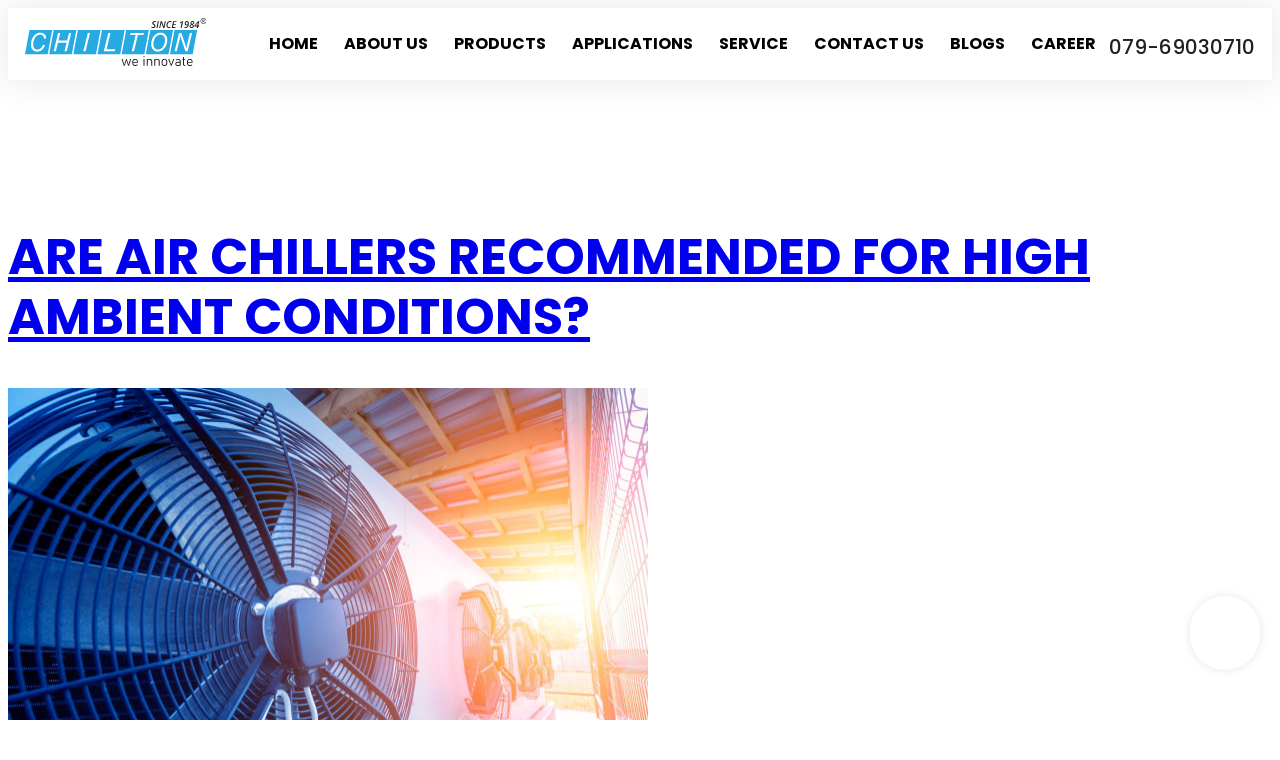

--- FILE ---
content_type: text/html; charset=UTF-8
request_url: https://chilton.solutions/tag/cooling-solutions/
body_size: 24528
content:
<!doctype html>
<html lang="en-US" prefix="og: https://ogp.me/ns#">
<head>
	<meta charset="UTF-8">
	<meta name="viewport" content="width=device-width, initial-scale=1">
	<link rel="profile" href="https://gmpg.org/xfn/11">
	<!-- Google tag (gtag.js) consent mode dataLayer added by Site Kit -->
<script id="google_gtagjs-js-consent-mode-data-layer">
window.dataLayer = window.dataLayer || [];function gtag(){dataLayer.push(arguments);}
gtag('consent', 'default', {"ad_personalization":"denied","ad_storage":"denied","ad_user_data":"denied","analytics_storage":"denied","functionality_storage":"denied","security_storage":"denied","personalization_storage":"denied","region":["AT","BE","BG","CH","CY","CZ","DE","DK","EE","ES","FI","FR","GB","GR","HR","HU","IE","IS","IT","LI","LT","LU","LV","MT","NL","NO","PL","PT","RO","SE","SI","SK"],"wait_for_update":500});
window._googlesitekitConsentCategoryMap = {"statistics":["analytics_storage"],"marketing":["ad_storage","ad_user_data","ad_personalization"],"functional":["functionality_storage","security_storage"],"preferences":["personalization_storage"]};
window._googlesitekitConsents = {"ad_personalization":"denied","ad_storage":"denied","ad_user_data":"denied","analytics_storage":"denied","functionality_storage":"denied","security_storage":"denied","personalization_storage":"denied","region":["AT","BE","BG","CH","CY","CZ","DE","DK","EE","ES","FI","FR","GB","GR","HR","HU","IE","IS","IT","LI","LT","LU","LV","MT","NL","NO","PL","PT","RO","SE","SI","SK"],"wait_for_update":500};
</script>
<!-- End Google tag (gtag.js) consent mode dataLayer added by Site Kit -->

<!-- Search Engine Optimization by Rank Math - https://rankmath.com/ -->
<title>Cooling Solutions Archives | Chilton</title>
<meta name="robots" content="follow, index, max-snippet:-1, max-video-preview:-1, max-image-preview:large"/>
<link rel="canonical" href="https://chilton.solutions/tag/cooling-solutions/" />
<meta property="og:locale" content="en_US" />
<meta property="og:type" content="article" />
<meta property="og:title" content="Cooling Solutions Archives | Chilton" />
<meta property="og:url" content="https://chilton.solutions/tag/cooling-solutions/" />
<meta property="og:site_name" content="Chilton Solutions - Commercial &amp; Industrial Refrigeration" />
<meta property="article:publisher" content="https://www.facebook.com/Chiltonsolutions" />
<meta name="twitter:card" content="summary_large_image" />
<meta name="twitter:title" content="Cooling Solutions Archives | Chilton" />
<meta name="twitter:label1" content="Posts" />
<meta name="twitter:data1" content="1" />
<script type="application/ld+json" class="rank-math-schema">{"@context":"https://schema.org","@graph":[{"@type":"Organization","@id":"https://chilton.solutions/#organization","name":"Chilton Solutions - Commercial &amp; Industrial Refrigeration","url":"https://chilton.solutions","sameAs":["https://www.facebook.com/Chiltonsolutions","https://www.linkedin.com/company/chiltonrefrigeration/"],"logo":{"@type":"ImageObject","@id":"https://chilton.solutions/#logo","url":"https://chilton.solutions/wp-content/uploads/2022/12/chilton-logo-01.svg","contentUrl":"https://chilton.solutions/wp-content/uploads/2022/12/chilton-logo-01.svg","caption":"Chilton Solutions - Commercial &amp; Industrial Refrigeration","inLanguage":"en-US","width":"300","height":"80"}},{"@type":"WebSite","@id":"https://chilton.solutions/#website","url":"https://chilton.solutions","name":"Chilton Solutions - Commercial &amp; Industrial Refrigeration","alternateName":"Chilton Solutions","publisher":{"@id":"https://chilton.solutions/#organization"},"inLanguage":"en-US"},{"@type":"BreadcrumbList","@id":"https://chilton.solutions/tag/cooling-solutions/#breadcrumb","itemListElement":[{"@type":"ListItem","position":"1","item":{"@id":"https://chilton.solutions","name":"Home"}},{"@type":"ListItem","position":"2","item":{"@id":"https://chilton.solutions/tag/cooling-solutions/","name":"Cooling Solutions"}}]},{"@type":"CollectionPage","@id":"https://chilton.solutions/tag/cooling-solutions/#webpage","url":"https://chilton.solutions/tag/cooling-solutions/","name":"Cooling Solutions Archives | Chilton","isPartOf":{"@id":"https://chilton.solutions/#website"},"inLanguage":"en-US","breadcrumb":{"@id":"https://chilton.solutions/tag/cooling-solutions/#breadcrumb"}}]}</script>
<!-- /Rank Math WordPress SEO plugin -->

<link rel='dns-prefetch' href='//www.googletagmanager.com' />
<link rel="alternate" type="application/rss+xml" title="Chilton &raquo; Feed" href="https://chilton.solutions/feed/" />
<link rel="alternate" type="application/rss+xml" title="Chilton &raquo; Comments Feed" href="https://chilton.solutions/comments/feed/" />
<link rel="alternate" type="application/rss+xml" title="Chilton &raquo; Cooling Solutions Tag Feed" href="https://chilton.solutions/tag/cooling-solutions/feed/" />
<style id='wp-img-auto-sizes-contain-inline-css'>
img:is([sizes=auto i],[sizes^="auto," i]){contain-intrinsic-size:3000px 1500px}
/*# sourceURL=wp-img-auto-sizes-contain-inline-css */
</style>
<link rel='stylesheet' id='anwp-pg-styles-css' href='https://chilton.solutions/wp-content/plugins/anwp-post-grid-for-elementor/public/css/styles.min.css?ver=1.3.3' media='all' />
<style id='wp-emoji-styles-inline-css'>

	img.wp-smiley, img.emoji {
		display: inline !important;
		border: none !important;
		box-shadow: none !important;
		height: 1em !important;
		width: 1em !important;
		margin: 0 0.07em !important;
		vertical-align: -0.1em !important;
		background: none !important;
		padding: 0 !important;
	}
/*# sourceURL=wp-emoji-styles-inline-css */
</style>
<link rel='stylesheet' id='wp-block-library-css' href='https://chilton.solutions/wp-includes/css/dist/block-library/style.min.css?ver=6.9' media='all' />
<style id='global-styles-inline-css'>
:root{--wp--preset--aspect-ratio--square: 1;--wp--preset--aspect-ratio--4-3: 4/3;--wp--preset--aspect-ratio--3-4: 3/4;--wp--preset--aspect-ratio--3-2: 3/2;--wp--preset--aspect-ratio--2-3: 2/3;--wp--preset--aspect-ratio--16-9: 16/9;--wp--preset--aspect-ratio--9-16: 9/16;--wp--preset--color--black: #000000;--wp--preset--color--cyan-bluish-gray: #abb8c3;--wp--preset--color--white: #ffffff;--wp--preset--color--pale-pink: #f78da7;--wp--preset--color--vivid-red: #cf2e2e;--wp--preset--color--luminous-vivid-orange: #ff6900;--wp--preset--color--luminous-vivid-amber: #fcb900;--wp--preset--color--light-green-cyan: #7bdcb5;--wp--preset--color--vivid-green-cyan: #00d084;--wp--preset--color--pale-cyan-blue: #8ed1fc;--wp--preset--color--vivid-cyan-blue: #0693e3;--wp--preset--color--vivid-purple: #9b51e0;--wp--preset--gradient--vivid-cyan-blue-to-vivid-purple: linear-gradient(135deg,rgb(6,147,227) 0%,rgb(155,81,224) 100%);--wp--preset--gradient--light-green-cyan-to-vivid-green-cyan: linear-gradient(135deg,rgb(122,220,180) 0%,rgb(0,208,130) 100%);--wp--preset--gradient--luminous-vivid-amber-to-luminous-vivid-orange: linear-gradient(135deg,rgb(252,185,0) 0%,rgb(255,105,0) 100%);--wp--preset--gradient--luminous-vivid-orange-to-vivid-red: linear-gradient(135deg,rgb(255,105,0) 0%,rgb(207,46,46) 100%);--wp--preset--gradient--very-light-gray-to-cyan-bluish-gray: linear-gradient(135deg,rgb(238,238,238) 0%,rgb(169,184,195) 100%);--wp--preset--gradient--cool-to-warm-spectrum: linear-gradient(135deg,rgb(74,234,220) 0%,rgb(151,120,209) 20%,rgb(207,42,186) 40%,rgb(238,44,130) 60%,rgb(251,105,98) 80%,rgb(254,248,76) 100%);--wp--preset--gradient--blush-light-purple: linear-gradient(135deg,rgb(255,206,236) 0%,rgb(152,150,240) 100%);--wp--preset--gradient--blush-bordeaux: linear-gradient(135deg,rgb(254,205,165) 0%,rgb(254,45,45) 50%,rgb(107,0,62) 100%);--wp--preset--gradient--luminous-dusk: linear-gradient(135deg,rgb(255,203,112) 0%,rgb(199,81,192) 50%,rgb(65,88,208) 100%);--wp--preset--gradient--pale-ocean: linear-gradient(135deg,rgb(255,245,203) 0%,rgb(182,227,212) 50%,rgb(51,167,181) 100%);--wp--preset--gradient--electric-grass: linear-gradient(135deg,rgb(202,248,128) 0%,rgb(113,206,126) 100%);--wp--preset--gradient--midnight: linear-gradient(135deg,rgb(2,3,129) 0%,rgb(40,116,252) 100%);--wp--preset--font-size--small: 13px;--wp--preset--font-size--medium: 20px;--wp--preset--font-size--large: 36px;--wp--preset--font-size--x-large: 42px;--wp--preset--spacing--20: 0.44rem;--wp--preset--spacing--30: 0.67rem;--wp--preset--spacing--40: 1rem;--wp--preset--spacing--50: 1.5rem;--wp--preset--spacing--60: 2.25rem;--wp--preset--spacing--70: 3.38rem;--wp--preset--spacing--80: 5.06rem;--wp--preset--shadow--natural: 6px 6px 9px rgba(0, 0, 0, 0.2);--wp--preset--shadow--deep: 12px 12px 50px rgba(0, 0, 0, 0.4);--wp--preset--shadow--sharp: 6px 6px 0px rgba(0, 0, 0, 0.2);--wp--preset--shadow--outlined: 6px 6px 0px -3px rgb(255, 255, 255), 6px 6px rgb(0, 0, 0);--wp--preset--shadow--crisp: 6px 6px 0px rgb(0, 0, 0);}:root { --wp--style--global--content-size: 800px;--wp--style--global--wide-size: 1200px; }:where(body) { margin: 0; }.wp-site-blocks > .alignleft { float: left; margin-right: 2em; }.wp-site-blocks > .alignright { float: right; margin-left: 2em; }.wp-site-blocks > .aligncenter { justify-content: center; margin-left: auto; margin-right: auto; }:where(.wp-site-blocks) > * { margin-block-start: 24px; margin-block-end: 0; }:where(.wp-site-blocks) > :first-child { margin-block-start: 0; }:where(.wp-site-blocks) > :last-child { margin-block-end: 0; }:root { --wp--style--block-gap: 24px; }:root :where(.is-layout-flow) > :first-child{margin-block-start: 0;}:root :where(.is-layout-flow) > :last-child{margin-block-end: 0;}:root :where(.is-layout-flow) > *{margin-block-start: 24px;margin-block-end: 0;}:root :where(.is-layout-constrained) > :first-child{margin-block-start: 0;}:root :where(.is-layout-constrained) > :last-child{margin-block-end: 0;}:root :where(.is-layout-constrained) > *{margin-block-start: 24px;margin-block-end: 0;}:root :where(.is-layout-flex){gap: 24px;}:root :where(.is-layout-grid){gap: 24px;}.is-layout-flow > .alignleft{float: left;margin-inline-start: 0;margin-inline-end: 2em;}.is-layout-flow > .alignright{float: right;margin-inline-start: 2em;margin-inline-end: 0;}.is-layout-flow > .aligncenter{margin-left: auto !important;margin-right: auto !important;}.is-layout-constrained > .alignleft{float: left;margin-inline-start: 0;margin-inline-end: 2em;}.is-layout-constrained > .alignright{float: right;margin-inline-start: 2em;margin-inline-end: 0;}.is-layout-constrained > .aligncenter{margin-left: auto !important;margin-right: auto !important;}.is-layout-constrained > :where(:not(.alignleft):not(.alignright):not(.alignfull)){max-width: var(--wp--style--global--content-size);margin-left: auto !important;margin-right: auto !important;}.is-layout-constrained > .alignwide{max-width: var(--wp--style--global--wide-size);}body .is-layout-flex{display: flex;}.is-layout-flex{flex-wrap: wrap;align-items: center;}.is-layout-flex > :is(*, div){margin: 0;}body .is-layout-grid{display: grid;}.is-layout-grid > :is(*, div){margin: 0;}body{padding-top: 0px;padding-right: 0px;padding-bottom: 0px;padding-left: 0px;}a:where(:not(.wp-element-button)){text-decoration: underline;}:root :where(.wp-element-button, .wp-block-button__link){background-color: #32373c;border-width: 0;color: #fff;font-family: inherit;font-size: inherit;font-style: inherit;font-weight: inherit;letter-spacing: inherit;line-height: inherit;padding-top: calc(0.667em + 2px);padding-right: calc(1.333em + 2px);padding-bottom: calc(0.667em + 2px);padding-left: calc(1.333em + 2px);text-decoration: none;text-transform: inherit;}.has-black-color{color: var(--wp--preset--color--black) !important;}.has-cyan-bluish-gray-color{color: var(--wp--preset--color--cyan-bluish-gray) !important;}.has-white-color{color: var(--wp--preset--color--white) !important;}.has-pale-pink-color{color: var(--wp--preset--color--pale-pink) !important;}.has-vivid-red-color{color: var(--wp--preset--color--vivid-red) !important;}.has-luminous-vivid-orange-color{color: var(--wp--preset--color--luminous-vivid-orange) !important;}.has-luminous-vivid-amber-color{color: var(--wp--preset--color--luminous-vivid-amber) !important;}.has-light-green-cyan-color{color: var(--wp--preset--color--light-green-cyan) !important;}.has-vivid-green-cyan-color{color: var(--wp--preset--color--vivid-green-cyan) !important;}.has-pale-cyan-blue-color{color: var(--wp--preset--color--pale-cyan-blue) !important;}.has-vivid-cyan-blue-color{color: var(--wp--preset--color--vivid-cyan-blue) !important;}.has-vivid-purple-color{color: var(--wp--preset--color--vivid-purple) !important;}.has-black-background-color{background-color: var(--wp--preset--color--black) !important;}.has-cyan-bluish-gray-background-color{background-color: var(--wp--preset--color--cyan-bluish-gray) !important;}.has-white-background-color{background-color: var(--wp--preset--color--white) !important;}.has-pale-pink-background-color{background-color: var(--wp--preset--color--pale-pink) !important;}.has-vivid-red-background-color{background-color: var(--wp--preset--color--vivid-red) !important;}.has-luminous-vivid-orange-background-color{background-color: var(--wp--preset--color--luminous-vivid-orange) !important;}.has-luminous-vivid-amber-background-color{background-color: var(--wp--preset--color--luminous-vivid-amber) !important;}.has-light-green-cyan-background-color{background-color: var(--wp--preset--color--light-green-cyan) !important;}.has-vivid-green-cyan-background-color{background-color: var(--wp--preset--color--vivid-green-cyan) !important;}.has-pale-cyan-blue-background-color{background-color: var(--wp--preset--color--pale-cyan-blue) !important;}.has-vivid-cyan-blue-background-color{background-color: var(--wp--preset--color--vivid-cyan-blue) !important;}.has-vivid-purple-background-color{background-color: var(--wp--preset--color--vivid-purple) !important;}.has-black-border-color{border-color: var(--wp--preset--color--black) !important;}.has-cyan-bluish-gray-border-color{border-color: var(--wp--preset--color--cyan-bluish-gray) !important;}.has-white-border-color{border-color: var(--wp--preset--color--white) !important;}.has-pale-pink-border-color{border-color: var(--wp--preset--color--pale-pink) !important;}.has-vivid-red-border-color{border-color: var(--wp--preset--color--vivid-red) !important;}.has-luminous-vivid-orange-border-color{border-color: var(--wp--preset--color--luminous-vivid-orange) !important;}.has-luminous-vivid-amber-border-color{border-color: var(--wp--preset--color--luminous-vivid-amber) !important;}.has-light-green-cyan-border-color{border-color: var(--wp--preset--color--light-green-cyan) !important;}.has-vivid-green-cyan-border-color{border-color: var(--wp--preset--color--vivid-green-cyan) !important;}.has-pale-cyan-blue-border-color{border-color: var(--wp--preset--color--pale-cyan-blue) !important;}.has-vivid-cyan-blue-border-color{border-color: var(--wp--preset--color--vivid-cyan-blue) !important;}.has-vivid-purple-border-color{border-color: var(--wp--preset--color--vivid-purple) !important;}.has-vivid-cyan-blue-to-vivid-purple-gradient-background{background: var(--wp--preset--gradient--vivid-cyan-blue-to-vivid-purple) !important;}.has-light-green-cyan-to-vivid-green-cyan-gradient-background{background: var(--wp--preset--gradient--light-green-cyan-to-vivid-green-cyan) !important;}.has-luminous-vivid-amber-to-luminous-vivid-orange-gradient-background{background: var(--wp--preset--gradient--luminous-vivid-amber-to-luminous-vivid-orange) !important;}.has-luminous-vivid-orange-to-vivid-red-gradient-background{background: var(--wp--preset--gradient--luminous-vivid-orange-to-vivid-red) !important;}.has-very-light-gray-to-cyan-bluish-gray-gradient-background{background: var(--wp--preset--gradient--very-light-gray-to-cyan-bluish-gray) !important;}.has-cool-to-warm-spectrum-gradient-background{background: var(--wp--preset--gradient--cool-to-warm-spectrum) !important;}.has-blush-light-purple-gradient-background{background: var(--wp--preset--gradient--blush-light-purple) !important;}.has-blush-bordeaux-gradient-background{background: var(--wp--preset--gradient--blush-bordeaux) !important;}.has-luminous-dusk-gradient-background{background: var(--wp--preset--gradient--luminous-dusk) !important;}.has-pale-ocean-gradient-background{background: var(--wp--preset--gradient--pale-ocean) !important;}.has-electric-grass-gradient-background{background: var(--wp--preset--gradient--electric-grass) !important;}.has-midnight-gradient-background{background: var(--wp--preset--gradient--midnight) !important;}.has-small-font-size{font-size: var(--wp--preset--font-size--small) !important;}.has-medium-font-size{font-size: var(--wp--preset--font-size--medium) !important;}.has-large-font-size{font-size: var(--wp--preset--font-size--large) !important;}.has-x-large-font-size{font-size: var(--wp--preset--font-size--x-large) !important;}
/*# sourceURL=global-styles-inline-css */
</style>

<link rel='stylesheet' id='contact-form-7-css' href='https://chilton.solutions/wp-content/plugins/contact-form-7/includes/css/styles.css?ver=6.1.1' media='all' />
<link rel='stylesheet' id='table-addons-for-elementor-css' href='https://chilton.solutions/wp-content/plugins/table-addons-for-elementor/public/css/table-addons-for-elementor-public.css?ver=2.1.4' media='all' />
<link rel='stylesheet' id='hello-elementor-css' href='https://chilton.solutions/wp-content/themes/hello-elementor/assets/css/reset.css?ver=3.4.4' media='all' />
<link rel='stylesheet' id='hello-elementor-theme-style-css' href='https://chilton.solutions/wp-content/themes/hello-elementor/assets/css/theme.css?ver=3.4.4' media='all' />
<link rel='stylesheet' id='hello-elementor-header-footer-css' href='https://chilton.solutions/wp-content/themes/hello-elementor/assets/css/header-footer.css?ver=3.4.4' media='all' />
<link rel='stylesheet' id='elementor-frontend-css' href='https://chilton.solutions/wp-content/uploads/elementor/css/custom-frontend.min.css?ver=1768280578' media='all' />
<link rel='stylesheet' id='elementor-post-136-css' href='https://chilton.solutions/wp-content/uploads/elementor/css/post-136.css?ver=1768280578' media='all' />
<link rel='stylesheet' id='widget-image-css' href='https://chilton.solutions/wp-content/plugins/elementor/assets/css/widget-image.min.css?ver=3.31.2' media='all' />
<link rel='stylesheet' id='widget-nav-menu-css' href='https://chilton.solutions/wp-content/uploads/elementor/css/custom-pro-widget-nav-menu.min.css?ver=1768280578' media='all' />
<link rel='stylesheet' id='e-sticky-css' href='https://chilton.solutions/wp-content/plugins/elementor-pro/assets/css/modules/sticky.min.css?ver=3.31.2' media='all' />
<link rel='stylesheet' id='swiper-css' href='https://chilton.solutions/wp-content/plugins/elementor/assets/lib/swiper/v8/css/swiper.min.css?ver=8.4.5' media='all' />
<link rel='stylesheet' id='e-swiper-css' href='https://chilton.solutions/wp-content/plugins/elementor/assets/css/conditionals/e-swiper.min.css?ver=3.31.2' media='all' />
<link rel='stylesheet' id='widget-image-carousel-css' href='https://chilton.solutions/wp-content/plugins/elementor/assets/css/widget-image-carousel.min.css?ver=3.31.2' media='all' />
<link rel='stylesheet' id='widget-heading-css' href='https://chilton.solutions/wp-content/plugins/elementor/assets/css/widget-heading.min.css?ver=3.31.2' media='all' />
<link rel='stylesheet' id='widget-social-icons-css' href='https://chilton.solutions/wp-content/plugins/elementor/assets/css/widget-social-icons.min.css?ver=3.31.2' media='all' />
<link rel='stylesheet' id='e-apple-webkit-css' href='https://chilton.solutions/wp-content/uploads/elementor/css/custom-apple-webkit.min.css?ver=1768280578' media='all' />
<link rel='stylesheet' id='elementor-icons-css' href='https://chilton.solutions/wp-content/plugins/elementor/assets/lib/eicons/css/elementor-icons.min.css?ver=5.43.0' media='all' />
<link rel='stylesheet' id='elementor-post-87-css' href='https://chilton.solutions/wp-content/uploads/elementor/css/post-87.css?ver=1768280579' media='all' />
<link rel='stylesheet' id='elementor-post-125-css' href='https://chilton.solutions/wp-content/uploads/elementor/css/post-125.css?ver=1768280579' media='all' />
<link rel='stylesheet' id='hello-elementor-child-style-css' href='https://chilton.solutions/wp-content/themes/hello-theme-child-master/style.css?ver=1.0.0' media='all' />
<link rel='stylesheet' id='custom-css-css' href='https://chilton.solutions/wp-content/themes/hello-theme-child-master/assets/css/custom.css?ver=6.2.4' media='all' />
<link rel='stylesheet' id='elementor-gf-local-poppins-css' href='https://chilton.solutions/wp-content/uploads/elementor/google-fonts/css/poppins.css?ver=1750142843' media='all' />
<link rel='stylesheet' id='elementor-icons-shared-0-css' href='https://chilton.solutions/wp-content/plugins/elementor/assets/lib/font-awesome/css/fontawesome.min.css?ver=5.15.3' media='all' />
<link rel='stylesheet' id='elementor-icons-fa-solid-css' href='https://chilton.solutions/wp-content/plugins/elementor/assets/lib/font-awesome/css/solid.min.css?ver=5.15.3' media='all' />
<link rel='stylesheet' id='elementor-icons-fa-brands-css' href='https://chilton.solutions/wp-content/plugins/elementor/assets/lib/font-awesome/css/brands.min.css?ver=5.15.3' media='all' />
<script id="jquery-core-js-extra">
var pp = {"ajax_url":"https://chilton.solutions/wp-admin/admin-ajax.php"};
//# sourceURL=jquery-core-js-extra
</script>
<script src="https://chilton.solutions/wp-includes/js/jquery/jquery.min.js?ver=3.7.1" id="jquery-core-js"></script>
<script src="https://chilton.solutions/wp-includes/js/jquery/jquery-migrate.min.js?ver=3.4.1" id="jquery-migrate-js"></script>

<!-- Google tag (gtag.js) snippet added by Site Kit -->
<!-- Google Analytics snippet added by Site Kit -->
<script src="https://www.googletagmanager.com/gtag/js?id=GT-PBS8JWM" id="google_gtagjs-js" async></script>
<script id="google_gtagjs-js-after">
window.dataLayer = window.dataLayer || [];function gtag(){dataLayer.push(arguments);}
gtag("set","linker",{"domains":["chilton.solutions"]});
gtag("js", new Date());
gtag("set", "developer_id.dZTNiMT", true);
gtag("config", "GT-PBS8JWM");
//# sourceURL=google_gtagjs-js-after
</script>
<link rel="https://api.w.org/" href="https://chilton.solutions/wp-json/" /><link rel="alternate" title="JSON" type="application/json" href="https://chilton.solutions/wp-json/wp/v2/tags/32" /><link rel="EditURI" type="application/rsd+xml" title="RSD" href="https://chilton.solutions/xmlrpc.php?rsd" />
<meta name="generator" content="WordPress 6.9" />
<meta name="generator" content="Site Kit by Google 1.170.0" /><meta name="generator" content="Elementor 3.31.2; features: additional_custom_breakpoints, e_element_cache; settings: css_print_method-external, google_font-enabled, font_display-swap">
<!-- Google tag (gtag.js) --> 
<script async src="https://www.googletagmanager.com/gtag/js?id=G-Z2J2STNFH2"></script>
<script> window.dataLayer = window.dataLayer || []; function gtag(){dataLayer.push(arguments);} gtag('js', new Date()); gtag('config', 'G-Z2J2STNFH2'); </script>
			<style>
				.e-con.e-parent:nth-of-type(n+4):not(.e-lazyloaded):not(.e-no-lazyload),
				.e-con.e-parent:nth-of-type(n+4):not(.e-lazyloaded):not(.e-no-lazyload) * {
					background-image: none !important;
				}
				@media screen and (max-height: 1024px) {
					.e-con.e-parent:nth-of-type(n+3):not(.e-lazyloaded):not(.e-no-lazyload),
					.e-con.e-parent:nth-of-type(n+3):not(.e-lazyloaded):not(.e-no-lazyload) * {
						background-image: none !important;
					}
				}
				@media screen and (max-height: 640px) {
					.e-con.e-parent:nth-of-type(n+2):not(.e-lazyloaded):not(.e-no-lazyload),
					.e-con.e-parent:nth-of-type(n+2):not(.e-lazyloaded):not(.e-no-lazyload) * {
						background-image: none !important;
					}
				}
			</style>
			
<!-- Google Tag Manager snippet added by Site Kit -->
<script>
			( function( w, d, s, l, i ) {
				w[l] = w[l] || [];
				w[l].push( {'gtm.start': new Date().getTime(), event: 'gtm.js'} );
				var f = d.getElementsByTagName( s )[0],
					j = d.createElement( s ), dl = l != 'dataLayer' ? '&l=' + l : '';
				j.async = true;
				j.src = 'https://www.googletagmanager.com/gtm.js?id=' + i + dl;
				f.parentNode.insertBefore( j, f );
			} )( window, document, 'script', 'dataLayer', 'GTM-N468M45C' );
			
</script>

<!-- End Google Tag Manager snippet added by Site Kit -->
<link rel="icon" href="https://chilton.solutions/wp-content/uploads/2022/12/chilton-logo-01.svg" sizes="32x32" />
<link rel="icon" href="https://chilton.solutions/wp-content/uploads/2022/12/chilton-logo-01.svg" sizes="192x192" />
<link rel="apple-touch-icon" href="https://chilton.solutions/wp-content/uploads/2022/12/chilton-logo-01.svg" />
<meta name="msapplication-TileImage" content="https://chilton.solutions/wp-content/uploads/2022/12/chilton-logo-01.svg" />
		<style id="wp-custom-css">
			
.hero-news-let form.mailpoet_form input[type="email"] {
    background:transparent !important;
    border:1px solid #CBCBCB !important;
    border-radius:0px !important;
}
.single-post h2{
	font-size:35px !important;
	line-height:45px !important;
	font-weight:500 !important;
}
.single-post h3{
	font-size:30px !important;
	line-height:40px !important;
	font-weight:500 !important;
}
.single-post .elementor-widget-theme-post-content p a{
	color:#26a9e0 !important;
}
.single-post .elementor-widget-theme-post-content p a:hover{
	color:#000000 !important;
}
input.mailpoet_submit {
    font-family: 'Poppins' !important;
}
@media (max-width:1200px){
	.application_accordian a {
    font-size: 25px !important;
    line-height: 30px !important;
}
	span.elementor-accordion-icon.elementor-accordion-icon-right {
    font-size: 25px !important;
}

}
.page-id-8038 a
 {
    color: #26a9e0 !important;
}
.page-id-8038 a:hover
 {
    color: #000000 !important;
}
@media (max-width:768px){
	.key_section .elementor-counter-title {
    text-align: center;
}
	

}

.our_location{
	padding: 30px 30px 0 30px !important;
}
.our_location a{
	 word-break: break-word;
}

@media (max-width:810px){
	#mailpoet_form_1 .mailpoet_submit {
            font-size: 10px !important;
}
	
}
@media (max-width:1024px){
	ul.applications {
    padding-left: 10px !important;
}
.news-list ul.elementor-icon-list-items.elementor-inline-items {
    flex-direction: column;
    gap: 10px;
}
}
@media (max-width:875px){
	.blood_bag_title h2 {
    font-size: 29px;
    line-height: 39px !important;
}
}

@media screen and (max-width:767px){
.sticky-btn {
    position: fixed;
    bottom: 0;
    left: 0;
    width: 100%!important;
    padding: 10px;
    z-index: 3;
    box-shadow: 0px 4px 34px #00000040;
    background: white;
}

.sticky-btn a {
    width: 100%;
}
}

.news-title a {
    display: -webkit-box;
    -webkit-line-clamp: 1;
    -webkit-box-orient: vertical;
    overflow: hidden;
    text-overflow: ellipsis;
}
.elementor-element.elementor-element-c65a871 {

    right: 9%!important;

    top: 33vw!important;

}


/* nw */

@media (max-width: 768px) {
   .main-banner-image {   /* Replace with your section’s unique ID */
      background-position: center !important;
      background-size: contain !important;
   }
   .elementor-381 .elementor-element.elementor-element-aa439de {
    transition: background 0.3s, border 0.3s, border-radius 0.3s, box-shadow 0.3s;
    padding: 254px 0px 74px 0px!important;
   }  
}

@media (max-width: 425px) {
   
   .elementor-page-381 .elementor-381 .elementor-element.elementor-element-aa439de {
    transition: background 0.3s, border 0.3s, border-radius 0.3s, box-shadow 0.3s;
    padding: 108px 0px 74px 0px!important;
   }  
}

@media (max-width: 1440px) and (min-width: 1024px) {
  .elementor-page-381 .elementor-381 .elementor-element.elementor-element-aa439de {
    transition: background 0.3s, border 0.3s, border-radius 0.3s, box-shadow 0.3s;
    padding: 398px 0px 74px 0px;
  }
}


/* @media (max-width: 1024px) {
  .elementor-page-381 .elementor-381 .elementor-element.elementor-element-aa439de {
    transition: background 0.3s, border 0.3s, border-radius 0.3s, box-shadow 0.3s;
    padding: 361px 0px 74px 0px;
  }
}

 */

@media (min-width: 768px) and (max-width: 1024px) {
  .elementor-page-381 .elementor-381 .elementor-element.elementor-element-aa439de {
    transition: background 0.3s, border 0.3s, border-radius 0.3s, box-shadow 0.3s;
    padding: 361px 0px 74px 0px;
  }
}

@media (max-width: 1024px){
	.dapc-bg::before{
		display:none;
	}
}







.dapav-tabel .tafe-table tr td{
        word-break: break-word;
}

.switch-section .elementor-inner-section .elementor-container{
    gap: 30px;
}

.switch-section .switch-col-left{
    width: 75% !important;
}
.switch-section .switch-col-right{
    width: 37% !important;
}

.switch-section .switch-box{
	width:calc(50% - 15px);
	margin:0;
}
.switch-section .switch-box .elementor-image-box-description span{
    background: #26a9e0;
    font-size: 45px;
    display: inline-flex;
    padding: 2px 0;
}
.switch-section .switch-box .elementor-image-box-description{
    margin-top: 10px;
}
.switch-section .switch-col-right .switch-box{
	width:100% !important;
}
.switch-section .switch-col-left .elementor-widget-wrap,
.switch-section .switch-col-right .elementor-widget-wrap{
	gap:30px;
}
.switch-section .switch-box .elementor-image-box-title{
	margin:0 !important;
}
.switch-section .switch-box .elementor-image-box-content{
	position: absolute;
    top: 0;
    left: 0;
    text-align: left;
    padding: 24px;
}
.switch-section .switch-box.bottom-text .elementor-image-box-content {
    top: auto;
    bottom: 0;
}
.switch-section .switch-box figure img{
    width: 100%;
    max-width: 487px;
}
.switch-section .switch-box figure{
	margin-bottom:0 !important;
}
.switch-section .switch-box.one figure img{
    border-radius: 30px 0 0 0;
}
.switch-section .switch-box.two figure img{
    border-radius: 0 30px 0 0;
}
.switch-section .switch-box.three figure img{
    border-radius: 0 0 0 30px;
}
.switch-section .switch-box.four figure img{
    border-radius: 0 0 30px 0;
}

.switch-section .dpac-col-box .elementor-column{
    width: auto !important;
}
.switch-section .dpac-col-box{
    position: absolute;
    top: 38%;
    left: calc(30% - 100px);
}
.switch-section .dpac-col-box .elementor-widget-wrap{
    background: #fff;
    padding: 10px !important;
    width: auto;
    position: absolute;
    z-index: 1;
}


@media(max-width:1600px){
    .switch-section .dpac-col-box {
        left: calc(30% - 70px);
    }
}
@media(max-width:1200px){
    .switch-section .dpac-col-box {
        left: calc(30% - 60px);
        top: 40%;
    }
}
@media(max-width:1024px){
    .switch-section .switch-col-left,
    .switch-section .switch-col-right{
        width: 100% !important;
    }
    .switch-section .switch-box,
    .switch-section .switch-col-right .switch-box {
        width: calc(50% - 10px) !important;
    }
    .switch-section .switch-col-left .elementor-widget-wrap, .switch-section .switch-col-right .elementor-widget-wrap,
    .switch-section .elementor-inner-section .elementor-container {
        gap: 20px;
    }
    .switch-section .dpac-col-box {
        left: calc(50% - 70px);
        top: 28%;
    }
    .switch-section .switch-box .elementor-image-box-description span {
        font-size: 34px;
    }
	 .table-last-line p br{
		display:none !important;
	}
}

@media(max-width:767px){
    
    .switch-section .switch-box figure img {
        max-width: 100%;
        height: 200px !important;
    }
    .switch-section .switch-col-left .elementor-widget-wrap, .switch-section .switch-col-right .elementor-widget-wrap,
    .switch-section .elementor-inner-section .elementor-container {
        gap: 10px;
    }
    .switch-section .switch-box, .switch-section .switch-col-right .switch-box {
        width: calc(50% - 5px) !important;
    }
    .switch-section .switch-col-right .switch-box {
        width: 100% !important;
    }
    .switch-section .dpac-col-box {
        top: 21%;
    }
    .switch-section .switch-box .elementor-image-box-description {
        margin-top: 5px;
    }
    .switch-section .switch-box .elementor-image-box-description span {
        font-size: 28px;
    }
}

.elementor-nav-menu--main .elementor-nav-menu a, .elementor-nav-menu--main .elementor-nav-menu a.highlighted, .elementor-nav-menu--main .elementor-nav-menu a:focus, .elementor-nav-menu--main .elementor-nav-menu a:hover {
    padding: 13px 22px;
}

.main-header .menu-col .elementor-widget-wrap{
	gap:25px;
}
@media(max-width:1600px){
	.main-header .menu-col .elementor-widget-wrap {
		gap: 20px;
	}
	.elementor-nav-menu--main .elementor-nav-menu a, .elementor-nav-menu--main .elementor-nav-menu a.highlighted, .elementor-nav-menu--main .elementor-nav-menu a:focus, .elementor-nav-menu--main .elementor-nav-menu a:hover {
    padding: 13px 13px !important;
}
}
@media(max-width:1250px){
	.main-header .menu-col .elementor-widget-wrap {
		gap: 20px;
	}
	.elementor-nav-menu--main .elementor-nav-menu a, .elementor-nav-menu--main .elementor-nav-menu a.highlighted, .elementor-nav-menu--main .elementor-nav-menu a:focus, .elementor-nav-menu--main .elementor-nav-menu a:hover {
    padding: 13px 16px !important;
        font-size: 14px !important;
}
}
@media(max-width:1200px){
	.main-header .menu-col .elementor-widget-wrap {
		gap:25px;
	}
	.elementor-nav-menu--main .elementor-nav-menu a, .elementor-nav-menu--main .elementor-nav-menu a.highlighted, .elementor-nav-menu--main .elementor-nav-menu a:focus, .elementor-nav-menu--main .elementor-nav-menu a:hover {
    padding: 13px 10px !important;
}
}
@media(max-width:1025px){
	.main-header .menu-col .elementor-widget-wrap {
		gap:15px;
	}
}		</style>
		</head>
<body class="archive tag tag-cooling-solutions tag-32 wp-custom-logo wp-embed-responsive wp-theme-hello-elementor wp-child-theme-hello-theme-child-master theme--hello-elementor hello-elementor-default elementor-default elementor-kit-136">

		<!-- Google Tag Manager (noscript) snippet added by Site Kit -->
		<noscript>
			<iframe src="https://www.googletagmanager.com/ns.html?id=GTM-N468M45C" height="0" width="0" style="display:none;visibility:hidden"></iframe>
		</noscript>
		<!-- End Google Tag Manager (noscript) snippet added by Site Kit -->
		
<a class="skip-link screen-reader-text" href="#content">Skip to content</a>

		<header data-elementor-type="header" data-elementor-id="87" class="elementor elementor-87 elementor-location-header" data-elementor-post-type="elementor_library">
					<div class="elementor-section elementor-top-section elementor-element elementor-element-6e009099 elementor-section-content-middle elementor-hidden-widescreen elementor-hidden-desktop elementor-hidden-laptop elementor-hidden-tablet_extra elementor-hidden-tablet elementor-hidden-mobile elementor-section-boxed elementor-section-height-default elementor-section-height-default" data-id="6e009099" data-element_type="section" data-settings="{&quot;background_background&quot;:&quot;classic&quot;,&quot;sticky&quot;:&quot;top&quot;,&quot;sticky_on&quot;:[&quot;widescreen&quot;,&quot;desktop&quot;,&quot;laptop&quot;,&quot;tablet_extra&quot;,&quot;tablet&quot;,&quot;mobile&quot;],&quot;sticky_offset&quot;:0,&quot;sticky_effects_offset&quot;:0,&quot;sticky_anchor_link_offset&quot;:0}">
						<div class="elementor-container elementor-column-gap-default">
					<div class="elementor-column elementor-col-50 elementor-top-column elementor-element elementor-element-22566112" data-id="22566112" data-element_type="column">
			<div class="elementor-widget-wrap elementor-element-populated">
						<div class="elementor-element elementor-element-659226a8 elementor-widget elementor-widget-theme-site-logo elementor-widget-image" data-id="659226a8" data-element_type="widget" data-widget_type="theme-site-logo.default">
				<div class="elementor-widget-container">
											<a href="https://chilton.solutions">
			<img width="310" height="82" src="https://chilton.solutions/wp-content/uploads/2022/12/chilton.svg" class="attachment-full size-full wp-image-11057" alt="chilton" />				</a>
											</div>
				</div>
					</div>
		</div>
				<div class="elementor-column elementor-col-50 elementor-top-column elementor-element elementor-element-11053772" data-id="11053772" data-element_type="column">
			<div class="elementor-widget-wrap elementor-element-populated">
						<div class="elementor-element elementor-element-260eaa61 elementor-nav-menu--stretch elementor-nav-menu__align-center elementor-widget__width-auto elementor-nav-menu--dropdown-tablet elementor-nav-menu__text-align-aside elementor-nav-menu--toggle elementor-nav-menu--burger elementor-widget elementor-widget-nav-menu" data-id="260eaa61" data-element_type="widget" data-settings="{&quot;full_width&quot;:&quot;stretch&quot;,&quot;layout&quot;:&quot;horizontal&quot;,&quot;submenu_icon&quot;:{&quot;value&quot;:&quot;&lt;i class=\&quot;fas fa-caret-down\&quot;&gt;&lt;\/i&gt;&quot;,&quot;library&quot;:&quot;fa-solid&quot;},&quot;toggle&quot;:&quot;burger&quot;}" data-widget_type="nav-menu.default">
				<div class="elementor-widget-container">
								<nav aria-label="Menu" class="elementor-nav-menu--main elementor-nav-menu__container elementor-nav-menu--layout-horizontal e--pointer-overline e--animation-fade">
				<ul id="menu-1-260eaa61" class="elementor-nav-menu"><li class="menu-item menu-item-type-post_type menu-item-object-page menu-item-home menu-item-145"><a href="https://chilton.solutions/" class="elementor-item">HOME</a></li>
<li class="menu-item menu-item-type-post_type menu-item-object-page menu-item-4341"><a href="https://chilton.solutions/about-us/" class="elementor-item">ABOUT US</a></li>
<li class="menu-item menu-item-type-custom menu-item-object-custom menu-item-has-children menu-item-2690"><a href="#" class="elementor-item elementor-item-anchor">PRODUCTS</a>
<ul class="sub-menu elementor-nav-menu--dropdown">
	<li class="menu-item menu-item-type-custom menu-item-object-custom menu-item-has-children menu-item-5306"><a href="#" class="elementor-sub-item elementor-item-anchor">INDUSTRIAL</a>
	<ul class="sub-menu elementor-nav-menu--dropdown">
		<li class="menu-item menu-item-type-post_type menu-item-object-page menu-item-5312"><a href="https://chilton.solutions/heavy-duty-chillers/" class="elementor-sub-item">Heavy-Duty Chillers</a></li>
		<li class="menu-item menu-item-type-post_type menu-item-object-page menu-item-9323"><a href="https://chilton.solutions/heat-pump-chiller-hpc/" class="elementor-sub-item">Heat Pump Chiller (HPC)</a></li>
	</ul>
</li>
	<li class="menu-item menu-item-type-custom menu-item-object-custom menu-item-has-children menu-item-5272"><a href="#" class="elementor-sub-item elementor-item-anchor">COMMERCIAL</a>
	<ul class="sub-menu elementor-nav-menu--dropdown">
		<li class="menu-item menu-item-type-post_type menu-item-object-page menu-item-5273"><a href="https://chilton.solutions/eutectic-deep-freezer/" class="elementor-sub-item">Eutectic Deep Freezer</a></li>
		<li class="menu-item menu-item-type-post_type menu-item-object-page menu-item-5274"><a href="https://chilton.solutions/vegcool/" class="elementor-sub-item">Vegcool</a></li>
		<li class="menu-item menu-item-type-post_type menu-item-object-page menu-item-5284"><a href="https://chilton.solutions/chilverter/" class="elementor-sub-item">Chilverter</a></li>
		<li class="menu-item menu-item-type-post_type menu-item-object-page menu-item-5276"><a href="https://chilton.solutions/40c-80c-deep-freezer/" class="elementor-sub-item">-40℃ &#038; -80℃ Deep Freezer</a></li>
		<li class="menu-item menu-item-type-post_type menu-item-object-page menu-item-5277"><a href="https://chilton.solutions/blood-bag-refrigerator/" class="elementor-sub-item">Blood Bag refrigerator</a></li>
	</ul>
</li>
	<li class="menu-item menu-item-type-custom menu-item-object-custom menu-item-has-children menu-item-5307"><a href="#" class="elementor-sub-item elementor-item-anchor">CONSUMER</a>
	<ul class="sub-menu elementor-nav-menu--dropdown">
		<li class="menu-item menu-item-type-post_type menu-item-object-page menu-item-671"><a href="https://chilton.solutions/dpac/" class="elementor-sub-item">DP-AC</a></li>
		<li class="menu-item menu-item-type-post_type menu-item-object-page menu-item-8608"><a href="https://chilton.solutions/splitac/" class="elementor-sub-item">Split AC</a></li>
	</ul>
</li>
</ul>
</li>
<li class="menu-item menu-item-type-post_type menu-item-object-page menu-item-3783"><a href="https://chilton.solutions/applications/" class="elementor-item">APPLICATIONS</a></li>
<li class="menu-item menu-item-type-post_type menu-item-object-page menu-item-5567"><a href="https://chilton.solutions/service/" class="elementor-item">SERVICE</a></li>
<li class="menu-item menu-item-type-post_type menu-item-object-page menu-item-61"><a href="https://chilton.solutions/contact-us/" class="elementor-item">CONTACT US</a></li>
<li class="menu-item menu-item-type-post_type menu-item-object-page menu-item-7372"><a href="https://chilton.solutions/blogs-chilton-chilton-refrigeration-chilton-solutions/" class="elementor-item">BLOGS</a></li>
<li class="menu-item menu-item-type-post_type menu-item-object-page menu-item-5458"><a href="https://chilton.solutions/career/" class="elementor-item">CAREER</a></li>
</ul>			</nav>
					<div class="elementor-menu-toggle" role="button" tabindex="0" aria-label="Menu Toggle" aria-expanded="false">
			<i aria-hidden="true" role="presentation" class="elementor-menu-toggle__icon--open eicon-menu-bar"></i><i aria-hidden="true" role="presentation" class="elementor-menu-toggle__icon--close eicon-close"></i>		</div>
					<nav class="elementor-nav-menu--dropdown elementor-nav-menu__container" aria-hidden="true">
				<ul id="menu-2-260eaa61" class="elementor-nav-menu"><li class="menu-item menu-item-type-post_type menu-item-object-page menu-item-home menu-item-145"><a href="https://chilton.solutions/" class="elementor-item" tabindex="-1">HOME</a></li>
<li class="menu-item menu-item-type-post_type menu-item-object-page menu-item-4341"><a href="https://chilton.solutions/about-us/" class="elementor-item" tabindex="-1">ABOUT US</a></li>
<li class="menu-item menu-item-type-custom menu-item-object-custom menu-item-has-children menu-item-2690"><a href="#" class="elementor-item elementor-item-anchor" tabindex="-1">PRODUCTS</a>
<ul class="sub-menu elementor-nav-menu--dropdown">
	<li class="menu-item menu-item-type-custom menu-item-object-custom menu-item-has-children menu-item-5306"><a href="#" class="elementor-sub-item elementor-item-anchor" tabindex="-1">INDUSTRIAL</a>
	<ul class="sub-menu elementor-nav-menu--dropdown">
		<li class="menu-item menu-item-type-post_type menu-item-object-page menu-item-5312"><a href="https://chilton.solutions/heavy-duty-chillers/" class="elementor-sub-item" tabindex="-1">Heavy-Duty Chillers</a></li>
		<li class="menu-item menu-item-type-post_type menu-item-object-page menu-item-9323"><a href="https://chilton.solutions/heat-pump-chiller-hpc/" class="elementor-sub-item" tabindex="-1">Heat Pump Chiller (HPC)</a></li>
	</ul>
</li>
	<li class="menu-item menu-item-type-custom menu-item-object-custom menu-item-has-children menu-item-5272"><a href="#" class="elementor-sub-item elementor-item-anchor" tabindex="-1">COMMERCIAL</a>
	<ul class="sub-menu elementor-nav-menu--dropdown">
		<li class="menu-item menu-item-type-post_type menu-item-object-page menu-item-5273"><a href="https://chilton.solutions/eutectic-deep-freezer/" class="elementor-sub-item" tabindex="-1">Eutectic Deep Freezer</a></li>
		<li class="menu-item menu-item-type-post_type menu-item-object-page menu-item-5274"><a href="https://chilton.solutions/vegcool/" class="elementor-sub-item" tabindex="-1">Vegcool</a></li>
		<li class="menu-item menu-item-type-post_type menu-item-object-page menu-item-5284"><a href="https://chilton.solutions/chilverter/" class="elementor-sub-item" tabindex="-1">Chilverter</a></li>
		<li class="menu-item menu-item-type-post_type menu-item-object-page menu-item-5276"><a href="https://chilton.solutions/40c-80c-deep-freezer/" class="elementor-sub-item" tabindex="-1">-40℃ &#038; -80℃ Deep Freezer</a></li>
		<li class="menu-item menu-item-type-post_type menu-item-object-page menu-item-5277"><a href="https://chilton.solutions/blood-bag-refrigerator/" class="elementor-sub-item" tabindex="-1">Blood Bag refrigerator</a></li>
	</ul>
</li>
	<li class="menu-item menu-item-type-custom menu-item-object-custom menu-item-has-children menu-item-5307"><a href="#" class="elementor-sub-item elementor-item-anchor" tabindex="-1">CONSUMER</a>
	<ul class="sub-menu elementor-nav-menu--dropdown">
		<li class="menu-item menu-item-type-post_type menu-item-object-page menu-item-671"><a href="https://chilton.solutions/dpac/" class="elementor-sub-item" tabindex="-1">DP-AC</a></li>
		<li class="menu-item menu-item-type-post_type menu-item-object-page menu-item-8608"><a href="https://chilton.solutions/splitac/" class="elementor-sub-item" tabindex="-1">Split AC</a></li>
	</ul>
</li>
</ul>
</li>
<li class="menu-item menu-item-type-post_type menu-item-object-page menu-item-3783"><a href="https://chilton.solutions/applications/" class="elementor-item" tabindex="-1">APPLICATIONS</a></li>
<li class="menu-item menu-item-type-post_type menu-item-object-page menu-item-5567"><a href="https://chilton.solutions/service/" class="elementor-item" tabindex="-1">SERVICE</a></li>
<li class="menu-item menu-item-type-post_type menu-item-object-page menu-item-61"><a href="https://chilton.solutions/contact-us/" class="elementor-item" tabindex="-1">CONTACT US</a></li>
<li class="menu-item menu-item-type-post_type menu-item-object-page menu-item-7372"><a href="https://chilton.solutions/blogs-chilton-chilton-refrigeration-chilton-solutions/" class="elementor-item" tabindex="-1">BLOGS</a></li>
<li class="menu-item menu-item-type-post_type menu-item-object-page menu-item-5458"><a href="https://chilton.solutions/career/" class="elementor-item" tabindex="-1">CAREER</a></li>
</ul>			</nav>
						</div>
				</div>
				<div class="elementor-element elementor-element-8781db9 elementor-widget__width-auto sticky-btn elementor-widget elementor-widget-button" data-id="8781db9" data-element_type="widget" data-widget_type="button.default">
				<div class="elementor-widget-container">
									<div class="elementor-button-wrapper">
					<a class="elementor-button elementor-button-link elementor-size-sm" href="tel:079-69030710">
						<span class="elementor-button-content-wrapper">
						<span class="elementor-button-icon">
				<i aria-hidden="true" class="fas fa-phone-alt"></i>			</span>
									<span class="elementor-button-text">079-69030710</span>
					</span>
					</a>
				</div>
								</div>
				</div>
					</div>
		</div>
					</div>
		</div>
				<div class="elementor-section elementor-top-section elementor-element elementor-element-e57203e elementor-section-content-middle main-header elementor-section-boxed elementor-section-height-default elementor-section-height-default" data-id="e57203e" data-element_type="section" data-settings="{&quot;background_background&quot;:&quot;classic&quot;,&quot;sticky&quot;:&quot;top&quot;,&quot;sticky_on&quot;:[&quot;widescreen&quot;,&quot;desktop&quot;,&quot;laptop&quot;,&quot;tablet_extra&quot;,&quot;tablet&quot;,&quot;mobile&quot;],&quot;sticky_offset&quot;:0,&quot;sticky_effects_offset&quot;:0,&quot;sticky_anchor_link_offset&quot;:0}">
						<div class="elementor-container elementor-column-gap-default">
					<div class="elementor-column elementor-col-50 elementor-top-column elementor-element elementor-element-e2d1a0e" data-id="e2d1a0e" data-element_type="column">
			<div class="elementor-widget-wrap elementor-element-populated">
						<div class="elementor-element elementor-element-84bb0d0 elementor-widget elementor-widget-theme-site-logo elementor-widget-image" data-id="84bb0d0" data-element_type="widget" data-widget_type="theme-site-logo.default">
				<div class="elementor-widget-container">
											<a href="https://chilton.solutions">
			<img width="310" height="82" src="https://chilton.solutions/wp-content/uploads/2022/12/chilton.svg" class="attachment-full size-full wp-image-11057" alt="chilton" />				</a>
											</div>
				</div>
					</div>
		</div>
				<div class="elementor-column elementor-col-50 elementor-top-column elementor-element elementor-element-294fb69 menu-col" data-id="294fb69" data-element_type="column">
			<div class="elementor-widget-wrap elementor-element-populated">
						<div class="elementor-element elementor-element-bffec42 elementor-nav-menu--stretch elementor-nav-menu__align-center elementor-widget__width-auto elementor-nav-menu--dropdown-tablet elementor-nav-menu__text-align-aside elementor-nav-menu--toggle elementor-nav-menu--burger elementor-widget elementor-widget-nav-menu" data-id="bffec42" data-element_type="widget" data-settings="{&quot;full_width&quot;:&quot;stretch&quot;,&quot;layout&quot;:&quot;horizontal&quot;,&quot;submenu_icon&quot;:{&quot;value&quot;:&quot;&lt;i class=\&quot;fas fa-caret-down\&quot;&gt;&lt;\/i&gt;&quot;,&quot;library&quot;:&quot;fa-solid&quot;},&quot;toggle&quot;:&quot;burger&quot;}" data-widget_type="nav-menu.default">
				<div class="elementor-widget-container">
								<nav aria-label="Menu" class="elementor-nav-menu--main elementor-nav-menu__container elementor-nav-menu--layout-horizontal e--pointer-overline e--animation-fade">
				<ul id="menu-1-bffec42" class="elementor-nav-menu"><li class="menu-item menu-item-type-post_type menu-item-object-page menu-item-home menu-item-145"><a href="https://chilton.solutions/" class="elementor-item">HOME</a></li>
<li class="menu-item menu-item-type-post_type menu-item-object-page menu-item-4341"><a href="https://chilton.solutions/about-us/" class="elementor-item">ABOUT US</a></li>
<li class="menu-item menu-item-type-custom menu-item-object-custom menu-item-has-children menu-item-2690"><a href="#" class="elementor-item elementor-item-anchor">PRODUCTS</a>
<ul class="sub-menu elementor-nav-menu--dropdown">
	<li class="menu-item menu-item-type-custom menu-item-object-custom menu-item-has-children menu-item-5306"><a href="#" class="elementor-sub-item elementor-item-anchor">INDUSTRIAL</a>
	<ul class="sub-menu elementor-nav-menu--dropdown">
		<li class="menu-item menu-item-type-post_type menu-item-object-page menu-item-5312"><a href="https://chilton.solutions/heavy-duty-chillers/" class="elementor-sub-item">Heavy-Duty Chillers</a></li>
		<li class="menu-item menu-item-type-post_type menu-item-object-page menu-item-9323"><a href="https://chilton.solutions/heat-pump-chiller-hpc/" class="elementor-sub-item">Heat Pump Chiller (HPC)</a></li>
	</ul>
</li>
	<li class="menu-item menu-item-type-custom menu-item-object-custom menu-item-has-children menu-item-5272"><a href="#" class="elementor-sub-item elementor-item-anchor">COMMERCIAL</a>
	<ul class="sub-menu elementor-nav-menu--dropdown">
		<li class="menu-item menu-item-type-post_type menu-item-object-page menu-item-5273"><a href="https://chilton.solutions/eutectic-deep-freezer/" class="elementor-sub-item">Eutectic Deep Freezer</a></li>
		<li class="menu-item menu-item-type-post_type menu-item-object-page menu-item-5274"><a href="https://chilton.solutions/vegcool/" class="elementor-sub-item">Vegcool</a></li>
		<li class="menu-item menu-item-type-post_type menu-item-object-page menu-item-5284"><a href="https://chilton.solutions/chilverter/" class="elementor-sub-item">Chilverter</a></li>
		<li class="menu-item menu-item-type-post_type menu-item-object-page menu-item-5276"><a href="https://chilton.solutions/40c-80c-deep-freezer/" class="elementor-sub-item">-40℃ &#038; -80℃ Deep Freezer</a></li>
		<li class="menu-item menu-item-type-post_type menu-item-object-page menu-item-5277"><a href="https://chilton.solutions/blood-bag-refrigerator/" class="elementor-sub-item">Blood Bag refrigerator</a></li>
	</ul>
</li>
	<li class="menu-item menu-item-type-custom menu-item-object-custom menu-item-has-children menu-item-5307"><a href="#" class="elementor-sub-item elementor-item-anchor">CONSUMER</a>
	<ul class="sub-menu elementor-nav-menu--dropdown">
		<li class="menu-item menu-item-type-post_type menu-item-object-page menu-item-671"><a href="https://chilton.solutions/dpac/" class="elementor-sub-item">DP-AC</a></li>
		<li class="menu-item menu-item-type-post_type menu-item-object-page menu-item-8608"><a href="https://chilton.solutions/splitac/" class="elementor-sub-item">Split AC</a></li>
	</ul>
</li>
</ul>
</li>
<li class="menu-item menu-item-type-post_type menu-item-object-page menu-item-3783"><a href="https://chilton.solutions/applications/" class="elementor-item">APPLICATIONS</a></li>
<li class="menu-item menu-item-type-post_type menu-item-object-page menu-item-5567"><a href="https://chilton.solutions/service/" class="elementor-item">SERVICE</a></li>
<li class="menu-item menu-item-type-post_type menu-item-object-page menu-item-61"><a href="https://chilton.solutions/contact-us/" class="elementor-item">CONTACT US</a></li>
<li class="menu-item menu-item-type-post_type menu-item-object-page menu-item-7372"><a href="https://chilton.solutions/blogs-chilton-chilton-refrigeration-chilton-solutions/" class="elementor-item">BLOGS</a></li>
<li class="menu-item menu-item-type-post_type menu-item-object-page menu-item-5458"><a href="https://chilton.solutions/career/" class="elementor-item">CAREER</a></li>
</ul>			</nav>
					<div class="elementor-menu-toggle" role="button" tabindex="0" aria-label="Menu Toggle" aria-expanded="false">
			<i aria-hidden="true" role="presentation" class="elementor-menu-toggle__icon--open eicon-menu-bar"></i><i aria-hidden="true" role="presentation" class="elementor-menu-toggle__icon--close eicon-close"></i>		</div>
					<nav class="elementor-nav-menu--dropdown elementor-nav-menu__container" aria-hidden="true">
				<ul id="menu-2-bffec42" class="elementor-nav-menu"><li class="menu-item menu-item-type-post_type menu-item-object-page menu-item-home menu-item-145"><a href="https://chilton.solutions/" class="elementor-item" tabindex="-1">HOME</a></li>
<li class="menu-item menu-item-type-post_type menu-item-object-page menu-item-4341"><a href="https://chilton.solutions/about-us/" class="elementor-item" tabindex="-1">ABOUT US</a></li>
<li class="menu-item menu-item-type-custom menu-item-object-custom menu-item-has-children menu-item-2690"><a href="#" class="elementor-item elementor-item-anchor" tabindex="-1">PRODUCTS</a>
<ul class="sub-menu elementor-nav-menu--dropdown">
	<li class="menu-item menu-item-type-custom menu-item-object-custom menu-item-has-children menu-item-5306"><a href="#" class="elementor-sub-item elementor-item-anchor" tabindex="-1">INDUSTRIAL</a>
	<ul class="sub-menu elementor-nav-menu--dropdown">
		<li class="menu-item menu-item-type-post_type menu-item-object-page menu-item-5312"><a href="https://chilton.solutions/heavy-duty-chillers/" class="elementor-sub-item" tabindex="-1">Heavy-Duty Chillers</a></li>
		<li class="menu-item menu-item-type-post_type menu-item-object-page menu-item-9323"><a href="https://chilton.solutions/heat-pump-chiller-hpc/" class="elementor-sub-item" tabindex="-1">Heat Pump Chiller (HPC)</a></li>
	</ul>
</li>
	<li class="menu-item menu-item-type-custom menu-item-object-custom menu-item-has-children menu-item-5272"><a href="#" class="elementor-sub-item elementor-item-anchor" tabindex="-1">COMMERCIAL</a>
	<ul class="sub-menu elementor-nav-menu--dropdown">
		<li class="menu-item menu-item-type-post_type menu-item-object-page menu-item-5273"><a href="https://chilton.solutions/eutectic-deep-freezer/" class="elementor-sub-item" tabindex="-1">Eutectic Deep Freezer</a></li>
		<li class="menu-item menu-item-type-post_type menu-item-object-page menu-item-5274"><a href="https://chilton.solutions/vegcool/" class="elementor-sub-item" tabindex="-1">Vegcool</a></li>
		<li class="menu-item menu-item-type-post_type menu-item-object-page menu-item-5284"><a href="https://chilton.solutions/chilverter/" class="elementor-sub-item" tabindex="-1">Chilverter</a></li>
		<li class="menu-item menu-item-type-post_type menu-item-object-page menu-item-5276"><a href="https://chilton.solutions/40c-80c-deep-freezer/" class="elementor-sub-item" tabindex="-1">-40℃ &#038; -80℃ Deep Freezer</a></li>
		<li class="menu-item menu-item-type-post_type menu-item-object-page menu-item-5277"><a href="https://chilton.solutions/blood-bag-refrigerator/" class="elementor-sub-item" tabindex="-1">Blood Bag refrigerator</a></li>
	</ul>
</li>
	<li class="menu-item menu-item-type-custom menu-item-object-custom menu-item-has-children menu-item-5307"><a href="#" class="elementor-sub-item elementor-item-anchor" tabindex="-1">CONSUMER</a>
	<ul class="sub-menu elementor-nav-menu--dropdown">
		<li class="menu-item menu-item-type-post_type menu-item-object-page menu-item-671"><a href="https://chilton.solutions/dpac/" class="elementor-sub-item" tabindex="-1">DP-AC</a></li>
		<li class="menu-item menu-item-type-post_type menu-item-object-page menu-item-8608"><a href="https://chilton.solutions/splitac/" class="elementor-sub-item" tabindex="-1">Split AC</a></li>
	</ul>
</li>
</ul>
</li>
<li class="menu-item menu-item-type-post_type menu-item-object-page menu-item-3783"><a href="https://chilton.solutions/applications/" class="elementor-item" tabindex="-1">APPLICATIONS</a></li>
<li class="menu-item menu-item-type-post_type menu-item-object-page menu-item-5567"><a href="https://chilton.solutions/service/" class="elementor-item" tabindex="-1">SERVICE</a></li>
<li class="menu-item menu-item-type-post_type menu-item-object-page menu-item-61"><a href="https://chilton.solutions/contact-us/" class="elementor-item" tabindex="-1">CONTACT US</a></li>
<li class="menu-item menu-item-type-post_type menu-item-object-page menu-item-7372"><a href="https://chilton.solutions/blogs-chilton-chilton-refrigeration-chilton-solutions/" class="elementor-item" tabindex="-1">BLOGS</a></li>
<li class="menu-item menu-item-type-post_type menu-item-object-page menu-item-5458"><a href="https://chilton.solutions/career/" class="elementor-item" tabindex="-1">CAREER</a></li>
</ul>			</nav>
						</div>
				</div>
				<div class="elementor-element elementor-element-0450532 elementor-widget__width-auto sticky-btn elementor-widget elementor-widget-button" data-id="0450532" data-element_type="widget" data-widget_type="button.default">
				<div class="elementor-widget-container">
									<div class="elementor-button-wrapper">
					<a class="elementor-button elementor-button-link elementor-size-sm" href="tel:079-69030710">
						<span class="elementor-button-content-wrapper">
						<span class="elementor-button-icon">
				<i aria-hidden="true" class="fas fa-phone-alt"></i>			</span>
									<span class="elementor-button-text">079-69030710</span>
					</span>
					</a>
				</div>
								</div>
				</div>
					</div>
		</div>
					</div>
		</div>
				</header>
		<main id="content" class="site-main">

			<div class="page-header">
			<h1 class="entry-title">Tag: <span>Cooling Solutions</span></h1>		</div>
	
	<div class="page-content">
					<article class="post">
				<h2 class="entry-title"><a href="https://chilton.solutions/are-air-chillers-recommended-for-high-ambient-conditions/">Are Air Chillers Recommended For High Ambient Conditions?</a></h2><a href="https://chilton.solutions/are-air-chillers-recommended-for-high-ambient-conditions/"><img fetchpriority="high" width="640" height="388" src="https://chilton.solutions/wp-content/uploads/2022/12/Thermo-technology-02-1.jpg" class="attachment-large size-large wp-post-image" alt="Air chillers redefine the boundaries of cooling, proving to be indispensable in high ambient conditions. Their adaptability and versatility make them stand out in the realm of cooling solutions, providing a breath of fresh air where conventional methods falter." decoding="async" srcset="https://chilton.solutions/wp-content/uploads/2022/12/Thermo-technology-02-1.jpg 640w, https://chilton.solutions/wp-content/uploads/2022/12/Thermo-technology-02-1-300x182.jpg 300w" sizes="(max-width: 640px) 100vw, 640px" /></a><p>Air chillers redefine the boundaries of cooling, proving to be indispensable in high ambient<br />
conditions. Their adaptability and versatility make them stand out in the realm of cooling<br />
solutions, providing a breath of fresh air where conventional methods falter.</p>
			</article>
			</div>

	
</main>
		<footer data-elementor-type="footer" data-elementor-id="125" class="elementor elementor-125 elementor-location-footer" data-elementor-post-type="elementor_library">
					<footer class="elementor-section elementor-top-section elementor-element elementor-element-62d62a4 elementor-section-content-middle elementor-section-boxed elementor-section-height-default elementor-section-height-default" data-id="62d62a4" data-element_type="section" data-settings="{&quot;background_background&quot;:&quot;gradient&quot;}">
						<div class="elementor-container elementor-column-gap-default">
					<div class="elementor-column elementor-col-100 elementor-top-column elementor-element elementor-element-5176fa8" data-id="5176fa8" data-element_type="column">
			<div class="elementor-widget-wrap elementor-element-populated">
						<div class="elementor-element elementor-element-9071ac0 elementor-widget elementor-widget-image-carousel" data-id="9071ac0" data-element_type="widget" data-settings="{&quot;slides_to_show&quot;:&quot;5&quot;,&quot;slides_to_show_tablet&quot;:&quot;4&quot;,&quot;slides_to_show_mobile&quot;:&quot;2&quot;,&quot;navigation&quot;:&quot;none&quot;,&quot;slides_to_scroll&quot;:&quot;1&quot;,&quot;autoplay&quot;:&quot;yes&quot;,&quot;pause_on_hover&quot;:&quot;yes&quot;,&quot;pause_on_interaction&quot;:&quot;yes&quot;,&quot;autoplay_speed&quot;:5000,&quot;infinite&quot;:&quot;yes&quot;,&quot;speed&quot;:500,&quot;image_spacing_custom&quot;:{&quot;unit&quot;:&quot;px&quot;,&quot;size&quot;:20,&quot;sizes&quot;:[]},&quot;image_spacing_custom_widescreen&quot;:{&quot;unit&quot;:&quot;px&quot;,&quot;size&quot;:&quot;&quot;,&quot;sizes&quot;:[]},&quot;image_spacing_custom_laptop&quot;:{&quot;unit&quot;:&quot;px&quot;,&quot;size&quot;:&quot;&quot;,&quot;sizes&quot;:[]},&quot;image_spacing_custom_tablet_extra&quot;:{&quot;unit&quot;:&quot;px&quot;,&quot;size&quot;:&quot;&quot;,&quot;sizes&quot;:[]},&quot;image_spacing_custom_tablet&quot;:{&quot;unit&quot;:&quot;px&quot;,&quot;size&quot;:&quot;&quot;,&quot;sizes&quot;:[]},&quot;image_spacing_custom_mobile&quot;:{&quot;unit&quot;:&quot;px&quot;,&quot;size&quot;:&quot;&quot;,&quot;sizes&quot;:[]}}" data-widget_type="image-carousel.default">
				<div class="elementor-widget-container">
							<div class="elementor-image-carousel-wrapper swiper" role="region" aria-roledescription="carousel" aria-label="Image Carousel" dir="ltr">
			<div class="elementor-image-carousel swiper-wrapper" aria-live="off">
								<div class="swiper-slide" role="group" aria-roledescription="slide" aria-label="1 of 10"><figure class="swiper-slide-inner"><img class="swiper-slide-image" src="https://chilton.solutions/wp-content/uploads/2022/12/Group-9.svg" alt="Group 9" /></figure></div><div class="swiper-slide" role="group" aria-roledescription="slide" aria-label="2 of 10"><figure class="swiper-slide-inner"><img class="swiper-slide-image" src="https://chilton.solutions/wp-content/uploads/2022/12/Group-11.svg" alt="Group 11" /></figure></div><div class="swiper-slide" role="group" aria-roledescription="slide" aria-label="3 of 10"><figure class="swiper-slide-inner"><img class="swiper-slide-image" src="https://chilton.solutions/wp-content/uploads/2022/12/Group-12.svg" alt="Group 12" /></figure></div><div class="swiper-slide" role="group" aria-roledescription="slide" aria-label="4 of 10"><figure class="swiper-slide-inner"><img class="swiper-slide-image" src="https://chilton.solutions/wp-content/uploads/2022/12/Group-13.svg" alt="Group 13" /></figure></div><div class="swiper-slide" role="group" aria-roledescription="slide" aria-label="5 of 10"><figure class="swiper-slide-inner"><img class="swiper-slide-image" src="https://chilton.solutions/wp-content/uploads/2024/12/image-22.png" alt="kancor" /></figure></div><div class="swiper-slide" role="group" aria-roledescription="slide" aria-label="6 of 10"><figure class="swiper-slide-inner"><img class="swiper-slide-image" src="https://chilton.solutions/wp-content/uploads/2024/12/image-21.png" alt="funskool" /></figure></div><div class="swiper-slide" role="group" aria-roledescription="slide" aria-label="7 of 10"><figure class="swiper-slide-inner"><img class="swiper-slide-image" src="https://chilton.solutions/wp-content/uploads/2024/12/image-19-1.png" alt="synthite" /></figure></div><div class="swiper-slide" role="group" aria-roledescription="slide" aria-label="8 of 10"><figure class="swiper-slide-inner"><img class="swiper-slide-image" src="https://chilton.solutions/wp-content/uploads/2024/12/image-53.png" alt="clubmahindra" /></figure></div><div class="swiper-slide" role="group" aria-roledescription="slide" aria-label="9 of 10"><figure class="swiper-slide-inner"><img class="swiper-slide-image" src="https://chilton.solutions/wp-content/uploads/2024/12/image-52.png" alt="wondrela" /></figure></div><div class="swiper-slide" role="group" aria-roledescription="slide" aria-label="10 of 10"><figure class="swiper-slide-inner"><img class="swiper-slide-image" src="https://chilton.solutions/wp-content/uploads/2025/07/image-26.png" alt="skei" /></figure></div>			</div>
							
									</div>
						</div>
				</div>
					</div>
		</div>
					</div>
		</footer>
				<section class="elementor-section elementor-top-section elementor-element elementor-element-91862ac elementor-section-boxed elementor-section-height-default elementor-section-height-default" data-id="91862ac" data-element_type="section" data-settings="{&quot;background_background&quot;:&quot;classic&quot;}">
						<div class="elementor-container elementor-column-gap-default">
					<div class="elementor-column elementor-col-100 elementor-top-column elementor-element elementor-element-c5cae11" data-id="c5cae11" data-element_type="column">
			<div class="elementor-widget-wrap elementor-element-populated">
						<div class="elementor-element elementor-element-d856c55 elementor-view-stacked elementor-widget__width-initial elementor-fixed elementor-shape-circle elementor-widget elementor-widget-icon" data-id="d856c55" data-element_type="widget" data-settings="{&quot;_position&quot;:&quot;fixed&quot;}" data-widget_type="icon.default">
				<div class="elementor-widget-container">
							<div class="elementor-icon-wrapper">
			<a class="elementor-icon" href="https://wa.me/917969030710?text=Hi%20I%27m%20interested%20in%20Chilton%20Solutions.%20Please%20assist.%20Thanks" target="_blank">
			<i aria-hidden="true" class="fab fa-whatsapp"></i>			</a>
		</div>
						</div>
				</div>
				<div class="elementor-element elementor-element-5046304 elementor-widget elementor-widget-theme-site-logo elementor-widget-image" data-id="5046304" data-element_type="widget" data-widget_type="theme-site-logo.default">
				<div class="elementor-widget-container">
											<a href="https://chilton.solutions">
			<img width="310" height="82" src="https://chilton.solutions/wp-content/uploads/2022/12/chilton.svg" class="attachment-full size-full wp-image-11057" alt="chilton" />				</a>
											</div>
				</div>
					</div>
		</div>
					</div>
		</section>
				<section class="elementor-section elementor-top-section elementor-element elementor-element-536c43d elementor-section-boxed elementor-section-height-default elementor-section-height-default" data-id="536c43d" data-element_type="section" data-settings="{&quot;background_background&quot;:&quot;classic&quot;}">
						<div class="elementor-container elementor-column-gap-default">
					<div class="elementor-column elementor-col-33 elementor-top-column elementor-element elementor-element-834249e" data-id="834249e" data-element_type="column" data-settings="{&quot;background_background&quot;:&quot;classic&quot;}">
			<div class="elementor-widget-wrap elementor-element-populated">
						<div class="elementor-element elementor-element-d3b5898 elementor-nav-menu--dropdown-none elementor-nav-menu__align-center elementor-widget elementor-widget-nav-menu" data-id="d3b5898" data-element_type="widget" data-settings="{&quot;layout&quot;:&quot;vertical&quot;,&quot;submenu_icon&quot;:{&quot;value&quot;:&quot;&lt;i class=\&quot;fas fa-caret-down\&quot;&gt;&lt;\/i&gt;&quot;,&quot;library&quot;:&quot;fa-solid&quot;}}" data-widget_type="nav-menu.default">
				<div class="elementor-widget-container">
								<nav aria-label="Menu" class="elementor-nav-menu--main elementor-nav-menu__container elementor-nav-menu--layout-vertical e--pointer-none">
				<ul id="menu-1-d3b5898" class="elementor-nav-menu sm-vertical"><li class="menu-item menu-item-type-post_type menu-item-object-page menu-item-home menu-item-733"><a href="https://chilton.solutions/" class="elementor-item">Home</a></li>
<li class="menu-item menu-item-type-custom menu-item-object-custom menu-item-1951"><a href="#" class="elementor-item elementor-item-anchor">Products</a></li>
<li class="menu-item menu-item-type-post_type menu-item-object-page menu-item-737"><a href="https://chilton.solutions/contact-us/" class="elementor-item">Contact us</a></li>
</ul>			</nav>
						<nav class="elementor-nav-menu--dropdown elementor-nav-menu__container" aria-hidden="true">
				<ul id="menu-2-d3b5898" class="elementor-nav-menu sm-vertical"><li class="menu-item menu-item-type-post_type menu-item-object-page menu-item-home menu-item-733"><a href="https://chilton.solutions/" class="elementor-item" tabindex="-1">Home</a></li>
<li class="menu-item menu-item-type-custom menu-item-object-custom menu-item-1951"><a href="#" class="elementor-item elementor-item-anchor" tabindex="-1">Products</a></li>
<li class="menu-item menu-item-type-post_type menu-item-object-page menu-item-737"><a href="https://chilton.solutions/contact-us/" class="elementor-item" tabindex="-1">Contact us</a></li>
</ul>			</nav>
						</div>
				</div>
					</div>
		</div>
				<div class="elementor-column elementor-col-33 elementor-top-column elementor-element elementor-element-4912bd8" data-id="4912bd8" data-element_type="column">
			<div class="elementor-widget-wrap elementor-element-populated">
						<div class="elementor-element elementor-element-0326eac elementor-widget elementor-widget-heading" data-id="0326eac" data-element_type="widget" data-widget_type="heading.default">
				<div class="elementor-widget-container">
					<h4 class="elementor-heading-title elementor-size-default">SOCIAL LINKS</h4>				</div>
				</div>
				<div class="elementor-element elementor-element-0f09651 elementor-shape-square e-grid-align-left e-grid-align-tablet-center e-grid-align-mobile-center elementor-grid-0 elementor-widget elementor-widget-social-icons" data-id="0f09651" data-element_type="widget" data-widget_type="social-icons.default">
				<div class="elementor-widget-container">
							<div class="elementor-social-icons-wrapper elementor-grid" role="list">
							<span class="elementor-grid-item" role="listitem">
					<a class="elementor-icon elementor-social-icon elementor-social-icon-linkedin elementor-repeater-item-2c688fa" href="https://in.linkedin.com/company/chiltonrefrigeration" target="_blank">
						<span class="elementor-screen-only">Linkedin</span>
						<i class="fab fa-linkedin"></i>					</a>
				</span>
							<span class="elementor-grid-item" role="listitem">
					<a class="elementor-icon elementor-social-icon elementor-social-icon- elementor-repeater-item-04e4f5f" href="https://www.facebook.com/Chiltonsolutions/" target="_blank">
						<span class="elementor-screen-only"></span>
						<svg xmlns="http://www.w3.org/2000/svg" width="40" height="40" viewBox="0 0 40 40" fill="none"><path d="M20 0C8.955 0 0 9.00113 0 20.103C0 30.1813 7.38667 38.504 17.01 39.9581V25.4303H12.0617V20.1466H17.01V16.6302C17.01 10.8087 19.8317 8.25397 24.645 8.25397C26.95 8.25397 28.17 8.42652 28.7467 8.50358V13.1156H25.4633C23.42 13.1156 22.7067 15.0639 22.7067 17.2584V20.1466H28.695L27.8833 25.4303H22.7067V40C32.4683 38.6698 40 30.2802 40 20.103C40 9.00113 31.045 0 20 0Z" fill="black"></path></svg>					</a>
				</span>
							<span class="elementor-grid-item" role="listitem">
					<a class="elementor-icon elementor-social-icon elementor-social-icon- elementor-repeater-item-4e609eb" href="https://www.instagram.com/chilton.solutions/" target="_blank">
						<span class="elementor-screen-only"></span>
						<svg xmlns="http://www.w3.org/2000/svg" width="38" height="40" viewBox="0 0 38 40" fill="none"><path d="M11.0802 0C4.97016 0 0 5.23659 0 11.6699V28.3366C0 34.7683 4.97476 40 11.0864 40H26.9198C33.0298 40 38 34.7634 38 28.3301V11.6634C38 5.23174 33.0252 0 26.9136 0H11.0802ZM30.0833 6.66667C30.9573 6.66667 31.6667 7.41333 31.6667 8.33333C31.6667 9.25333 30.9573 10 30.0833 10C29.2093 10 28.5 9.25333 28.5 8.33333C28.5 7.41333 29.2093 6.66667 30.0833 6.66667ZM19 10C24.2393 10 28.5 14.485 28.5 20C28.5 25.515 24.2393 30 19 30C13.7608 30 9.5 25.515 9.5 20C9.5 14.485 13.7608 10 19 10ZM19 13.3333C17.3203 13.3333 15.7094 14.0357 14.5217 15.286C13.3339 16.5362 12.6667 18.2319 12.6667 20C12.6667 21.7681 13.3339 23.4638 14.5217 24.714C15.7094 25.9643 17.3203 26.6667 19 26.6667C20.6797 26.6667 22.2906 25.9643 23.4783 24.714C24.6661 23.4638 25.3333 21.7681 25.3333 20C25.3333 18.2319 24.6661 16.5362 23.4783 15.286C22.2906 14.0357 20.6797 13.3333 19 13.3333Z" fill="black"></path></svg>					</a>
				</span>
					</div>
						</div>
				</div>
				<div class="elementor-element elementor-element-07da28a elementor-widget elementor-widget-text-editor" data-id="07da28a" data-element_type="widget" data-widget_type="text-editor.default">
				<div class="elementor-widget-container">
									<p><strong>Customer Care No:</strong><a href="tel:07969030710"><span style="color: #000;"> 079-69030710</span></a></p><p><strong>Email-Id: </strong><a href="mailto:info@chiltonindia.com"><span style="color: #000;">info@chiltonindia.com</span></a></p>								</div>
				</div>
					</div>
		</div>
				<div class="elementor-column elementor-col-33 elementor-top-column elementor-element elementor-element-e2ace5e" data-id="e2ace5e" data-element_type="column">
			<div class="elementor-widget-wrap elementor-element-populated">
						<div class="elementor-element elementor-element-ed7e744 elementor-widget elementor-widget-heading" data-id="ed7e744" data-element_type="widget" data-widget_type="heading.default">
				<div class="elementor-widget-container">
					<h4 class="elementor-heading-title elementor-size-default">FACTORY LOCATION</h4>				</div>
				</div>
				<section class="elementor-section elementor-inner-section elementor-element elementor-element-36b8ce3 elementor-section-boxed elementor-section-height-default elementor-section-height-default" data-id="36b8ce3" data-element_type="section">
						<div class="elementor-container elementor-column-gap-default">
					<div class="elementor-column elementor-col-50 elementor-inner-column elementor-element elementor-element-38b45c2" data-id="38b45c2" data-element_type="column">
			<div class="elementor-widget-wrap elementor-element-populated">
						<div class="elementor-element elementor-element-ba5b671 elementor-widget elementor-widget-text-editor" data-id="ba5b671" data-element_type="widget" data-widget_type="text-editor.default">
				<div class="elementor-widget-container">
									<p><strong>1) Kerala Factory:​ </strong></p><p>6/78E, IDA, Binanipuram,<br />Edayar, Aluva,Ernakulam, Kerala, India.Pincode: 683502</p>								</div>
				</div>
					</div>
		</div>
				<div class="elementor-column elementor-col-50 elementor-inner-column elementor-element elementor-element-3b669a3" data-id="3b669a3" data-element_type="column">
			<div class="elementor-widget-wrap elementor-element-populated">
						<div class="elementor-element elementor-element-f9639e2 elementor-widget elementor-widget-text-editor" data-id="f9639e2" data-element_type="widget" data-widget_type="text-editor.default">
				<div class="elementor-widget-container">
									<p><strong>2) Gujarat Factory:</strong></p><p>Block No. 115/118, Paiki, VasnaChacharvadi, Tal. Sanand, Near Zydus Cadila, Ahmedabad,<br />Gujarat, India. Pincode: 382213</p>								</div>
				</div>
				<div class="elementor-element elementor-element-675377c elementor-widget elementor-widget-text-editor" data-id="675377c" data-element_type="widget" data-widget_type="text-editor.default">
				<div class="elementor-widget-container">
									<p><strong> CORPORATE OFFICE</strong></p><p><br />5th Floor, Chilton Towers, Koonamthai,NH47, Edapally PO, Kochi, Kerala,India. Pincode: 682024.</p>								</div>
				</div>
					</div>
		</div>
					</div>
		</section>
					</div>
		</div>
					</div>
		</section>
				<section class="elementor-section elementor-top-section elementor-element elementor-element-39aab2a elementor-section-boxed elementor-section-height-default elementor-section-height-default" data-id="39aab2a" data-element_type="section" data-settings="{&quot;background_background&quot;:&quot;classic&quot;}">
						<div class="elementor-container elementor-column-gap-default">
					<div class="elementor-column elementor-col-100 elementor-top-column elementor-element elementor-element-fb9baa9" data-id="fb9baa9" data-element_type="column">
			<div class="elementor-widget-wrap elementor-element-populated">
						<section class="elementor-section elementor-inner-section elementor-element elementor-element-e1885c0 elementor-section-boxed elementor-section-height-default elementor-section-height-default" data-id="e1885c0" data-element_type="section">
						<div class="elementor-container elementor-column-gap-default">
					<div class="elementor-column elementor-col-50 elementor-inner-column elementor-element elementor-element-2225358" data-id="2225358" data-element_type="column">
			<div class="elementor-widget-wrap elementor-element-populated">
						<div class="elementor-element elementor-element-8b1226f elementor-widget elementor-widget-heading" data-id="8b1226f" data-element_type="widget" data-widget_type="heading.default">
				<div class="elementor-widget-container">
					<h6 class="elementor-heading-title elementor-size-default">Copyright 2025 © Chilton
</h6>				</div>
				</div>
					</div>
		</div>
				<div class="elementor-column elementor-col-50 elementor-inner-column elementor-element elementor-element-45fbc3b" data-id="45fbc3b" data-element_type="column">
			<div class="elementor-widget-wrap elementor-element-populated">
						<div class="elementor-element elementor-element-872251a elementor-widget elementor-widget-heading" data-id="872251a" data-element_type="widget" data-widget_type="heading.default">
				<div class="elementor-widget-container">
					<h6 class="elementor-heading-title elementor-size-default"><a href="https://jspinfotech.com/" target="_blank">Web Design &amp; SEO by JSP Infotech</a></h6>				</div>
				</div>
					</div>
		</div>
					</div>
		</section>
					</div>
		</div>
					</div>
		</section>
				</footer>
		
<script type="speculationrules">
{"prefetch":[{"source":"document","where":{"and":[{"href_matches":"/*"},{"not":{"href_matches":["/wp-*.php","/wp-admin/*","/wp-content/uploads/*","/wp-content/*","/wp-content/plugins/*","/wp-content/themes/hello-theme-child-master/*","/wp-content/themes/hello-elementor/*","/*\\?(.+)"]}},{"not":{"selector_matches":"a[rel~=\"nofollow\"]"}},{"not":{"selector_matches":".no-prefetch, .no-prefetch a"}}]},"eagerness":"conservative"}]}
</script>
	<link rel="stylesheet" href="https://cdnjs.cloudflare.com/ajax/libs/slick-carousel/1.9.0/slick.min.css" />
	<link rel="stylesheet" href="https://cdnjs.cloudflare.com/ajax/libs/slick-carousel/1.9.0/slick-theme.min.css" />
	<script src="https://cdnjs.cloudflare.com/ajax/libs/slick-carousel/1.9.0/slick.min.js"></script>

 <script>
jQuery( document ).ready(function($) {
		$('.home-hero-slider > div').slick({
 			 dots: false,
 			 arrows:true,
			 autoplaySpeed: 3000,
 			 slidesToShow: 1,
			 infinite: true,
			 autoplay:true,
			 speed:1000,
			 responsive: [
      {
        breakpoint: 991,
        settings: {
          slidesToShow: 1,
        }
      },
      {
        breakpoint: 767,
        settings: {
          slidesToShow: 1,
        }
      }
    ]
	});

});
	 
</script>
    
    			<script>
				const lazyloadRunObserver = () => {
					const lazyloadBackgrounds = document.querySelectorAll( `.e-con.e-parent:not(.e-lazyloaded)` );
					const lazyloadBackgroundObserver = new IntersectionObserver( ( entries ) => {
						entries.forEach( ( entry ) => {
							if ( entry.isIntersecting ) {
								let lazyloadBackground = entry.target;
								if( lazyloadBackground ) {
									lazyloadBackground.classList.add( 'e-lazyloaded' );
								}
								lazyloadBackgroundObserver.unobserve( entry.target );
							}
						});
					}, { rootMargin: '200px 0px 200px 0px' } );
					lazyloadBackgrounds.forEach( ( lazyloadBackground ) => {
						lazyloadBackgroundObserver.observe( lazyloadBackground );
					} );
				};
				const events = [
					'DOMContentLoaded',
					'elementor/lazyload/observe',
				];
				events.forEach( ( event ) => {
					document.addEventListener( event, lazyloadRunObserver );
				} );
			</script>
			<script src="https://chilton.solutions/wp-includes/js/dist/hooks.min.js?ver=dd5603f07f9220ed27f1" id="wp-hooks-js"></script>
<script src="https://chilton.solutions/wp-includes/js/dist/i18n.min.js?ver=c26c3dc7bed366793375" id="wp-i18n-js"></script>
<script id="wp-i18n-js-after">
wp.i18n.setLocaleData( { 'text direction\u0004ltr': [ 'ltr' ] } );
//# sourceURL=wp-i18n-js-after
</script>
<script src="https://chilton.solutions/wp-content/plugins/contact-form-7/includes/swv/js/index.js?ver=6.1.1" id="swv-js"></script>
<script id="contact-form-7-js-before">
var wpcf7 = {
    "api": {
        "root": "https:\/\/chilton.solutions\/wp-json\/",
        "namespace": "contact-form-7\/v1"
    }
};
//# sourceURL=contact-form-7-js-before
</script>
<script src="https://chilton.solutions/wp-content/plugins/contact-form-7/includes/js/index.js?ver=6.1.1" id="contact-form-7-js"></script>
<script src="https://chilton.solutions/wp-content/themes/hello-elementor/assets/js/hello-frontend.js?ver=3.4.4" id="hello-theme-frontend-js"></script>
<script src="https://chilton.solutions/wp-content/plugins/google-site-kit/dist/assets/js/googlesitekit-consent-mode-bc2e26cfa69fcd4a8261.js" id="googlesitekit-consent-mode-js"></script>
<script src="https://chilton.solutions/wp-content/plugins/elementor/assets/js/webpack.runtime.min.js?ver=3.31.2" id="elementor-webpack-runtime-js"></script>
<script src="https://chilton.solutions/wp-content/plugins/elementor/assets/js/frontend-modules.min.js?ver=3.31.2" id="elementor-frontend-modules-js"></script>
<script src="https://chilton.solutions/wp-includes/js/jquery/ui/core.min.js?ver=1.13.3" id="jquery-ui-core-js"></script>
<script id="elementor-frontend-js-before">
var elementorFrontendConfig = {"environmentMode":{"edit":false,"wpPreview":false,"isScriptDebug":false},"i18n":{"shareOnFacebook":"Share on Facebook","shareOnTwitter":"Share on Twitter","pinIt":"Pin it","download":"Download","downloadImage":"Download image","fullscreen":"Fullscreen","zoom":"Zoom","share":"Share","playVideo":"Play Video","previous":"Previous","next":"Next","close":"Close","a11yCarouselPrevSlideMessage":"Previous slide","a11yCarouselNextSlideMessage":"Next slide","a11yCarouselFirstSlideMessage":"This is the first slide","a11yCarouselLastSlideMessage":"This is the last slide","a11yCarouselPaginationBulletMessage":"Go to slide"},"is_rtl":false,"breakpoints":{"xs":0,"sm":480,"md":768,"lg":1025,"xl":1440,"xxl":1600},"responsive":{"breakpoints":{"mobile":{"label":"Mobile Portrait","value":767,"default_value":767,"direction":"max","is_enabled":true},"mobile_extra":{"label":"Mobile Landscape","value":880,"default_value":880,"direction":"max","is_enabled":false},"tablet":{"label":"Tablet Portrait","value":1024,"default_value":1024,"direction":"max","is_enabled":true},"tablet_extra":{"label":"Tablet Landscape","value":1200,"default_value":1200,"direction":"max","is_enabled":true},"laptop":{"label":"Laptop","value":1600,"default_value":1366,"direction":"max","is_enabled":true},"widescreen":{"label":"Widescreen","value":2400,"default_value":2400,"direction":"min","is_enabled":true}},"hasCustomBreakpoints":true},"version":"3.31.2","is_static":false,"experimentalFeatures":{"additional_custom_breakpoints":true,"theme_builder_v2":true,"hello-theme-header-footer":true,"e_element_cache":true,"home_screen":true,"global_classes_should_enforce_capabilities":true,"e_variables":true,"cloud-library":true,"e_opt_in_v4_page":true},"urls":{"assets":"https:\/\/chilton.solutions\/wp-content\/plugins\/elementor\/assets\/","ajaxurl":"https:\/\/chilton.solutions\/wp-admin\/admin-ajax.php","uploadUrl":"https:\/\/chilton.solutions\/wp-content\/uploads"},"nonces":{"floatingButtonsClickTracking":"f59b7ba633"},"swiperClass":"swiper","settings":{"editorPreferences":[]},"kit":{"active_breakpoints":["viewport_mobile","viewport_tablet","viewport_tablet_extra","viewport_laptop","viewport_widescreen"],"viewport_laptop":1600,"global_image_lightbox":"yes","lightbox_enable_counter":"yes","lightbox_enable_fullscreen":"yes","lightbox_enable_zoom":"yes","lightbox_enable_share":"yes","lightbox_title_src":"title","lightbox_description_src":"description","hello_header_logo_type":"logo","hello_header_menu_layout":"horizontal"},"post":{"id":0,"title":"Cooling Solutions Archives | Chilton","excerpt":""}};
//# sourceURL=elementor-frontend-js-before
</script>
<script src="https://chilton.solutions/wp-content/plugins/elementor/assets/js/frontend.min.js?ver=3.31.2" id="elementor-frontend-js"></script>
<script src="https://chilton.solutions/wp-content/plugins/elementor-pro/assets/lib/smartmenus/jquery.smartmenus.min.js?ver=1.2.1" id="smartmenus-js"></script>
<script src="https://chilton.solutions/wp-content/plugins/elementor-pro/assets/lib/sticky/jquery.sticky.min.js?ver=3.31.2" id="e-sticky-js"></script>
<script src="https://chilton.solutions/wp-content/plugins/elementor/assets/lib/swiper/v8/swiper.min.js?ver=8.4.5" id="swiper-js"></script>
<script src="https://chilton.solutions/wp-content/themes/hello-theme-child-master/assets/js/custom.js?ver=6.9" id="custom-js-js"></script>
<script src="https://chilton.solutions/wp-content/plugins/elementor-pro/assets/js/webpack-pro.runtime.min.js?ver=3.31.2" id="elementor-pro-webpack-runtime-js"></script>
<script id="elementor-pro-frontend-js-before">
var ElementorProFrontendConfig = {"ajaxurl":"https:\/\/chilton.solutions\/wp-admin\/admin-ajax.php","nonce":"c66c111037","urls":{"assets":"https:\/\/chilton.solutions\/wp-content\/plugins\/elementor-pro\/assets\/","rest":"https:\/\/chilton.solutions\/wp-json\/"},"settings":{"lazy_load_background_images":true},"popup":{"hasPopUps":true},"shareButtonsNetworks":{"facebook":{"title":"Facebook","has_counter":true},"twitter":{"title":"Twitter"},"linkedin":{"title":"LinkedIn","has_counter":true},"pinterest":{"title":"Pinterest","has_counter":true},"reddit":{"title":"Reddit","has_counter":true},"vk":{"title":"VK","has_counter":true},"odnoklassniki":{"title":"OK","has_counter":true},"tumblr":{"title":"Tumblr"},"digg":{"title":"Digg"},"skype":{"title":"Skype"},"stumbleupon":{"title":"StumbleUpon","has_counter":true},"mix":{"title":"Mix"},"telegram":{"title":"Telegram"},"pocket":{"title":"Pocket","has_counter":true},"xing":{"title":"XING","has_counter":true},"whatsapp":{"title":"WhatsApp"},"email":{"title":"Email"},"print":{"title":"Print"},"x-twitter":{"title":"X"},"threads":{"title":"Threads"}},"facebook_sdk":{"lang":"en_US","app_id":""},"lottie":{"defaultAnimationUrl":"https:\/\/chilton.solutions\/wp-content\/plugins\/elementor-pro\/modules\/lottie\/assets\/animations\/default.json"}};
//# sourceURL=elementor-pro-frontend-js-before
</script>
<script src="https://chilton.solutions/wp-content/plugins/elementor-pro/assets/js/frontend.min.js?ver=3.31.2" id="elementor-pro-frontend-js"></script>
<script src="https://chilton.solutions/wp-content/plugins/elementor-pro/assets/js/elements-handlers.min.js?ver=3.31.2" id="pro-elements-handlers-js"></script>
<script id="anwp-pg-scripts-js-extra">
var anwpPostGridElementorData = {"ajax_url":"https://chilton.solutions/wp-admin/admin-ajax.php","public_nonce":"98cf299832","premium_active":"","loader":"https://chilton.solutions/wp-includes/js/tinymce/skins/lightgray/img/loader.gif"};
//# sourceURL=anwp-pg-scripts-js-extra
</script>
<script src="https://chilton.solutions/wp-content/plugins/anwp-post-grid-for-elementor/public/js/plugin.min.js?ver=1.3.3" id="anwp-pg-scripts-js"></script>
<script id="wp-emoji-settings" type="application/json">
{"baseUrl":"https://s.w.org/images/core/emoji/17.0.2/72x72/","ext":".png","svgUrl":"https://s.w.org/images/core/emoji/17.0.2/svg/","svgExt":".svg","source":{"concatemoji":"https://chilton.solutions/wp-includes/js/wp-emoji-release.min.js?ver=6.9"}}
</script>
<script type="module">
/*! This file is auto-generated */
const a=JSON.parse(document.getElementById("wp-emoji-settings").textContent),o=(window._wpemojiSettings=a,"wpEmojiSettingsSupports"),s=["flag","emoji"];function i(e){try{var t={supportTests:e,timestamp:(new Date).valueOf()};sessionStorage.setItem(o,JSON.stringify(t))}catch(e){}}function c(e,t,n){e.clearRect(0,0,e.canvas.width,e.canvas.height),e.fillText(t,0,0);t=new Uint32Array(e.getImageData(0,0,e.canvas.width,e.canvas.height).data);e.clearRect(0,0,e.canvas.width,e.canvas.height),e.fillText(n,0,0);const a=new Uint32Array(e.getImageData(0,0,e.canvas.width,e.canvas.height).data);return t.every((e,t)=>e===a[t])}function p(e,t){e.clearRect(0,0,e.canvas.width,e.canvas.height),e.fillText(t,0,0);var n=e.getImageData(16,16,1,1);for(let e=0;e<n.data.length;e++)if(0!==n.data[e])return!1;return!0}function u(e,t,n,a){switch(t){case"flag":return n(e,"\ud83c\udff3\ufe0f\u200d\u26a7\ufe0f","\ud83c\udff3\ufe0f\u200b\u26a7\ufe0f")?!1:!n(e,"\ud83c\udde8\ud83c\uddf6","\ud83c\udde8\u200b\ud83c\uddf6")&&!n(e,"\ud83c\udff4\udb40\udc67\udb40\udc62\udb40\udc65\udb40\udc6e\udb40\udc67\udb40\udc7f","\ud83c\udff4\u200b\udb40\udc67\u200b\udb40\udc62\u200b\udb40\udc65\u200b\udb40\udc6e\u200b\udb40\udc67\u200b\udb40\udc7f");case"emoji":return!a(e,"\ud83e\u1fac8")}return!1}function f(e,t,n,a){let r;const o=(r="undefined"!=typeof WorkerGlobalScope&&self instanceof WorkerGlobalScope?new OffscreenCanvas(300,150):document.createElement("canvas")).getContext("2d",{willReadFrequently:!0}),s=(o.textBaseline="top",o.font="600 32px Arial",{});return e.forEach(e=>{s[e]=t(o,e,n,a)}),s}function r(e){var t=document.createElement("script");t.src=e,t.defer=!0,document.head.appendChild(t)}a.supports={everything:!0,everythingExceptFlag:!0},new Promise(t=>{let n=function(){try{var e=JSON.parse(sessionStorage.getItem(o));if("object"==typeof e&&"number"==typeof e.timestamp&&(new Date).valueOf()<e.timestamp+604800&&"object"==typeof e.supportTests)return e.supportTests}catch(e){}return null}();if(!n){if("undefined"!=typeof Worker&&"undefined"!=typeof OffscreenCanvas&&"undefined"!=typeof URL&&URL.createObjectURL&&"undefined"!=typeof Blob)try{var e="postMessage("+f.toString()+"("+[JSON.stringify(s),u.toString(),c.toString(),p.toString()].join(",")+"));",a=new Blob([e],{type:"text/javascript"});const r=new Worker(URL.createObjectURL(a),{name:"wpTestEmojiSupports"});return void(r.onmessage=e=>{i(n=e.data),r.terminate(),t(n)})}catch(e){}i(n=f(s,u,c,p))}t(n)}).then(e=>{for(const n in e)a.supports[n]=e[n],a.supports.everything=a.supports.everything&&a.supports[n],"flag"!==n&&(a.supports.everythingExceptFlag=a.supports.everythingExceptFlag&&a.supports[n]);var t;a.supports.everythingExceptFlag=a.supports.everythingExceptFlag&&!a.supports.flag,a.supports.everything||((t=a.source||{}).concatemoji?r(t.concatemoji):t.wpemoji&&t.twemoji&&(r(t.twemoji),r(t.wpemoji)))});
//# sourceURL=https://chilton.solutions/wp-includes/js/wp-emoji-loader.min.js
</script>
<script type="text/javascript">
window.addEventListener("load", function(event) {
jQuery(".cfx_form_main,.wpcf7-form,.wpforms-form,.gform_wrapper form").each(function(){
var form=jQuery(this); 
var screen_width=""; var screen_height="";
 if(screen_width == ""){
 if(screen){
   screen_width=screen.width;  
 }else{
     screen_width=jQuery(window).width();
 }    }  
  if(screen_height == ""){
 if(screen){
   screen_height=screen.height;  
 }else{
     screen_height=jQuery(window).height();
 }    }
form.append('<input type="hidden" name="vx_width" value="'+screen_width+'">');
form.append('<input type="hidden" name="vx_height" value="'+screen_height+'">');
form.append('<input type="hidden" name="vx_url" value="'+window.location.href+'">');  
}); 

});
</script> 
<svg xmlns="http://www.w3.org/2000/svg" xmlns:xlink="http://www.w3.org/1999/xlink" style="position:absolute;left: -100%;" height="0" width="0"><symbol id="icon-anwp-pg-calendar" viewBox="0 0 14 16"><path fill-rule="evenodd" d="M13 2h-1v1.5c0 .28-.22.5-.5.5h-2c-.28 0-.5-.22-.5-.5V2H6v1.5c0 .28-.22.5-.5.5h-2c-.28 0-.5-.22-.5-.5V2H2c-.55 0-1 .45-1 1v11c0 .55.45 1 1 1h11c.55 0 1-.45 1-1V3c0-.55-.45-1-1-1zm0 12H2V5h11v9zM5 3H4V1h1v2zm6 0h-1V1h1v2zM6 7H5V6h1v1zm2 0H7V6h1v1zm2 0H9V6h1v1zm2 0h-1V6h1v1zM4 9H3V8h1v1zm2 0H5V8h1v1zm2 0H7V8h1v1zm2 0H9V8h1v1zm2 0h-1V8h1v1zm-8 2H3v-1h1v1zm2 0H5v-1h1v1zm2 0H7v-1h1v1zm2 0H9v-1h1v1zm2 0h-1v-1h1v1zm-8 2H3v-1h1v1zm2 0H5v-1h1v1zm2 0H7v-1h1v1zm2 0H9v-1h1v1z"/></symbol><symbol id="icon-anwp-pg-chevron-left" viewBox="0 0 24 24"><path d="M15 18l-6-6 6-6"/></symbol><symbol id="icon-anwp-pg-chevron-right" viewBox="0 0 24 24"><path d="M9 18l6-6-6-6"/></symbol><symbol id="icon-anwp-pg-clock" viewBox="0 0 14 16"><path fill-rule="evenodd" d="M8 8h3v2H7c-.55 0-1-.45-1-1V4h2v4zM7 2.3c3.14 0 5.7 2.56 5.7 5.7s-2.56 5.7-5.7 5.7A5.71 5.71 0 011.3 8c0-3.14 2.56-5.7 5.7-5.7zM7 1C3.14 1 0 4.14 0 8s3.14 7 7 7 7-3.14 7-7-3.14-7-7-7z"/></symbol><symbol id="icon-anwp-pg-comment-discussion" viewBox="0 0 16 16"><path fill-rule="evenodd" d="M15 1H6c-.55 0-1 .45-1 1v2H1c-.55 0-1 .45-1 1v6c0 .55.45 1 1 1h1v3l3-3h4c.55 0 1-.45 1-1V9h1l3 3V9h1c.55 0 1-.45 1-1V2c0-.55-.45-1-1-1zM9 11H4.5L3 12.5V11H1V5h4v3c0 .55.45 1 1 1h3v2zm6-3h-2v1.5L11.5 8H6V2h9v6z"/></symbol><symbol id="icon-anwp-pg-device-camera" viewBox="0 0 16 16"><path fill-rule="evenodd" d="M15 3H7c0-.55-.45-1-1-1H2c-.55 0-1 .45-1 1-.55 0-1 .45-1 1v9c0 .55.45 1 1 1h14c.55 0 1-.45 1-1V4c0-.55-.45-1-1-1zM6 5H2V4h4v1zm4.5 7C8.56 12 7 10.44 7 8.5S8.56 5 10.5 5 14 6.56 14 8.5 12.44 12 10.5 12zM13 8.5c0 1.38-1.13 2.5-2.5 2.5S8 9.87 8 8.5 9.13 6 10.5 6 13 7.13 13 8.5z"/></symbol><symbol id="icon-anwp-pg-eye" viewBox="0 0 16 16"><path fill-rule="evenodd" d="M8.06 2C3 2 0 8 0 8s3 6 8.06 6C13 14 16 8 16 8s-3-6-7.94-6zM8 12c-2.2 0-4-1.78-4-4 0-2.2 1.8-4 4-4 2.22 0 4 1.8 4 4 0 2.22-1.78 4-4 4zm2-4c0 1.11-.89 2-2 2-1.11 0-2-.89-2-2 0-1.11.89-2 2-2 1.11 0 2 .89 2 2z"/></symbol><symbol id="icon-anwp-pg-pencil" viewBox="0 0 24 24"><path fill-rule="evenodd" d="M17.263 2.177a1.75 1.75 0 012.474 0l2.586 2.586a1.75 1.75 0 010 2.474L19.53 10.03l-.012.013L8.69 20.378a1.75 1.75 0 01-.699.409l-5.523 1.68a.75.75 0 01-.935-.935l1.673-5.5a1.75 1.75 0 01.466-.756L14.476 4.963l2.787-2.786zm-2.275 4.371l-10.28 9.813a.25.25 0 00-.067.108l-1.264 4.154 4.177-1.271a.25.25 0 00.1-.059l10.273-9.806-2.94-2.939zM19 8.44l2.263-2.262a.25.25 0 000-.354l-2.586-2.586a.25.25 0 00-.354 0L16.061 5.5 19 8.44z"/></symbol><symbol id="icon-anwp-pg-person" viewBox="0 0 24 24"><path fill-rule="evenodd" d="M12 2.5a5.5 5.5 0 00-3.096 10.047 9.005 9.005 0 00-5.9 8.18.75.75 0 001.5.045 7.5 7.5 0 0114.993 0 .75.75 0 101.499-.044 9.005 9.005 0 00-5.9-8.181A5.5 5.5 0 0012 2.5zM8 8a4 4 0 118 0 4 4 0 01-8 0z"/></symbol><symbol id="icon-anwp-pg-play" viewBox="0 0 14 16"><path fill-rule="evenodd" d="M14 8A7 7 0 110 8a7 7 0 0114 0zm-8.223 3.482l4.599-3.066a.5.5 0 000-.832L5.777 4.518A.5.5 0 005 4.934v6.132a.5.5 0 00.777.416z"/></symbol><symbol id="icon-anwp-pg-tag" viewBox="0 0 14 16"><path fill-rule="evenodd" d="M7.685 1.72a2.49 2.49 0 00-1.76-.726H3.48A2.5 2.5 0 00.994 3.48v2.456c0 .656.269 1.292.726 1.76l6.024 6.024a.99.99 0 001.402 0l4.563-4.563a.99.99 0 000-1.402L7.685 1.72zM2.366 7.048a1.54 1.54 0 01-.467-1.123V3.48c0-.874.716-1.58 1.58-1.58h2.456c.418 0 .825.159 1.123.467l6.104 6.094-4.702 4.702-6.094-6.114zm.626-4.066h1.989v1.989H2.982V2.982h.01z"/></symbol><symbol id="icon-anwp-pg-trash" viewBox="0 0 24 24"><path fill-rule="evenodd" d="M16 1.75V3h5.25a.75.75 0 010 1.5H2.75a.75.75 0 010-1.5H8V1.75C8 .784 8.784 0 9.75 0h4.5C15.216 0 16 .784 16 1.75zm-6.5 0a.25.25 0 01.25-.25h4.5a.25.25 0 01.25.25V3h-5V1.75z"/><path d="M4.997 6.178a.75.75 0 10-1.493.144L4.916 20.92a1.75 1.75 0 001.742 1.58h10.684a1.75 1.75 0 001.742-1.581l1.413-14.597a.75.75 0 00-1.494-.144l-1.412 14.596a.25.25 0 01-.249.226H6.658a.25.25 0 01-.249-.226L4.997 6.178z"/><path d="M9.206 7.501a.75.75 0 01.793.705l.5 8.5A.75.75 0 119 16.794l-.5-8.5a.75.75 0 01.705-.793zm6.293.793A.75.75 0 1014 8.206l-.5 8.5a.75.75 0 001.498.088l.5-8.5z"/></symbol></svg>
</body>
</html>


--- FILE ---
content_type: text/css
request_url: https://chilton.solutions/wp-content/uploads/elementor/css/post-136.css?ver=1768280578
body_size: 453
content:
.elementor-kit-136{--e-global-color-primary:#221F1F;--e-global-color-secondary:#26A9E0;--e-global-color-text:#000000;--e-global-color-accent:#000000;--e-global-color-e0220d7:#FFFFFF;--e-global-color-eedff0a:#F6F6F6;--e-global-color-90e6daa:#FFFFFF;--e-global-typography-primary-font-family:"Poppins";--e-global-typography-primary-font-weight:700;--e-global-typography-secondary-font-family:"Poppins";--e-global-typography-secondary-font-weight:400;--e-global-typography-text-font-family:"Poppins";--e-global-typography-text-font-weight:400;--e-global-typography-accent-font-family:"Poppins";--e-global-typography-accent-font-weight:500;--e-global-typography-802c3a2-font-family:"Poppins";--e-global-typography-802c3a2-font-size:18px;--e-global-typography-802c3a2-font-weight:600;--e-global-typography-802c3a2-text-transform:none;--e-global-typography-802c3a2-line-height:22.07px;color:var( --e-global-color-text );font-family:"Poppins", Sans-serif;font-size:18px;font-weight:400;line-height:20px;}.elementor-kit-136 button,.elementor-kit-136 input[type="button"],.elementor-kit-136 input[type="submit"],.elementor-kit-136 .elementor-button{background-color:var( --e-global-color-e0220d7 );font-family:"Century Gothic", Sans-serif;font-size:20px;font-weight:700;line-height:20px;color:var( --e-global-color-text );padding:12px 20px 012px 20px;}.elementor-kit-136 e-page-transition{background-color:#FFBC7D;}.elementor-kit-136 h1{color:var( --e-global-color-e0220d7 );font-family:"Poppins", Sans-serif;font-size:50px;font-weight:700;line-height:72px;}.elementor-kit-136 h2{color:var( --e-global-color-primary );font-family:"Poppins", Sans-serif;font-size:50px;font-weight:700;text-transform:uppercase;line-height:60px;}.elementor-kit-136 h3{color:var( --e-global-color-primary );font-family:"Poppins", Sans-serif;font-size:40px;font-weight:700;line-height:50px;}.elementor-kit-136 h4{color:var( --e-global-color-primary );font-family:"Poppins", Sans-serif;font-size:30px;font-weight:700;line-height:30px;}.elementor-kit-136 h5{color:var( --e-global-color-primary );font-family:"Poppins", Sans-serif;font-size:22px;font-weight:700;line-height:25px;}.elementor-section.elementor-section-boxed > .elementor-container{max-width:1520px;}.e-con{--container-max-width:1520px;}.elementor-widget:not(:last-child){margin-block-end:20px;}.elementor-element{--widgets-spacing:20px 20px;--widgets-spacing-row:20px;--widgets-spacing-column:20px;}{}h1.entry-title{display:var(--page-title-display);}.site-header{padding-inline-end:0px;padding-inline-start:0px;}@media(max-width:1600px){.elementor-section.elementor-section-boxed > .elementor-container{max-width:1250px;}.e-con{--container-max-width:1250px;}}@media(max-width:1024px){.elementor-section.elementor-section-boxed > .elementor-container{max-width:1024px;}.e-con{--container-max-width:1024px;}}@media(max-width:767px){.elementor-section.elementor-section-boxed > .elementor-container{max-width:767px;}.e-con{--container-max-width:767px;}}/* Start Custom Fonts CSS */@font-face {
	font-family: 'Century Gothic';
	font-style: normal;
	font-weight: 400;
	font-display: auto;
	src: url('https://chilton.solutions//wp-content/uploads/2022/12/Century-Gothic.woff') format('woff');
}
@font-face {
	font-family: 'Century Gothic';
	font-style: normal;
	font-weight: 700;
	font-display: auto;
	src: url('https://chilton.solutions//wp-content/uploads/2022/12/gothicb.woff') format('woff');
}
/* End Custom Fonts CSS */

--- FILE ---
content_type: text/css
request_url: https://chilton.solutions/wp-content/uploads/elementor/css/post-87.css?ver=1768280579
body_size: 1323
content:
.elementor-87 .elementor-element.elementor-element-6e009099 > .elementor-container > .elementor-column > .elementor-widget-wrap{align-content:center;align-items:center;}.elementor-87 .elementor-element.elementor-element-6e009099:not(.elementor-motion-effects-element-type-background), .elementor-87 .elementor-element.elementor-element-6e009099 > .elementor-motion-effects-container > .elementor-motion-effects-layer{background-color:var( --e-global-color-e0220d7 );}.elementor-87 .elementor-element.elementor-element-6e009099{box-shadow:0px 0px 38px 0px rgba(0,0,0,0.1);transition:background 0.3s, border 0.3s, border-radius 0.3s, box-shadow 0.3s;}.elementor-87 .elementor-element.elementor-element-6e009099 > .elementor-background-overlay{transition:background 0.3s, border-radius 0.3s, opacity 0.3s;}.elementor-widget-theme-site-logo .widget-image-caption{color:var( --e-global-color-text );font-family:var( --e-global-typography-text-font-family ), Sans-serif;font-weight:var( --e-global-typography-text-font-weight );}.elementor-87 .elementor-element.elementor-element-659226a8 > .elementor-widget-container{padding:0px 0px 0px 0px;}.elementor-87 .elementor-element.elementor-element-659226a8{text-align:left;}.elementor-87 .elementor-element.elementor-element-659226a8 img{width:250px;max-width:250%;}.elementor-87 .elementor-element.elementor-element-11053772.elementor-column > .elementor-widget-wrap{justify-content:space-between;}.elementor-widget-nav-menu .elementor-nav-menu .elementor-item{font-family:var( --e-global-typography-primary-font-family ), Sans-serif;font-weight:var( --e-global-typography-primary-font-weight );}.elementor-widget-nav-menu .elementor-nav-menu--main .elementor-item{color:var( --e-global-color-text );fill:var( --e-global-color-text );}.elementor-widget-nav-menu .elementor-nav-menu--main .elementor-item:hover,
					.elementor-widget-nav-menu .elementor-nav-menu--main .elementor-item.elementor-item-active,
					.elementor-widget-nav-menu .elementor-nav-menu--main .elementor-item.highlighted,
					.elementor-widget-nav-menu .elementor-nav-menu--main .elementor-item:focus{color:var( --e-global-color-accent );fill:var( --e-global-color-accent );}.elementor-widget-nav-menu .elementor-nav-menu--main:not(.e--pointer-framed) .elementor-item:before,
					.elementor-widget-nav-menu .elementor-nav-menu--main:not(.e--pointer-framed) .elementor-item:after{background-color:var( --e-global-color-accent );}.elementor-widget-nav-menu .e--pointer-framed .elementor-item:before,
					.elementor-widget-nav-menu .e--pointer-framed .elementor-item:after{border-color:var( --e-global-color-accent );}.elementor-widget-nav-menu{--e-nav-menu-divider-color:var( --e-global-color-text );}.elementor-widget-nav-menu .elementor-nav-menu--dropdown .elementor-item, .elementor-widget-nav-menu .elementor-nav-menu--dropdown  .elementor-sub-item{font-family:var( --e-global-typography-accent-font-family ), Sans-serif;font-weight:var( --e-global-typography-accent-font-weight );}.elementor-87 .elementor-element.elementor-element-260eaa61{width:auto;max-width:auto;}.elementor-87 .elementor-element.elementor-element-260eaa61 .elementor-menu-toggle{margin-left:auto;background-color:var( --e-global-color-primary );}.elementor-87 .elementor-element.elementor-element-260eaa61 .elementor-nav-menu .elementor-item{font-family:"Poppins", Sans-serif;font-size:16px;font-weight:700;line-height:24px;}.elementor-87 .elementor-element.elementor-element-260eaa61 .elementor-nav-menu--main .elementor-item{color:var( --e-global-color-text );fill:var( --e-global-color-text );padding-top:35px;padding-bottom:35px;}.elementor-87 .elementor-element.elementor-element-260eaa61 .elementor-nav-menu--main .elementor-item:hover,
					.elementor-87 .elementor-element.elementor-element-260eaa61 .elementor-nav-menu--main .elementor-item.elementor-item-active,
					.elementor-87 .elementor-element.elementor-element-260eaa61 .elementor-nav-menu--main .elementor-item.highlighted,
					.elementor-87 .elementor-element.elementor-element-260eaa61 .elementor-nav-menu--main .elementor-item:focus{color:var( --e-global-color-secondary );fill:var( --e-global-color-secondary );}.elementor-87 .elementor-element.elementor-element-260eaa61 .elementor-nav-menu--main:not(.e--pointer-framed) .elementor-item:before,
					.elementor-87 .elementor-element.elementor-element-260eaa61 .elementor-nav-menu--main:not(.e--pointer-framed) .elementor-item:after{background-color:#FFFFFF;}.elementor-87 .elementor-element.elementor-element-260eaa61 .e--pointer-framed .elementor-item:before,
					.elementor-87 .elementor-element.elementor-element-260eaa61 .e--pointer-framed .elementor-item:after{border-color:#FFFFFF;}.elementor-87 .elementor-element.elementor-element-260eaa61 .e--pointer-framed .elementor-item:before{border-width:3px;}.elementor-87 .elementor-element.elementor-element-260eaa61 .e--pointer-framed.e--animation-draw .elementor-item:before{border-width:0 0 3px 3px;}.elementor-87 .elementor-element.elementor-element-260eaa61 .e--pointer-framed.e--animation-draw .elementor-item:after{border-width:3px 3px 0 0;}.elementor-87 .elementor-element.elementor-element-260eaa61 .e--pointer-framed.e--animation-corners .elementor-item:before{border-width:3px 0 0 3px;}.elementor-87 .elementor-element.elementor-element-260eaa61 .e--pointer-framed.e--animation-corners .elementor-item:after{border-width:0 3px 3px 0;}.elementor-87 .elementor-element.elementor-element-260eaa61 .e--pointer-underline .elementor-item:after,
					 .elementor-87 .elementor-element.elementor-element-260eaa61 .e--pointer-overline .elementor-item:before,
					 .elementor-87 .elementor-element.elementor-element-260eaa61 .e--pointer-double-line .elementor-item:before,
					 .elementor-87 .elementor-element.elementor-element-260eaa61 .e--pointer-double-line .elementor-item:after{height:3px;}.elementor-87 .elementor-element.elementor-element-260eaa61 .elementor-nav-menu--dropdown{background-color:var( --e-global-color-eedff0a );}.elementor-87 .elementor-element.elementor-element-260eaa61 .elementor-nav-menu--dropdown a:hover,
					.elementor-87 .elementor-element.elementor-element-260eaa61 .elementor-nav-menu--dropdown a:focus,
					.elementor-87 .elementor-element.elementor-element-260eaa61 .elementor-nav-menu--dropdown a.elementor-item-active,
					.elementor-87 .elementor-element.elementor-element-260eaa61 .elementor-nav-menu--dropdown a.highlighted{background-color:var( --e-global-color-secondary );}.elementor-87 .elementor-element.elementor-element-260eaa61 .elementor-nav-menu--dropdown .elementor-item, .elementor-87 .elementor-element.elementor-element-260eaa61 .elementor-nav-menu--dropdown  .elementor-sub-item{font-family:"Poppins", Sans-serif;font-weight:500;}.elementor-87 .elementor-element.elementor-element-260eaa61 div.elementor-menu-toggle{color:var( --e-global-color-e0220d7 );}.elementor-87 .elementor-element.elementor-element-260eaa61 div.elementor-menu-toggle svg{fill:var( --e-global-color-e0220d7 );}.elementor-widget-button .elementor-button{background-color:var( --e-global-color-accent );font-family:var( --e-global-typography-accent-font-family ), Sans-serif;font-weight:var( --e-global-typography-accent-font-weight );}.elementor-87 .elementor-element.elementor-element-8781db9 .elementor-button{background-color:var( --e-global-color-primary );font-family:"Poppins", Sans-serif;font-weight:500;fill:var( --e-global-color-e0220d7 );color:var( --e-global-color-e0220d7 );padding:12px 20px 12px 20px;}.elementor-87 .elementor-element.elementor-element-8781db9 .elementor-button:hover, .elementor-87 .elementor-element.elementor-element-8781db9 .elementor-button:focus{background-color:var( --e-global-color-secondary );}.elementor-87 .elementor-element.elementor-element-8781db9{width:auto;max-width:auto;}.elementor-87 .elementor-element.elementor-element-8781db9 .elementor-button-content-wrapper{flex-direction:row;}.elementor-87 .elementor-element.elementor-element-8781db9 .elementor-button .elementor-button-content-wrapper{gap:10px;}.elementor-87 .elementor-element.elementor-element-e57203e > .elementor-container > .elementor-column > .elementor-widget-wrap{align-content:center;align-items:center;}.elementor-87 .elementor-element.elementor-element-e57203e:not(.elementor-motion-effects-element-type-background), .elementor-87 .elementor-element.elementor-element-e57203e > .elementor-motion-effects-container > .elementor-motion-effects-layer{background-color:var( --e-global-color-e0220d7 );}.elementor-87 .elementor-element.elementor-element-e57203e{box-shadow:0px 0px 38px 0px rgba(0,0,0,0.1);transition:background 0.3s, border 0.3s, border-radius 0.3s, box-shadow 0.3s;}.elementor-87 .elementor-element.elementor-element-e57203e > .elementor-background-overlay{transition:background 0.3s, border-radius 0.3s, opacity 0.3s;}.elementor-87 .elementor-element.elementor-element-84bb0d0 > .elementor-widget-container{padding:0px 0px 0px 0px;}.elementor-87 .elementor-element.elementor-element-84bb0d0{text-align:left;}.elementor-87 .elementor-element.elementor-element-84bb0d0 img{width:310px;max-width:310%;}.elementor-87 .elementor-element.elementor-element-294fb69.elementor-column > .elementor-widget-wrap{justify-content:flex-end;}.elementor-87 .elementor-element.elementor-element-bffec42{width:auto;max-width:auto;}.elementor-87 .elementor-element.elementor-element-bffec42 .elementor-menu-toggle{margin-left:auto;background-color:var( --e-global-color-primary );}.elementor-87 .elementor-element.elementor-element-bffec42 .elementor-nav-menu .elementor-item{font-family:"Poppins", Sans-serif;font-size:16px;font-weight:700;line-height:24px;}.elementor-87 .elementor-element.elementor-element-bffec42 .elementor-nav-menu--main .elementor-item{color:var( --e-global-color-text );fill:var( --e-global-color-text );padding-top:35px;padding-bottom:35px;}.elementor-87 .elementor-element.elementor-element-bffec42 .elementor-nav-menu--main .elementor-item:hover,
					.elementor-87 .elementor-element.elementor-element-bffec42 .elementor-nav-menu--main .elementor-item.elementor-item-active,
					.elementor-87 .elementor-element.elementor-element-bffec42 .elementor-nav-menu--main .elementor-item.highlighted,
					.elementor-87 .elementor-element.elementor-element-bffec42 .elementor-nav-menu--main .elementor-item:focus{color:var( --e-global-color-secondary );fill:var( --e-global-color-secondary );}.elementor-87 .elementor-element.elementor-element-bffec42 .elementor-nav-menu--main:not(.e--pointer-framed) .elementor-item:before,
					.elementor-87 .elementor-element.elementor-element-bffec42 .elementor-nav-menu--main:not(.e--pointer-framed) .elementor-item:after{background-color:#FFFFFF;}.elementor-87 .elementor-element.elementor-element-bffec42 .e--pointer-framed .elementor-item:before,
					.elementor-87 .elementor-element.elementor-element-bffec42 .e--pointer-framed .elementor-item:after{border-color:#FFFFFF;}.elementor-87 .elementor-element.elementor-element-bffec42 .e--pointer-framed .elementor-item:before{border-width:3px;}.elementor-87 .elementor-element.elementor-element-bffec42 .e--pointer-framed.e--animation-draw .elementor-item:before{border-width:0 0 3px 3px;}.elementor-87 .elementor-element.elementor-element-bffec42 .e--pointer-framed.e--animation-draw .elementor-item:after{border-width:3px 3px 0 0;}.elementor-87 .elementor-element.elementor-element-bffec42 .e--pointer-framed.e--animation-corners .elementor-item:before{border-width:3px 0 0 3px;}.elementor-87 .elementor-element.elementor-element-bffec42 .e--pointer-framed.e--animation-corners .elementor-item:after{border-width:0 3px 3px 0;}.elementor-87 .elementor-element.elementor-element-bffec42 .e--pointer-underline .elementor-item:after,
					 .elementor-87 .elementor-element.elementor-element-bffec42 .e--pointer-overline .elementor-item:before,
					 .elementor-87 .elementor-element.elementor-element-bffec42 .e--pointer-double-line .elementor-item:before,
					 .elementor-87 .elementor-element.elementor-element-bffec42 .e--pointer-double-line .elementor-item:after{height:3px;}.elementor-87 .elementor-element.elementor-element-bffec42 .elementor-nav-menu--dropdown{background-color:var( --e-global-color-eedff0a );}.elementor-87 .elementor-element.elementor-element-bffec42 .elementor-nav-menu--dropdown a:hover,
					.elementor-87 .elementor-element.elementor-element-bffec42 .elementor-nav-menu--dropdown a:focus,
					.elementor-87 .elementor-element.elementor-element-bffec42 .elementor-nav-menu--dropdown a.elementor-item-active,
					.elementor-87 .elementor-element.elementor-element-bffec42 .elementor-nav-menu--dropdown a.highlighted{background-color:var( --e-global-color-secondary );}.elementor-87 .elementor-element.elementor-element-bffec42 .elementor-nav-menu--dropdown .elementor-item, .elementor-87 .elementor-element.elementor-element-bffec42 .elementor-nav-menu--dropdown  .elementor-sub-item{font-family:"Poppins", Sans-serif;font-weight:500;}.elementor-87 .elementor-element.elementor-element-bffec42 div.elementor-menu-toggle{color:var( --e-global-color-e0220d7 );}.elementor-87 .elementor-element.elementor-element-bffec42 div.elementor-menu-toggle svg{fill:var( --e-global-color-e0220d7 );}.elementor-87 .elementor-element.elementor-element-0450532 .elementor-button{background-color:#00000000;font-family:"Poppins", Sans-serif;font-weight:500;fill:var( --e-global-color-primary );color:var( --e-global-color-primary );padding:0px 0px 0px 0px;}.elementor-87 .elementor-element.elementor-element-0450532 .elementor-button:hover, .elementor-87 .elementor-element.elementor-element-0450532 .elementor-button:focus{background-color:#26A9E000;color:var( --e-global-color-secondary );}.elementor-87 .elementor-element.elementor-element-0450532{width:auto;max-width:auto;}.elementor-87 .elementor-element.elementor-element-0450532 .elementor-button-content-wrapper{flex-direction:row;}.elementor-87 .elementor-element.elementor-element-0450532 .elementor-button .elementor-button-content-wrapper{gap:10px;}.elementor-87 .elementor-element.elementor-element-0450532 .elementor-button:hover svg, .elementor-87 .elementor-element.elementor-element-0450532 .elementor-button:focus svg{fill:var( --e-global-color-secondary );}.elementor-theme-builder-content-area{height:400px;}.elementor-location-header:before, .elementor-location-footer:before{content:"";display:table;clear:both;}@media(min-width:768px){.elementor-87 .elementor-element.elementor-element-22566112{width:20%;}.elementor-87 .elementor-element.elementor-element-11053772{width:80%;}.elementor-87 .elementor-element.elementor-element-e2d1a0e{width:20%;}.elementor-87 .elementor-element.elementor-element-294fb69{width:80%;}}@media(max-width:1600px) and (min-width:768px){.elementor-87 .elementor-element.elementor-element-22566112{width:15%;}.elementor-87 .elementor-element.elementor-element-11053772{width:95%;}.elementor-87 .elementor-element.elementor-element-e2d1a0e{width:15%;}.elementor-87 .elementor-element.elementor-element-294fb69{width:95%;}}@media(max-width:1024px) and (min-width:768px){.elementor-87 .elementor-element.elementor-element-22566112{width:40%;}.elementor-87 .elementor-element.elementor-element-11053772{width:60%;}.elementor-87 .elementor-element.elementor-element-e2d1a0e{width:40%;}.elementor-87 .elementor-element.elementor-element-294fb69{width:60%;}}@media(max-width:1600px){.elementor-87 .elementor-element.elementor-element-659226a8 img{width:100%;}.elementor-87 .elementor-element.elementor-element-260eaa61 .elementor-nav-menu--main .elementor-item{padding-left:9px;padding-right:9px;padding-top:28px;padding-bottom:28px;}.elementor-87 .elementor-element.elementor-element-260eaa61{--e-nav-menu-horizontal-menu-item-margin:calc( 0px / 2 );}.elementor-87 .elementor-element.elementor-element-260eaa61 .elementor-nav-menu--main:not(.elementor-nav-menu--layout-horizontal) .elementor-nav-menu > li:not(:last-child){margin-bottom:0px;}.elementor-87 .elementor-element.elementor-element-84bb0d0 img{width:120%;}.elementor-87 .elementor-element.elementor-element-bffec42 .elementor-nav-menu--main .elementor-item{padding-left:9px;padding-right:9px;padding-top:28px;padding-bottom:28px;}.elementor-87 .elementor-element.elementor-element-bffec42{--e-nav-menu-horizontal-menu-item-margin:calc( 0px / 2 );}.elementor-87 .elementor-element.elementor-element-bffec42 .elementor-nav-menu--main:not(.elementor-nav-menu--layout-horizontal) .elementor-nav-menu > li:not(:last-child){margin-bottom:0px;}}@media(max-width:1200px){.elementor-87 .elementor-element.elementor-element-260eaa61 .elementor-nav-menu .elementor-item{font-size:13px;}.elementor-87 .elementor-element.elementor-element-260eaa61 .elementor-nav-menu--main .elementor-item{padding-left:10px;padding-right:10px;}.elementor-87 .elementor-element.elementor-element-8781db9 .elementor-button{font-size:14px;line-height:24px;padding:12px 12px 12px 12px;}.elementor-87 .elementor-element.elementor-element-84bb0d0 img{width:145%;}.elementor-87 .elementor-element.elementor-element-bffec42 .elementor-nav-menu .elementor-item{font-size:13px;}.elementor-87 .elementor-element.elementor-element-bffec42 .elementor-nav-menu--main .elementor-item{padding-left:10px;padding-right:10px;}.elementor-87 .elementor-element.elementor-element-0450532 .elementor-button{font-size:16px;line-height:26px;}}@media(max-width:1024px){.elementor-87 .elementor-element.elementor-element-6e009099{padding:20px 0px 20px 0px;}.elementor-87 .elementor-element.elementor-element-659226a8{text-align:left;}.elementor-87 .elementor-element.elementor-element-659226a8 img{width:80%;max-width:80%;}.elementor-87 .elementor-element.elementor-element-11053772.elementor-column > .elementor-widget-wrap{justify-content:flex-end;}.elementor-87 .elementor-element.elementor-element-260eaa61 > .elementor-widget-container{margin:0px 10px 0px 0px;}.elementor-87 .elementor-element.elementor-element-260eaa61 .elementor-nav-menu--dropdown .elementor-item, .elementor-87 .elementor-element.elementor-element-260eaa61 .elementor-nav-menu--dropdown  .elementor-sub-item{font-size:13px;}.elementor-87 .elementor-element.elementor-element-260eaa61{--nav-menu-icon-size:30px;}.elementor-87 .elementor-element.elementor-element-e57203e{padding:20px 0px 20px 0px;}.elementor-87 .elementor-element.elementor-element-84bb0d0{text-align:left;}.elementor-87 .elementor-element.elementor-element-84bb0d0 img{width:80%;max-width:80%;}.elementor-87 .elementor-element.elementor-element-294fb69.elementor-column > .elementor-widget-wrap{justify-content:flex-end;}.elementor-87 .elementor-element.elementor-element-bffec42 > .elementor-widget-container{margin:0px 10px 0px 0px;}.elementor-87 .elementor-element.elementor-element-bffec42 .elementor-nav-menu--dropdown .elementor-item, .elementor-87 .elementor-element.elementor-element-bffec42 .elementor-nav-menu--dropdown  .elementor-sub-item{font-size:13px;}.elementor-87 .elementor-element.elementor-element-bffec42{--nav-menu-icon-size:30px;}}@media(max-width:767px){.elementor-87 .elementor-element.elementor-element-6e009099{margin-top:0px;margin-bottom:0px;padding:0px 0px 0px 0px;}.elementor-87 .elementor-element.elementor-element-22566112{width:60%;}.elementor-87 .elementor-element.elementor-element-659226a8{text-align:left;}.elementor-87 .elementor-element.elementor-element-659226a8 img{width:140px;max-width:140%;}.elementor-87 .elementor-element.elementor-element-11053772{width:40%;}.elementor-87 .elementor-element.elementor-element-260eaa61 > .elementor-widget-container{margin:0px 0px 0px 0px;}.elementor-87 .elementor-element.elementor-element-260eaa61{--nav-menu-icon-size:25px;}.elementor-87 .elementor-element.elementor-element-e57203e{margin-top:0px;margin-bottom:0px;padding:0px 0px 0px 0px;}.elementor-87 .elementor-element.elementor-element-e2d1a0e{width:60%;}.elementor-87 .elementor-element.elementor-element-84bb0d0{text-align:left;}.elementor-87 .elementor-element.elementor-element-84bb0d0 img{width:140px;max-width:140%;}.elementor-87 .elementor-element.elementor-element-294fb69{width:40%;}.elementor-87 .elementor-element.elementor-element-bffec42 > .elementor-widget-container{margin:0px 0px 0px 0px;}.elementor-87 .elementor-element.elementor-element-bffec42{--nav-menu-icon-size:25px;}}

--- FILE ---
content_type: text/css
request_url: https://chilton.solutions/wp-content/uploads/elementor/css/post-125.css?ver=1768280579
body_size: 1356
content:
.elementor-125 .elementor-element.elementor-element-62d62a4 > .elementor-container > .elementor-column > .elementor-widget-wrap{align-content:center;align-items:center;}.elementor-125 .elementor-element.elementor-element-62d62a4{box-shadow:-4px 0px 16px 0px rgba(0, 0, 0, 0.25);transition:background 0.3s, border 0.3s, border-radius 0.3s, box-shadow 0.3s;padding:50px 0px 50px 0px;}.elementor-125 .elementor-element.elementor-element-62d62a4 > .elementor-background-overlay{transition:background 0.3s, border-radius 0.3s, opacity 0.3s;}.elementor-125 .elementor-element.elementor-element-5176fa8 > .elementor-element-populated{padding:0px 80px 0px 80px;}.elementor-125 .elementor-element.elementor-element-9071ac0{--e-image-carousel-slides-to-show:5;}.elementor-125 .elementor-element.elementor-element-9071ac0 .swiper-wrapper{display:flex;align-items:center;}.elementor-125 .elementor-element.elementor-element-91862ac:not(.elementor-motion-effects-element-type-background), .elementor-125 .elementor-element.elementor-element-91862ac > .elementor-motion-effects-container > .elementor-motion-effects-layer{background-color:var( --e-global-color-eedff0a );}.elementor-125 .elementor-element.elementor-element-91862ac{transition:background 0.3s, border 0.3s, border-radius 0.3s, box-shadow 0.3s;}.elementor-125 .elementor-element.elementor-element-91862ac > .elementor-background-overlay{transition:background 0.3s, border-radius 0.3s, opacity 0.3s;}.elementor-widget-icon.elementor-view-stacked .elementor-icon{background-color:var( --e-global-color-primary );}.elementor-widget-icon.elementor-view-framed .elementor-icon, .elementor-widget-icon.elementor-view-default .elementor-icon{color:var( --e-global-color-primary );border-color:var( --e-global-color-primary );}.elementor-widget-icon.elementor-view-framed .elementor-icon, .elementor-widget-icon.elementor-view-default .elementor-icon svg{fill:var( --e-global-color-primary );}.elementor-125 .elementor-element.elementor-element-d856c55{width:initial;max-width:initial;bottom:50px;}body:not(.rtl) .elementor-125 .elementor-element.elementor-element-d856c55{right:20px;}body.rtl .elementor-125 .elementor-element.elementor-element-d856c55{left:20px;}.elementor-125 .elementor-element.elementor-element-d856c55 > .elementor-widget-container{border-radius:100px 100px 100px 100px;box-shadow:0px 0px 10px 0px rgba(0, 0, 0, 0.1);}.elementor-125 .elementor-element.elementor-element-d856c55 .elementor-icon-wrapper{text-align:right;}.elementor-125 .elementor-element.elementor-element-d856c55.elementor-view-stacked .elementor-icon{background-color:var( --e-global-color-e0220d7 );color:#29A71A;}.elementor-125 .elementor-element.elementor-element-d856c55.elementor-view-framed .elementor-icon, .elementor-125 .elementor-element.elementor-element-d856c55.elementor-view-default .elementor-icon{color:var( --e-global-color-e0220d7 );border-color:var( --e-global-color-e0220d7 );}.elementor-125 .elementor-element.elementor-element-d856c55.elementor-view-framed .elementor-icon, .elementor-125 .elementor-element.elementor-element-d856c55.elementor-view-default .elementor-icon svg{fill:var( --e-global-color-e0220d7 );}.elementor-125 .elementor-element.elementor-element-d856c55.elementor-view-framed .elementor-icon{background-color:#29A71A;}.elementor-125 .elementor-element.elementor-element-d856c55.elementor-view-stacked .elementor-icon svg{fill:#29A71A;}.elementor-125 .elementor-element.elementor-element-d856c55 .elementor-icon{font-size:50px;padding:15px;}.elementor-125 .elementor-element.elementor-element-d856c55 .elementor-icon svg{height:50px;}.elementor-widget-theme-site-logo .widget-image-caption{color:var( --e-global-color-text );font-family:var( --e-global-typography-text-font-family ), Sans-serif;font-weight:var( --e-global-typography-text-font-weight );}.elementor-125 .elementor-element.elementor-element-5046304{text-align:left;}.elementor-125 .elementor-element.elementor-element-5046304 img{width:71%;}.elementor-125 .elementor-element.elementor-element-536c43d:not(.elementor-motion-effects-element-type-background), .elementor-125 .elementor-element.elementor-element-536c43d > .elementor-motion-effects-container > .elementor-motion-effects-layer{background-color:var( --e-global-color-eedff0a );}.elementor-125 .elementor-element.elementor-element-536c43d{transition:background 0.3s, border 0.3s, border-radius 0.3s, box-shadow 0.3s;}.elementor-125 .elementor-element.elementor-element-536c43d > .elementor-background-overlay{transition:background 0.3s, border-radius 0.3s, opacity 0.3s;}.elementor-125 .elementor-element.elementor-element-834249e > .elementor-element-populated{transition:background 0.3s, border 0.3s, border-radius 0.3s, box-shadow 0.3s;}.elementor-125 .elementor-element.elementor-element-834249e > .elementor-element-populated > .elementor-background-overlay{transition:background 0.3s, border-radius 0.3s, opacity 0.3s;}.elementor-widget-nav-menu .elementor-nav-menu .elementor-item{font-family:var( --e-global-typography-primary-font-family ), Sans-serif;font-weight:var( --e-global-typography-primary-font-weight );}.elementor-widget-nav-menu .elementor-nav-menu--main .elementor-item{color:var( --e-global-color-text );fill:var( --e-global-color-text );}.elementor-widget-nav-menu .elementor-nav-menu--main .elementor-item:hover,
					.elementor-widget-nav-menu .elementor-nav-menu--main .elementor-item.elementor-item-active,
					.elementor-widget-nav-menu .elementor-nav-menu--main .elementor-item.highlighted,
					.elementor-widget-nav-menu .elementor-nav-menu--main .elementor-item:focus{color:var( --e-global-color-accent );fill:var( --e-global-color-accent );}.elementor-widget-nav-menu .elementor-nav-menu--main:not(.e--pointer-framed) .elementor-item:before,
					.elementor-widget-nav-menu .elementor-nav-menu--main:not(.e--pointer-framed) .elementor-item:after{background-color:var( --e-global-color-accent );}.elementor-widget-nav-menu .e--pointer-framed .elementor-item:before,
					.elementor-widget-nav-menu .e--pointer-framed .elementor-item:after{border-color:var( --e-global-color-accent );}.elementor-widget-nav-menu{--e-nav-menu-divider-color:var( --e-global-color-text );}.elementor-widget-nav-menu .elementor-nav-menu--dropdown .elementor-item, .elementor-widget-nav-menu .elementor-nav-menu--dropdown  .elementor-sub-item{font-family:var( --e-global-typography-accent-font-family ), Sans-serif;font-weight:var( --e-global-typography-accent-font-weight );}.elementor-125 .elementor-element.elementor-element-d3b5898 > .elementor-widget-container{background-color:var( --e-global-color-eedff0a );}.elementor-125 .elementor-element.elementor-element-d3b5898 .elementor-nav-menu .elementor-item{font-family:"Poppins", Sans-serif;font-weight:700;}.elementor-125 .elementor-element.elementor-element-d3b5898 .elementor-nav-menu--main .elementor-item{color:var( --e-global-color-text );fill:var( --e-global-color-text );}.elementor-125 .elementor-element.elementor-element-d3b5898 .elementor-nav-menu--main .elementor-item:hover,
					.elementor-125 .elementor-element.elementor-element-d3b5898 .elementor-nav-menu--main .elementor-item.elementor-item-active,
					.elementor-125 .elementor-element.elementor-element-d3b5898 .elementor-nav-menu--main .elementor-item.highlighted,
					.elementor-125 .elementor-element.elementor-element-d3b5898 .elementor-nav-menu--main .elementor-item:focus{color:var( --e-global-color-secondary );fill:var( --e-global-color-secondary );}.elementor-125 .elementor-element.elementor-element-d3b5898 .elementor-nav-menu--dropdown{background-color:var( --e-global-color-eedff0a );}.elementor-125 .elementor-element.elementor-element-d3b5898 .elementor-nav-menu--dropdown a.elementor-item-active{color:var( --e-global-color-secondary );background-color:var( --e-global-color-eedff0a );}.elementor-125 .elementor-element.elementor-element-4912bd8 > .elementor-element-populated{padding:10px 60px 0px 0px;}.elementor-widget-heading .elementor-heading-title{font-family:var( --e-global-typography-primary-font-family ), Sans-serif;font-weight:var( --e-global-typography-primary-font-weight );color:var( --e-global-color-primary );}.elementor-125 .elementor-element.elementor-element-0326eac > .elementor-widget-container{padding:0px 0px 0px 0px;}.elementor-125 .elementor-element.elementor-element-0326eac .elementor-heading-title{font-family:"Poppins", Sans-serif;font-size:20px;font-weight:700;text-transform:uppercase;line-height:28px;color:var( --e-global-color-secondary );}.elementor-125 .elementor-element.elementor-element-0f09651 .elementor-repeater-item-4e609eb.elementor-social-icon i{color:var( --e-global-color-secondary );}.elementor-125 .elementor-element.elementor-element-0f09651 .elementor-repeater-item-4e609eb.elementor-social-icon svg{fill:var( --e-global-color-secondary );}.elementor-125 .elementor-element.elementor-element-0f09651{--grid-template-columns:repeat(0, auto);--icon-size:40px;--grid-column-gap:15px;--grid-row-gap:0px;}.elementor-125 .elementor-element.elementor-element-0f09651 .elementor-widget-container{text-align:left;}.elementor-125 .elementor-element.elementor-element-0f09651 .elementor-social-icon{background-color:var( --e-global-color-eedff0a );--icon-padding:0em;}.elementor-125 .elementor-element.elementor-element-0f09651 .elementor-social-icon i{color:var( --e-global-color-primary );}.elementor-125 .elementor-element.elementor-element-0f09651 .elementor-social-icon svg{fill:var( --e-global-color-primary );}.elementor-widget-text-editor{font-family:var( --e-global-typography-text-font-family ), Sans-serif;font-weight:var( --e-global-typography-text-font-weight );color:var( --e-global-color-text );}.elementor-widget-text-editor.elementor-drop-cap-view-stacked .elementor-drop-cap{background-color:var( --e-global-color-primary );}.elementor-widget-text-editor.elementor-drop-cap-view-framed .elementor-drop-cap, .elementor-widget-text-editor.elementor-drop-cap-view-default .elementor-drop-cap{color:var( --e-global-color-primary );border-color:var( --e-global-color-primary );}.elementor-125 .elementor-element.elementor-element-07da28a{font-family:"Poppins", Sans-serif;font-weight:400;color:var( --e-global-color-primary );}.elementor-125 .elementor-element.elementor-element-e2ace5e > .elementor-element-populated{padding:10px 0px 0px 40px;}.elementor-125 .elementor-element.elementor-element-ed7e744 .elementor-heading-title{font-family:"Poppins", Sans-serif;font-size:20px;font-weight:700;text-transform:uppercase;line-height:28px;color:var( --e-global-color-secondary );}.elementor-125 .elementor-element.elementor-element-ba5b671{font-family:"Poppins", Sans-serif;font-size:15px;font-weight:400;}.elementor-125 .elementor-element.elementor-element-f9639e2{font-family:"Poppins", Sans-serif;font-size:15px;font-weight:400;}.elementor-125 .elementor-element.elementor-element-675377c{font-family:"Poppins", Sans-serif;font-size:15px;font-weight:400;}.elementor-125 .elementor-element.elementor-element-39aab2a:not(.elementor-motion-effects-element-type-background), .elementor-125 .elementor-element.elementor-element-39aab2a > .elementor-motion-effects-container > .elementor-motion-effects-layer{background-color:var( --e-global-color-secondary );}.elementor-125 .elementor-element.elementor-element-39aab2a{transition:background 0.3s, border 0.3s, border-radius 0.3s, box-shadow 0.3s;padding:0px 0px 0px 0px;}.elementor-125 .elementor-element.elementor-element-39aab2a > .elementor-background-overlay{transition:background 0.3s, border-radius 0.3s, opacity 0.3s;}.elementor-125 .elementor-element.elementor-element-fb9baa9 > .elementor-element-populated{padding:0px 0px 0px 0px;}.elementor-125 .elementor-element.elementor-element-e1885c0{border-style:solid;border-width:1px 0px 0px 0px;border-color:var( --e-global-color-secondary );padding:0px 0px 0px 0px;}.elementor-125 .elementor-element.elementor-element-8b1226f .elementor-heading-title{font-family:"Poppins", Sans-serif;font-weight:700;color:var( --e-global-color-e0220d7 );}.elementor-125 .elementor-element.elementor-element-872251a{text-align:right;}.elementor-125 .elementor-element.elementor-element-872251a .elementor-heading-title{font-family:"Poppins", Sans-serif;font-weight:700;color:var( --e-global-color-e0220d7 );}.elementor-theme-builder-content-area{height:400px;}.elementor-location-header:before, .elementor-location-footer:before{content:"";display:table;clear:both;}@media(min-width:768px){.elementor-125 .elementor-element.elementor-element-5176fa8{width:100%;}.elementor-125 .elementor-element.elementor-element-834249e{width:20%;}.elementor-125 .elementor-element.elementor-element-4912bd8{width:34.555%;}.elementor-125 .elementor-element.elementor-element-e2ace5e{width:45%;}}@media(max-width:1024px) and (min-width:768px){.elementor-125 .elementor-element.elementor-element-834249e{width:50%;}.elementor-125 .elementor-element.elementor-element-4912bd8{width:50%;}.elementor-125 .elementor-element.elementor-element-e2ace5e{width:100%;}}@media(max-width:1600px){.elementor-125 .elementor-element.elementor-element-d856c55{z-index:9;}.elementor-125 .elementor-element.elementor-element-d856c55 .elementor-icon{font-size:40px;}.elementor-125 .elementor-element.elementor-element-d856c55 .elementor-icon svg{height:40px;}}@media(max-width:1024px){.elementor-125 .elementor-element.elementor-element-62d62a4{padding:50px 20px 20px 20px;}.elementor-125 .elementor-element.elementor-element-9071ac0{--e-image-carousel-slides-to-show:4;}.elementor-125 .elementor-element.elementor-element-d856c55 .elementor-icon{font-size:30px;}.elementor-125 .elementor-element.elementor-element-d856c55 .elementor-icon svg{height:30px;}.elementor-125 .elementor-element.elementor-element-d3b5898 .elementor-nav-menu .elementor-item{font-size:22px;line-height:28px;}.elementor-125 .elementor-element.elementor-element-0326eac{text-align:center;}.elementor-125 .elementor-element.elementor-element-0f09651 .elementor-widget-container{text-align:center;}.elementor-125 .elementor-element.elementor-element-07da28a{text-align:center;}}@media(max-width:767px){.elementor-125 .elementor-element.elementor-element-62d62a4{padding:40px 15px 20px 15px;}.elementor-125 .elementor-element.elementor-element-5176fa8 > .elementor-element-populated{padding:0px 0px 0px 0px;}.elementor-125 .elementor-element.elementor-element-9071ac0{--e-image-carousel-slides-to-show:2;}.elementor-125 .elementor-element.elementor-element-5046304{text-align:center;}.elementor-125 .elementor-element.elementor-element-d3b5898 .elementor-nav-menu .elementor-item{font-size:20px;}.elementor-125 .elementor-element.elementor-element-4912bd8 > .elementor-element-populated{padding:0px 10px 0px 10px;}.elementor-125 .elementor-element.elementor-element-0326eac{text-align:center;}.elementor-125 .elementor-element.elementor-element-0f09651 .elementor-widget-container{text-align:center;}.elementor-125 .elementor-element.elementor-element-07da28a > .elementor-widget-container{margin:0% 0% 0% 0%;padding:0px 0px 0px 0px;}.elementor-125 .elementor-element.elementor-element-07da28a{column-gap:0px;text-align:center;}.elementor-125 .elementor-element.elementor-element-e2ace5e > .elementor-element-populated{padding:0px 0px 0px 0px;}.elementor-125 .elementor-element.elementor-element-ed7e744 > .elementor-widget-container{margin:0px 0px 0px 10px;padding:0px 0px 0px 0px;}.elementor-125 .elementor-element.elementor-element-ed7e744{text-align:center;}.elementor-125 .elementor-element.elementor-element-ba5b671{text-align:center;}.elementor-125 .elementor-element.elementor-element-f9639e2{text-align:center;}.elementor-125 .elementor-element.elementor-element-675377c{text-align:center;}.elementor-125 .elementor-element.elementor-element-39aab2a{padding:0px 0px 70px 0px;}.elementor-125 .elementor-element.elementor-element-8b1226f{text-align:center;}.elementor-125 .elementor-element.elementor-element-872251a{text-align:center;}}

--- FILE ---
content_type: image/svg+xml
request_url: https://chilton.solutions/wp-content/uploads/2022/12/Group-12.svg
body_size: 2362
content:
<svg xmlns="http://www.w3.org/2000/svg" width="176" height="57" viewBox="0 0 176 57" fill="none"><path d="M164.989 23.827C161.454 20.8964 157.159 25.1238 155.648 26.1312C155.941 24.871 156.353 23.9333 156.38 22.4313C145.955 22.4313 150.175 20.1766 145.233 36.8224C144.598 38.9618 143.951 41.6158 143.427 43.898H150.829C151.886 41.6909 153.847 31.4997 154.814 30.1187C155.408 29.2743 157.82 27.1056 158.538 29.1516C159.069 30.6681 154.062 45.453 153.79 48.7078H117.896L121.358 35.5201C122.616 31.1847 123.922 26.7283 124.924 22.4386H117.53C117.182 23.1713 116.997 24.1494 116.797 25.0286C115.623 24.2465 111.784 17.8852 103.926 25.8565C97.4038 32.4686 101.882 38.7035 97.1822 39.0936C97.1822 36.1282 98.3856 33.0493 99.034 30.5821C99.741 27.8914 100.638 25.0872 101.252 22.4386H93.8413C93.5317 23.0925 93.4182 23.6365 93.1086 24.2904C91.5572 23.2537 91.5224 22.402 89.0003 22.0925C83.978 21.488 80.3513 24.9681 77.9538 28.7431C77.9061 28.8127 77.853 28.9043 77.8091 28.9721L77.6644 29.1955C77.2724 29.778 77.5361 29.4428 77.1936 29.8366C76.9702 32.5144 75.9939 31.5144 76.0617 36.511C76.0965 39.2585 76.8566 41.004 78.2029 42.5224C81.8295 46.6125 86.3225 44.3669 89.7769 42.0517C92.3412 43.7661 94.2772 44.8761 98.5522 42.6836C99.8509 42.0169 99.8344 41.6451 100.88 40.9399C101.671 42.44 102.712 43.5793 104.25 44.2368C106.448 45.1673 108.45 44.4511 110.504 44.279C110.157 45.7681 109.535 47.0264 109.394 48.7188H3.5384C3.03287 50.8893 0.752496 54.0306 0.57666 56.1223H159.353C160.243 54.439 164.264 37.969 165.049 34.8058C165.795 31.8202 167.729 26.1019 164.989 23.827ZM87.1815 38.7163C81.5877 38.7163 86.2107 26.1312 89.7714 26.1312C93.8358 26.1312 90.4106 38.7163 87.1815 38.7163ZM110.868 38.7163C107.531 38.7163 108.304 34.216 109 31.6664C110.245 27.1716 115.31 22.739 115.31 29.8348C115.31 32.7177 113.152 38.7163 110.868 38.7163Z" fill="#ED1C24"></path><path d="M28.3296 10.2179C28.2838 12.1705 23.4391 29.3768 22.5545 32.9429C22.005 35.1647 21.5141 39.0862 19.0744 39.0862C17.3362 39.0862 16.5266 34.3771 16.4845 32.4246C13.9183 32.6389 9.64699 34.7379 6.86841 35.3845C6.96915 39.9031 14.0978 44.2679 19.0835 44.2679C22.6186 44.2679 25.1041 44.0225 28.0237 41.3648C32.1394 37.6191 33.112 24.5303 35.3649 19.8413C39.4769 19.8413 48.7779 20.3267 52.258 19.7058C60.4453 18.2405 63.6672 6.6536 54.9834 1.70454C52.1188 0.0743901 46.8766 0.594572 42.3983 0.594572H14.6382L22.4446 10.1868C23.1058 10.9616 22.7138 11.011 23.897 11.3279C23.016 9.49628 24.3641 5.40443 28.7051 5.40443H44.2501C49.6424 5.40443 50.6333 14.1962 44.5889 14.9967C42.6108 15.2622 38.6636 15.0296 36.4785 15.0296C36.8686 14.2146 37.5573 11.4396 37.5885 10.2179H28.3296Z" fill="#ED1C24"></path><path d="M74.7575 22.6273C72.7793 22.0357 71.6346 22.6896 70.4385 23.4515C68.6234 24.6128 68.7223 25.2831 67.5647 26.1312C67.757 23.8325 69.3249 22.6694 66.8742 22.4056C65.4089 22.2518 62.5296 22.4313 60.9049 22.4313C58.7436 26.9316 58.5091 38.0001 53.8696 39.0863C53.8696 35.3058 54.7268 33.8332 55.5053 30.7249C56.1262 28.2485 57.3845 24.7062 57.5713 22.4313H50.1716C49.9756 23.2738 49.884 23.283 49.8052 24.2831C48.2044 23.2116 47.6622 22.1675 44.9972 22.0393C34.3152 21.5191 28.5474 38.088 35.5717 43.3265C39.8247 46.4989 43.3689 43.6928 46.4735 42.0444C47.8417 42.9602 48.3601 43.7295 50.5928 43.865C52.4043 43.9731 54.1883 43.0334 55.3551 42.4143V43.8943H62.753C63.4069 41.1011 64.2549 38.2932 64.9015 35.6795C65.5572 33.0327 65.7532 29.4006 68.3047 28.7193C68.3889 32.3642 72.1969 33.8478 75.144 31.8568C76.6367 30.8531 76.0488 30.6645 77.1899 29.8274C77.2449 29.1314 79.1974 23.9515 74.7575 22.6273ZM43.1363 38.7163C38.8173 38.7163 42.77 26.1312 45.7299 26.1312C50.6313 26.1312 47.4406 38.7163 43.1363 38.7163Z" fill="#ED1C24"></path><path d="M124.245 40.8833C125.639 43.019 128.179 45.0063 131.595 45.0063C133.383 45.0063 135.61 44.3506 137 43.7517C147.441 39.2678 148.825 22.0615 136.405 22.0615C126.882 22.0615 119.831 34.1045 124.245 40.8833ZM136.029 27.2432C139.898 27.2432 137.286 39.8246 133.07 39.8246C128.062 39.8246 130.795 27.2432 136.029 27.2432Z" fill="#ED1C24"></path><path d="M171.257 20.2569C171.136 20.1462 170.996 20.0586 170.843 19.9987C171.227 19.9832 171.591 19.8228 171.861 19.5499C171.984 19.4281 172.081 19.2831 172.147 19.1233C172.212 18.9635 172.245 18.7922 172.244 18.6194C172.243 18.3631 172.164 18.1131 172.017 17.9033C171.87 17.6808 171.653 17.5139 171.4 17.4289C170.992 17.3211 170.57 17.2754 170.149 17.2933H168.467V22.182H169.257V20.1067H169.731C169.955 20.0909 170.178 20.1495 170.365 20.2734C170.574 20.4236 170.852 20.8064 171.193 21.4127L171.627 22.182H172.588L171.984 21.2332C171.781 20.8804 171.537 20.5527 171.257 20.2569ZM170.216 19.4327H169.257V17.9674H170.156C170.424 17.9528 170.692 17.9807 170.951 18.0498C171.086 18.0988 171.202 18.1883 171.284 18.3062C171.364 18.4186 171.406 18.5531 171.405 18.6909C171.41 18.7956 171.39 18.9 171.347 18.9955C171.303 19.091 171.238 19.1749 171.156 19.2404C170.988 19.3594 170.676 19.4327 170.216 19.4327Z" fill="#ED1C24"></path><path d="M174.4 17.3874C174.011 16.6715 173.419 16.0866 172.699 15.706C172.017 15.3194 171.247 15.1162 170.463 15.1162C169.679 15.1162 168.909 15.3194 168.228 15.706C167.508 16.0897 166.916 16.6738 166.522 17.3874C166.125 18.0781 165.916 18.861 165.916 19.6578C165.916 20.4545 166.125 21.2374 166.522 21.9281C166.911 22.6398 167.495 23.2252 168.206 23.615C168.896 24.0086 169.676 24.2157 170.47 24.2157C171.265 24.2157 172.045 24.0086 172.735 23.615C173.447 23.2264 174.031 22.6406 174.419 21.9281C174.814 21.2364 175.021 20.4531 175.019 19.6563C175.017 18.8595 174.806 18.0772 174.408 17.3874H174.4ZM173.761 21.5562C173.437 22.1496 172.949 22.6377 172.356 22.9629C171.782 23.293 171.131 23.4667 170.469 23.4667C169.806 23.4667 169.155 23.293 168.581 22.9629C167.988 22.6373 167.5 22.1493 167.174 21.5562C166.842 20.981 166.667 20.3285 166.667 19.6642C166.667 18.9999 166.842 18.3473 167.174 17.7721C167.502 17.177 167.994 16.6891 168.592 16.3672C169.161 16.0432 169.804 15.8727 170.459 15.8727C171.113 15.8727 171.756 16.0432 172.325 16.3672C172.925 16.6875 173.418 17.1757 173.744 17.7721C174.077 18.3513 174.253 19.0072 174.255 19.6752C174.257 20.3345 174.086 20.9827 173.761 21.5562Z" fill="#ED1C24"></path></svg>

--- FILE ---
content_type: image/svg+xml
request_url: https://chilton.solutions/wp-content/uploads/2022/12/Group-9.svg
body_size: 4438
content:
<svg xmlns="http://www.w3.org/2000/svg" width="94" height="117" viewBox="0 0 94 117" fill="none"><path fill-rule="evenodd" clip-rule="evenodd" d="M0.711914 0H93.7768V109.121H0.711914V0ZM2.80507 2.09316H91.3822V68.8251H2.80507V2.09316Z" fill="#FFDE00"></path><path d="M0.711914 108.79H93.7676V116.57H0.711914V108.79Z" fill="#007DC6"></path><path fill-rule="evenodd" clip-rule="evenodd" d="M47.2436 65.4173C34.9652 65.4173 24.9503 55.4967 24.9503 43.3284C24.9503 31.1639 34.9652 21.2421 47.2436 21.2421C59.5234 21.2421 69.537 31.1626 69.537 43.3284C69.5357 55.4967 59.5234 65.4173 47.2436 65.4173ZM46.9448 66.4304C31.0397 66.4304 18.0679 53.4599 18.0679 37.5535C18.0679 21.651 31.0397 8.67529 46.9448 8.67529C62.8486 8.67529 75.8217 21.651 75.8217 37.5535C75.8217 53.4586 62.8486 66.4304 46.9448 66.4304Z" fill="#007DC6"></path><path fill-rule="evenodd" clip-rule="evenodd" d="M46.7523 62.8944C36.0676 62.8944 27.3516 54.24 27.3516 43.6248C27.3516 33.0109 36.0676 24.3564 46.7523 24.3564C57.4356 24.3564 66.1516 33.0109 66.1516 43.6248C66.1503 54.24 57.4356 62.8944 46.7523 62.8944Z" fill="#007DC6"></path><path fill-rule="evenodd" clip-rule="evenodd" d="M39.5042 50.0558C43.5358 49.9287 44.7167 45.4632 44.9042 40.9086C45.0929 36.35 49.1691 32.5569 55.4748 32.764C45.3445 25.976 33.5117 32.207 32.6978 40.1536C31.8878 48.1003 35.4725 50.179 39.5042 50.0558Z" fill="#FFDE00"></path><path fill-rule="evenodd" clip-rule="evenodd" d="M54.1167 37.1958C50.1518 37.3217 48.9906 41.7871 48.8071 46.3431C48.621 50.9016 44.6129 54.6921 38.416 54.4837C48.3733 61.277 60.0082 55.046 60.8064 47.098C61.6046 39.1501 58.0802 37.0687 54.1167 37.1958Z" fill="#FFDE00"></path><path fill-rule="evenodd" clip-rule="evenodd" d="M23.7274 79.9578H24.2936C24.7248 79.9578 25.0577 79.8752 25.2884 79.7009C25.5204 79.5292 25.6331 79.2815 25.6331 78.963C25.6331 78.6301 25.5204 78.3745 25.2884 78.2015C25.0577 78.0298 24.7182 77.9407 24.2778 77.9407H23.7287V79.9578M23.7274 82.0274V84.169H24.4299C24.8899 84.169 25.2359 84.0747 25.4614 83.8938C25.6881 83.709 25.7995 83.4311 25.7995 83.0641C25.7995 82.7155 25.6881 82.456 25.4614 82.2816C25.2373 82.1112 24.8899 82.0274 24.4299 82.0274H23.7274ZM19.6236 86.4588V75.5972H23.7588C24.9581 75.5972 25.8952 75.6312 26.5715 75.7007C27.2478 75.7702 27.7839 75.8829 28.1745 76.0402C28.6725 76.2394 29.0566 76.5527 29.3253 76.9681C29.594 77.3849 29.7303 77.8804 29.7303 78.4545C29.7303 79.0639 29.5573 79.5633 29.2112 79.9512C28.8652 80.3379 28.3383 80.6276 27.6266 80.8071C28.4445 80.9592 29.0474 81.2436 29.438 81.6564C29.8312 82.0706 30.0252 82.6355 30.0252 83.3525C30.0252 84.384 29.6438 85.1599 28.8796 85.6789C28.1155 86.1993 26.9726 86.4588 25.4575 86.4588H19.6236ZM31.4787 86.4588V75.5972H35.1408V80.0679C35.3806 79.6157 35.7083 79.2749 36.1251 79.0469C36.5393 78.8175 37.0386 78.7048 37.6258 78.7048C38.504 78.7048 39.1527 78.9512 39.5748 79.4427C39.9994 79.9381 40.2131 80.6957 40.2131 81.722V86.4575H36.5104V81.7665C36.5104 81.4651 36.4567 81.2423 36.3479 81.0994C36.2378 80.9618 36.0635 80.891 35.8276 80.891C35.6165 80.891 35.4461 80.967 35.3243 81.1178C35.201 81.2685 35.1408 81.4756 35.1408 81.7377V86.4588H31.4787ZM41.9733 81.0758C42.0572 80.3025 42.4334 79.7193 43.0887 79.3129C43.7467 78.9079 44.655 78.7048 45.8189 78.7048C46.5188 78.7048 47.14 78.7664 47.6761 78.8935C48.2135 79.018 48.646 79.1976 48.9697 79.4322C49.2935 79.6642 49.5176 79.9604 49.65 80.3235C49.785 80.6878 49.8466 81.2436 49.8466 81.9802V86.4601H46.5581L46.4598 85.7078C46.195 86.0223 45.8713 86.2582 45.4846 86.4116C45.0967 86.5663 44.6327 86.6449 44.0901 86.6449C43.3286 86.6449 42.7244 86.4339 42.28 86.0066C41.837 85.5846 41.6155 85.0052 41.6155 84.2726C41.6155 83.3171 41.9707 82.6342 42.6863 82.224C43.398 81.8124 44.6065 81.604 46.3078 81.604H46.4139V81.1348C46.4139 80.8609 46.3615 80.6643 46.2579 80.5476C46.1531 80.4283 45.9814 80.3733 45.7428 80.3733C45.4977 80.3733 45.3182 80.4257 45.1976 80.5384C45.081 80.6498 45.0115 80.8281 44.9958 81.0706L41.9733 81.0758ZM46.4139 83.0929H45.9316C45.5594 83.0929 45.2697 83.1716 45.0731 83.3249C44.8752 83.4783 44.7756 83.6985 44.7756 83.9881C44.7756 84.2293 44.849 84.4272 44.9944 84.5727C45.1373 84.7143 45.3326 84.789 45.5764 84.789C45.8595 84.789 46.0692 84.6972 46.2081 84.5163C46.3445 84.3315 46.4126 84.0563 46.4126 83.6801V83.0929H46.4139ZM55.2689 79.6983L55.6817 79.3247C55.953 79.0561 56.1772 78.8883 56.3567 78.8149C56.5311 78.7428 56.7329 78.7048 56.9675 78.7048C57.1327 78.7048 57.2913 78.7258 57.4394 78.7625C57.5862 78.8031 57.7251 78.8581 57.8575 78.9342V81.7679C57.6114 81.6941 57.3616 81.6337 57.1091 81.587C56.8823 81.545 56.6805 81.5228 56.5009 81.5228C56.1208 81.5228 55.8469 81.646 55.6726 81.8845C55.4996 82.1257 55.4131 82.5097 55.4131 83.0366V86.4575H51.6527V78.8883H55.2689V79.6983ZM59.079 81.0758C59.1655 80.3025 59.5351 79.7193 60.1918 79.3129C60.8511 78.9079 61.7594 78.7048 62.9206 78.7048C63.6232 78.7048 64.2431 78.7664 64.7792 78.8935C65.3192 79.018 65.7478 79.1976 66.0754 79.4322C66.3939 79.6642 66.6194 79.9604 66.7531 80.3235C66.8867 80.6878 66.9497 81.2436 66.9497 81.9802V86.4601H63.6612L63.5629 85.7078C63.2968 86.0223 62.9731 86.2582 62.5877 86.4116C62.1998 86.5663 61.7371 86.6449 61.1931 86.6449C60.4316 86.6449 59.8274 86.4339 59.387 86.0066C58.9388 85.5846 58.716 85.0052 58.716 84.2726C58.716 83.3171 59.0738 82.6342 59.7894 82.224C60.5011 81.8124 61.7135 81.604 63.4121 81.604H63.517V81.1348C63.517 80.8609 63.4646 80.6643 63.361 80.5476C63.2588 80.4283 63.0858 80.3733 62.8472 80.3733C62.6034 80.3733 62.4199 80.4257 62.3046 80.5384C62.1827 80.6498 62.1159 80.8281 62.0988 81.0706L59.079 81.0758ZM63.517 83.0929H63.036C62.6598 83.0929 62.3728 83.1716 62.1762 83.3249C61.9769 83.4783 61.8773 83.6985 61.8773 83.9881C61.8773 84.2293 61.9507 84.4272 62.0949 84.5727C62.2391 84.7143 62.4331 84.789 62.6782 84.789C62.9599 84.789 63.171 84.6972 63.3086 84.5163C63.4449 84.3315 63.5144 84.0563 63.5144 83.6801V83.0929H63.517ZM68.1293 81.1046V78.8883H69.128V77.5763L72.7468 76.339V78.8883H74.4821V81.1046H72.7468V83.4259C72.7468 83.6749 72.811 83.8623 72.9486 83.9881C73.0823 84.11 73.2842 84.1703 73.5594 84.1703C73.6512 84.1703 73.7652 84.1559 73.9015 84.1336C74.0326 84.11 74.1794 84.076 74.3353 84.0379V86.2779C73.8491 86.3972 73.3982 86.4902 72.9866 86.5531C72.5738 86.6121 72.1884 86.6449 71.8293 86.6449C70.9381 86.6449 70.2644 86.4522 69.8096 86.0669C69.3548 85.6829 69.128 85.1101 69.128 84.3473V81.106H68.1293M8.37667 96.1198V98.3807C8.41861 98.386 8.46317 98.3925 8.5156 98.3951H8.72006C9.1788 98.3951 9.5222 98.2968 9.75419 98.0963C9.98487 97.8997 10.1002 97.6035 10.1002 97.2103C10.1002 96.8367 9.98094 96.5628 9.74108 96.3832C9.50254 96.2063 9.13293 96.1198 8.63094 96.1198H8.37667ZM4.15234 104.551V93.6911H9.61264C11.2104 93.6911 12.4018 93.9847 13.1842 94.568C13.9667 95.1525 14.3573 96.0359 14.3573 97.2247C14.3573 98.4227 13.968 99.327 13.1869 99.9431C12.407 100.559 11.2628 100.868 9.75681 100.868H8.37667V104.551H4.15234ZM18.1176 99.7989H20.0706C20.0706 99.774 20.0732 99.7373 20.0771 99.6888C20.081 99.6416 20.0837 99.6062 20.0837 99.5879C20.0837 99.2549 20.0037 99.0085 19.8386 98.8264C19.6747 98.6494 19.4388 98.5629 19.1295 98.5629C18.8136 98.5629 18.5672 98.6664 18.3876 98.8696C18.2081 99.0741 18.1163 99.3519 18.1163 99.7124V99.7989M23.3879 101.369H18.1478V101.581C18.1478 102.02 18.2317 102.351 18.4112 102.579C18.5856 102.811 18.8438 102.924 19.1845 102.924C19.4742 102.924 19.6944 102.851 19.8412 102.714C19.9945 102.572 20.0955 102.343 20.1453 102.019H23.2647C23.2647 102.889 22.9121 103.555 22.2083 104.027C21.5005 104.499 20.4952 104.734 19.1832 104.734C17.7572 104.734 16.6313 104.378 15.8108 103.667C14.9864 102.956 14.5749 101.988 14.5749 100.766C14.5749 99.5433 14.9851 98.5799 15.8108 97.8656C16.6313 97.1539 17.7559 96.7961 19.1832 96.7961C20.5398 96.7961 21.5857 97.1434 22.3236 97.8342C23.0563 98.5223 23.4285 99.504 23.4285 100.781C23.4285 100.891 23.4154 101.068 23.3958 101.317C23.3958 101.342 23.3931 101.357 23.3879 101.369ZM24.2031 99.196V96.9796H25.2032V95.6689L28.8193 94.4303V96.9796H30.5547V99.196H28.8193V101.516C28.8193 101.766 28.8875 101.955 29.0212 102.077C29.1562 102.201 29.3593 102.26 29.632 102.26C29.7237 102.26 29.8391 102.249 29.9727 102.225C30.1077 102.201 30.2532 102.167 30.4105 102.131V104.368C29.9216 104.49 29.4721 104.582 29.0592 104.642C28.6463 104.706 28.261 104.735 27.9058 104.735C27.0106 104.735 26.3382 104.541 25.8847 104.157C25.4273 103.774 25.2032 103.201 25.2032 102.437V99.1973H24.2031M35.7397 97.7922L36.1526 97.4174C36.4252 97.15 36.6494 96.9796 36.8263 96.9049C37.0019 96.8367 37.2051 96.7948 37.4371 96.7948C37.6048 96.7948 37.7621 96.8184 37.9102 96.8551C38.057 96.8944 38.1973 96.9508 38.3283 97.0281V99.8618C38.0829 99.7871 37.8335 99.7262 37.5812 99.6796C37.3532 99.6364 37.1513 99.618 36.9718 99.618C36.5917 99.618 36.3164 99.7373 36.1447 99.9771C35.9717 100.217 35.8839 100.602 35.8839 101.127V104.55H32.1223V96.9783H35.7397V97.7922ZM43.7296 98.791C43.4531 98.791 43.2499 98.943 43.128 99.2432C43.0048 99.5433 42.9459 100.056 42.9459 100.765C42.9459 101.505 43.0022 102.018 43.1215 102.302C43.2381 102.58 43.44 102.723 43.7296 102.723C44.0167 102.723 44.2159 102.58 44.3312 102.302C44.4492 102.018 44.5056 101.507 44.5056 100.765C44.5056 100.032 44.4466 99.5197 44.326 99.2274C44.2067 98.9365 44.0088 98.791 43.7296 98.791ZM43.731 96.7948C45.1609 96.7948 46.2894 97.15 47.1112 97.8512C47.933 98.5577 48.3446 99.5236 48.3446 100.752C48.3446 101.981 47.933 102.954 47.1151 103.658C46.296 104.367 45.1688 104.72 43.731 104.72C42.2892 104.72 41.1607 104.369 40.3455 103.667C39.5302 102.965 39.1226 101.997 39.1226 100.766C39.1226 99.5302 39.5302 98.5577 40.3507 97.8512C41.166 97.1487 42.2931 96.7948 43.731 96.7948Z" fill="#007DC6"></path><path d="M49.8203 93.6909H53.5793V104.551H49.8203V93.6909Z" fill="#007DC6"></path><path fill-rule="evenodd" clip-rule="evenodd" d="M58.6022 99.7985H60.5564C60.5564 99.7736 60.5564 99.7369 60.5616 99.6884C60.5656 99.6412 60.5708 99.6058 60.5708 99.5875C60.5708 99.2546 60.4895 99.0082 60.3244 98.826C60.1619 98.6491 59.9246 98.5625 59.6153 98.5625C59.2994 98.5625 59.0557 98.6661 58.8722 98.8692C58.6926 99.0737 58.6022 99.3516 58.6022 99.712V99.7985ZM63.875 101.369H58.6336V101.581C58.6336 102.02 58.7201 102.35 58.8944 102.578C59.0688 102.81 59.3309 102.923 59.6704 102.923C59.96 102.923 60.1802 102.851 60.327 102.713C60.4777 102.572 60.5787 102.343 60.6298 102.019H63.7505C63.7505 102.889 63.3966 103.555 62.6941 104.027C61.985 104.499 60.9797 104.733 59.6691 104.733C58.2417 104.733 57.1172 104.378 56.2967 103.666C55.4696 102.956 55.062 101.987 55.062 100.766C55.062 99.5429 55.4709 98.5796 56.2967 97.8653C57.1172 97.1536 58.2417 96.7957 59.6691 96.7957C61.023 96.7957 62.0702 97.1431 62.8094 97.8338C63.5447 98.5219 63.913 99.5036 63.913 100.78C63.913 100.89 63.9012 101.067 63.8842 101.316C63.8842 101.341 63.879 101.357 63.875 101.369ZM65.2067 96.9779H68.8831V101.654C68.8831 101.959 68.9434 102.181 69.0575 102.329C69.1728 102.471 69.3471 102.544 69.5804 102.544C69.7967 102.544 69.9658 102.468 70.0877 102.318C70.2095 102.167 70.2698 101.96 70.2698 101.698V96.9766H73.9397V103.509C73.9397 103.539 73.9463 103.67 73.9646 103.905C73.9791 104.134 73.9922 104.352 74.0013 104.548H70.4442V103.353C70.1375 103.807 69.7561 104.147 69.3039 104.382C68.8517 104.615 68.3458 104.731 67.7809 104.731C66.9014 104.731 66.2539 104.484 65.8371 103.994C65.4177 103.505 65.2093 102.742 65.2093 101.712V96.9779M75.8062 104.551V98.0186C75.8062 97.9924 75.7996 97.8679 75.7826 97.6372C75.7668 97.4052 75.7537 97.185 75.7485 96.9792H79.3044V98.1575C79.6111 97.708 79.9898 97.3659 80.4355 97.1391C80.8759 96.9098 81.3805 96.7944 81.9493 96.7944C82.4762 96.7944 82.9336 96.9032 83.319 97.1208C83.7004 97.3371 84.0648 97.6857 84.4095 98.172C84.6795 97.7263 85.0333 97.3816 85.4829 97.1509C85.9285 96.9163 86.4397 96.7957 87.0112 96.7957C87.8972 96.7957 88.5486 97.0435 88.9615 97.535C89.3783 98.0239 89.5866 98.7854 89.5866 99.8156V104.551H85.8971V99.8614C85.8971 99.5587 85.8368 99.3332 85.7319 99.193C85.6218 99.054 85.4462 98.9846 85.2129 98.9846C84.998 98.9846 84.8328 99.0554 84.7135 99.1995C84.5982 99.3437 84.5379 99.5547 84.5379 99.8156V104.551H80.8392V99.8614C80.8392 99.5587 80.7841 99.3332 80.6766 99.193C80.5665 99.054 80.3909 98.9846 80.1563 98.9846C79.9453 98.9846 79.7828 99.058 79.6556 99.2113C79.5311 99.3634 79.4669 99.5691 79.4669 99.83V104.552H75.8062" fill="#007DC6"></path></svg>

--- FILE ---
content_type: image/svg+xml
request_url: https://chilton.solutions/wp-content/uploads/2022/12/Group-11.svg
body_size: 26016
content:
<svg xmlns="http://www.w3.org/2000/svg" width="253" height="96" viewBox="0 0 253 96" fill="none"><path fill-rule="evenodd" clip-rule="evenodd" d="M76.4787 88.9133C78.394 88.3474 78.0458 92.8744 76.0435 93.2661C74.0411 93.6579 74.8682 89.2615 76.4787 88.9133ZM39.4794 88.478C41.5688 87.4333 41.3511 92.8308 39.0876 93.5708C36.8241 94.3108 37.9994 89.218 39.4794 88.478ZM4.17763 89.3485C5.00487 88.905 5.90362 88.6103 6.83288 88.478C7.35523 88.478 9.53166 87.9556 9.83636 88.478C10.1411 89.0003 9.83636 93.9191 11.9257 95.1814C12.4792 95.4607 13.0905 95.6062 13.7104 95.6062C14.3303 95.6062 14.9416 95.4607 15.4951 95.1814C15.9128 94.8797 16.2927 94.5289 16.6268 94.1367C16.9315 93.832 17.4103 93.092 17.715 92.9614C18.0197 92.8308 18.4986 94.8332 19.5433 95.399C20.5879 95.9649 21.8067 94.7896 22.5467 94.3979C22.2856 96.7484 24.1573 95.0508 24.9408 94.3979C25.7243 93.7449 28.5102 90.6979 29.5548 90.872C30.5995 91.0462 31.4266 94.0061 32.036 94.8767C33.2983 96.7049 34.9089 94.8767 35.823 93.6144C35.823 94.572 35.823 94.8767 36.6065 95.3555C37.39 95.8343 39.5229 95.3555 40.3935 94.5285C40.7684 93.9299 41.1905 93.3622 41.6558 92.8308C42.0476 92.8308 42.4829 94.9202 44.0064 95.1814C45.5299 95.4426 46.6616 93.8755 47.3145 93.832C47.9675 93.7885 47.8369 95.0943 48.8816 95.1814C49.2743 95.2161 49.6695 95.1549 50.0334 95.0033C50.3973 94.8517 50.719 94.6141 50.9709 94.3108C51.2321 94.0496 51.4498 93.8755 51.7109 93.5708C51.9721 93.2661 53.3215 91.4379 54.018 91.4379C54.7579 92.3085 54.018 95.7908 56.5426 95.0073C57.0391 94.8011 57.4848 94.4891 57.8485 94.0932C58.603 93.4204 59.2751 92.6606 59.8508 91.8297L61.5484 89.2615C62.7672 89.2615 63.5072 91.8297 62.6802 92.8308C61.8531 93.832 60.3296 92.0473 59.8943 93.5273C59.459 95.0073 62.8543 96.4002 65.9013 93.8755C66.206 93.6144 67.033 92.6567 67.3813 92.6132C67.7295 92.5697 67.9907 94.6155 69.6447 95.1814C70.305 95.4246 71.0303 95.4246 71.6906 95.1814C72.387 94.8767 72.5176 94.4849 72.9529 94.0061C73.1231 94.2216 73.2691 94.4552 73.3882 94.7026C74.3894 96.052 76.3482 95.312 77.3493 94.3979C77.654 94.0932 78.1764 93.3097 78.4375 93.1355C78.6987 92.9614 79.0905 94.6155 79.961 95.1814C80.8316 95.7473 81.7892 95.1814 82.5728 94.7026C82.8339 95.0943 82.7904 96.3131 84.6186 94.7026C86.4468 93.092 87.0562 92.3956 88.4056 91.3509C89.755 90.3062 89.9291 90.4803 90.582 91.3509C91.235 92.2214 92.5844 98.0978 95.5008 93.6579C95.8925 93.092 96.7196 91.5685 95.8055 91.0897C94.8914 90.6109 94.2384 94.0496 92.8455 91.9167C92.2701 90.7131 91.8039 89.4603 91.4526 88.1733C90.4079 85.0827 89.2762 87.1286 87.7527 89.0874C87.4915 89.4356 86.9692 90.3497 86.4903 90.4368C86.0115 90.5238 85.9245 88.2603 85.4456 87.6509C84.9668 87.0415 84.4445 87.6509 84.1833 88.6956C83.9221 89.7403 83.8351 89.9579 83.661 90.6109C83.5388 91.2481 83.3641 91.8742 83.1386 92.4826C82.9789 92.7514 82.7481 92.9709 82.4716 93.1168C82.1951 93.2627 81.8836 93.3295 81.5716 93.3097C80.1352 93.005 80.0481 88.9568 79.961 87.6945C79.9613 87.5322 79.9112 87.3739 79.8176 87.2413C79.7241 87.1088 79.5917 87.0086 79.4387 86.9545C78.1328 86.258 78.2634 87.4333 78.1328 87.825C78.0022 88.2168 77.3058 86.6062 75.9564 86.9545C74.607 87.3027 73.6929 89.0874 73.2576 90.3497C73.0758 91.1345 72.767 91.8844 72.3435 92.5697C70.9506 94.3108 69.7753 92.5697 69.6012 90.6109C69.562 88.7638 69.7669 86.9197 70.2106 85.1263C71.1682 85.1263 73.5623 85.4745 73.78 84.4733C73.9976 83.4722 71.5165 83.5157 70.6024 83.4286C70.712 82.445 70.712 81.4523 70.6024 80.4687C70.2774 80.224 69.877 80.1008 69.4706 80.1205C68.6436 80.1205 68.4695 83.0804 68.0777 83.3851C67.686 83.6898 65.466 83.0804 65.2484 84.1251C65.0307 85.1698 66.9895 85.1263 67.8601 85.1698C67.8601 85.1698 67.3377 88.9568 67.2507 89.5227C67.2212 90.1768 67.0102 90.8099 66.6413 91.3509C66.6413 91.612 65.6836 92.4391 65.1178 92.2214C64.9965 91.7218 64.9236 91.2116 64.9001 90.6979C64.7932 90.2172 64.6326 89.7499 64.4213 89.305C63.8554 88.0427 61.5484 85.4745 60.3731 86.6498C59.9814 87.0851 60.3731 87.6074 60.3731 88.2603C59.9009 89.4928 59.2076 90.6287 58.3273 91.612C57.9791 91.9603 56.7167 93.3097 55.9767 92.3956C55.2368 91.4815 56.4991 86.3451 54.4968 86.5192C54.1313 87.0577 53.811 87.6255 53.5391 88.2168C52.9721 89.3834 52.1893 90.432 51.2321 91.3073C50.9936 91.5894 50.6919 91.8113 50.3516 91.955C50.0113 92.0987 49.6418 92.1601 49.2733 92.1344C48.5333 91.6991 49.8392 88.1297 49.578 87.0851C49.4562 86.8477 49.2515 86.6634 49.0027 86.5671C48.754 86.4708 48.4785 86.4693 48.2286 86.5627C47.8369 86.7803 47.4016 90.5673 46.7922 91.9603C45.6604 94.572 44.3111 93.4402 43.6581 91.2203C43.0246 88.0993 42.8486 84.9027 43.1358 81.731C43.1358 81.0346 43.3534 80.6428 42.8311 80.3381C42.4129 80.0868 41.9131 80.0087 41.4382 80.1205C41.0081 82.3749 40.7606 84.6603 40.6982 86.9545C40.2629 86.9545 39.8711 86.4757 39.2617 86.4757C37.8688 86.4757 36.8241 88.1733 36.3018 89.3921C35.7794 90.6109 35.7794 91.4815 35.1265 92.1344C31.8619 95.312 31.9925 86.9109 30.2078 86.5627C28.4231 86.2145 27.2043 90.3062 26.2467 90.3932C25.5502 89.7838 25.6808 88.3909 25.202 87.5639C23.5479 87.5639 23.722 91.0026 22.895 92.2214C22.0679 93.4402 19.4562 93.9626 19.4997 90.9591C19.4997 89.9579 20.1091 89.3485 19.4997 87.8686C18.8903 86.3886 17.1056 86.8239 16.888 90.4368C16.7653 91.3127 16.333 92.1157 15.6692 92.7002C15.5434 92.8901 15.3797 93.0518 15.1884 93.1755C14.9972 93.2991 14.7824 93.3819 14.5577 93.4187C14.3329 93.4554 14.103 93.4454 13.8823 93.3892C13.6616 93.333 13.4549 93.2318 13.2751 93.092C11.9257 91.8732 12.2304 85.4745 12.4916 83.8639L13.1445 80.991C13.1445 79.9464 11.7516 79.7722 10.9246 80.2511C10.0975 80.7299 9.96695 84.0816 9.61872 85.9098C7.77508 86.4057 5.86813 86.6258 3.95999 86.5627C3.7643 85.1922 3.64803 83.8115 3.61176 82.4275C3.61176 80.991 3.61176 79.424 1.60944 79.9899C-0.392877 80.5558 0.869452 81.6875 1.13062 83.1239C1.35866 84.563 1.44613 86.0208 1.3918 87.4768C1.3918 89.6097 1.3918 91.8297 1.00004 93.7885C1.00004 94.6155 1.00004 95.1814 1.3918 95.4861C1.68018 95.6386 2.00145 95.7183 2.32766 95.7183C2.65387 95.7183 2.97515 95.6386 3.26353 95.4861C3.74235 95.1379 3.74235 94.3543 3.78588 93.7014C3.78588 92.265 3.78587 90.8721 4.04704 89.3485H4.17763ZM246.241 90.7415C245.762 94.1367 242.366 95.0943 243.237 91.3073C243.443 90.2743 243.941 89.3222 244.674 88.565C244.781 88.4769 244.906 88.4133 245.041 88.3784C245.175 88.3436 245.316 88.3384 245.452 88.3632C245.589 88.3881 245.718 88.4424 245.832 88.5223C245.946 88.6022 246.04 88.7059 246.11 88.8262C246.243 89.4577 246.243 90.1099 246.11 90.7415H246.241ZM235.62 92.2214C234.357 90.9156 235.315 87.8686 236.577 88.6521C237.84 89.4356 237.274 90.045 237.056 90.785C236.966 91.1308 236.786 91.4463 236.533 91.6989C236.281 91.9515 235.965 92.1319 235.62 92.2214ZM197.924 92.8308C198.533 93.2226 198.62 94.659 199.795 95.1814C200.971 95.7037 202.015 94.6155 202.755 94.1802C202.364 97.6625 206.499 92.5261 207.935 91.2638C209.372 90.0015 209.894 91.2638 209.764 93.3097C209.764 94.0061 209.415 95.312 210.242 95.3555C211.069 95.399 211.461 94.4849 211.722 94.1802C211.983 93.8755 213.594 91.6991 214.073 91.2203C215.901 89.4356 215.988 91.2203 216.206 93.092C216.423 94.9637 216.685 96.0955 218.774 95.0073C219.871 94.3813 220.906 93.6526 221.865 92.8308C222.604 93.2661 222.648 95.6167 224.781 95.399C226.914 95.1814 227.219 93.2226 227.915 93.092C228.394 93.9626 228.786 94.9637 230.178 95.3555C230.8 95.4609 231.438 95.4299 232.047 95.2645C232.656 95.0992 233.221 94.8035 233.704 94.3979C234.173 94.799 234.722 95.0957 235.315 95.2684C236.695 95.4584 238.096 95.116 239.232 94.3108C239.842 93.8755 240.277 93.2226 240.669 93.2226C241.017 94.0061 240.669 94.4414 241.539 95.0508C241.854 95.2827 242.221 95.4354 242.607 95.496C242.993 95.5566 243.389 95.5233 243.759 95.399C245.675 94.8767 246.197 93.1355 246.719 93.005C247.242 92.8744 247.808 95.8343 249.984 95.312C250.673 95.1495 251.304 94.8035 251.812 94.3108C252.378 93.7449 252.857 93.3532 252.335 92.352C251.769 92.352 251.769 93.0485 250.811 93.3097C247.242 94.2673 248.373 81.9487 248.286 80.991C248.199 80.0334 247.198 79.9899 246.589 80.2511C246.145 82.5203 245.869 84.8189 245.762 87.1286C245.283 87.1286 244.325 85.8227 242.671 87.4333C241.017 89.0438 241.061 91.3509 239.232 92.8744C238.536 93.4402 236.838 94.0496 236.055 92.8744L237.578 91.6991C238.078 91.2498 238.478 90.7013 238.754 90.0885C239.668 87.6074 236.577 83.8204 233.965 88.5215C233.103 89.9592 232.823 91.6721 233.182 93.3097C231.136 94.2238 230.135 92.9179 229.874 90.9156C229.809 89.0074 230.029 87.1003 230.527 85.2569C231.093 84.8651 233.791 85.6921 234.053 84.5604C234.314 83.4286 231.833 83.5157 230.831 83.5157C230.831 82.2098 231.441 80.6863 230.831 80.3381C230.481 80.2041 230.094 80.2041 229.743 80.3381C229.201 81.3508 228.805 82.4353 228.568 83.5592C227.654 83.5592 225.826 83.3416 225.695 84.3427C225.564 85.3439 227.523 85.2569 228.307 85.3004C228.307 85.3004 227.697 90.0015 227.567 90.4803C226.87 94.0061 223.91 94.8332 223.649 91.3944C223.816 90.4887 223.918 89.5723 223.954 88.6521C223.954 87.8686 223.475 86.8239 222.517 87.2592C221.56 87.6945 221.386 90.7415 220.95 91.612C220.621 92.2659 220.063 92.7767 219.383 93.0485C218.208 93.5708 218.165 92.4826 218.034 91.5685C217.954 89.9067 217.54 88.2781 216.815 86.7804C216.162 86.0404 215.248 87.0415 214.9 87.3898C214.552 87.738 212.593 90.3497 211.853 90.3932C211.113 89.5662 211.156 85.5615 209.415 86.9109C207.674 88.2603 207.195 90.2191 206.412 90.4368C205.585 89.8709 205.846 87.738 205.28 87.6074C203.931 87.3462 203.757 91.2638 203.147 92.1779C202.82 92.7247 202.312 93.1403 201.711 93.3532C201.54 93.422 201.357 93.4551 201.172 93.4503C200.988 93.4456 200.807 93.4032 200.639 93.3257C200.472 93.2482 200.323 93.1373 200.2 92.9998C200.077 92.8623 199.984 92.7011 199.926 92.5261C199.273 90.785 200.492 89.5227 199.926 87.825C199.36 86.1274 198.011 86.9109 197.532 89.0874C197.053 91.2638 197.532 91.612 195.704 92.6567C194.337 93.2594 192.834 93.4849 191.351 93.3097C190.611 93.0485 190.524 92.3956 190.437 91.525C190.056 88.3177 190.293 85.0672 191.133 81.9487C191.394 81.0781 191.569 80.4687 190.611 80.1205C190.277 80.0322 189.927 80.0298 189.592 80.1136C189.257 80.1973 188.949 80.3644 188.696 80.5993C188.311 81.216 188.086 81.9194 188.043 82.6451C187.414 85.8708 187.282 89.1735 187.651 92.4391C187.751 93.1455 187.987 93.8256 188.347 94.4414C188.503 94.7521 188.747 95.0094 189.05 95.18C189.352 95.3507 189.699 95.4269 190.045 95.399C192.325 95.5215 194.596 95.0251 196.618 93.9626L197.401 93.4402C197.663 93.4402 197.88 92.9179 198.141 92.8308H197.924ZM144.775 92.1779C143.556 90.6109 144.775 88.0862 145.82 88.6521C146.865 89.218 146.386 92.0473 144.775 92.1779ZM138.812 81.9487C139.508 81.5569 139.856 82.5581 139.9 83.1675C140.088 85.2736 139.712 87.3918 138.812 89.305C137.854 90.9156 137.811 86.4321 137.811 85.9098C137.811 85.3874 137.811 82.471 138.812 81.9487ZM119.224 87.5203C118.092 87.5203 117.918 88.565 117.7 89.4791C117.483 90.3932 117.222 91.3944 116.96 92.3085C116.699 93.2226 116.09 94.7026 116.612 95.1379C117.135 95.5732 118.658 94.2673 118.876 94.0061C119.093 93.7449 121.879 91.2203 122.619 90.7415C123.359 90.2626 124.23 91.0026 124.621 91.7426C125.013 92.4826 125.318 93.3967 125.753 94.1802C127.93 97.9237 129.148 91.0462 130.106 92.8744C130.803 93.9191 131.281 95.3555 133.022 95.312C133.972 95.2773 134.892 94.9756 135.678 94.4414C136.94 93.6144 136.94 93.2661 137.898 94.1367C138.199 94.4972 138.58 94.783 139.011 94.9717C139.441 95.1605 139.909 95.2472 140.379 95.2249C141.32 95.1476 142.223 94.8167 142.991 94.2673C143.265 94.6113 143.617 94.8853 144.018 95.0669C144.42 95.2485 144.858 95.3325 145.298 95.312C146.229 95.2793 147.139 95.0257 147.953 94.572C149.825 93.5273 150.956 91.3509 151.479 91.4379C152.001 91.525 152.219 94.0496 153.263 94.9202C154.308 95.7908 156.267 94.5285 156.833 93.832C157.662 92.8171 158.284 91.6485 158.661 90.3932C158.922 89.5227 159.706 86.5627 158.661 86.0404C157.616 85.518 156.397 86.9545 156.572 89.0438C156.778 89.7946 156.866 90.573 156.833 91.3509C156.736 92.0395 156.45 92.6876 156.006 93.2226C154.83 94.2673 154.047 91.3944 153.786 90.4803C153.569 89.1055 153.112 87.7795 152.436 86.5627C151.435 86.5627 151.217 87.7815 150.913 88.6956C150.399 90.4172 149.365 91.9377 147.953 93.0485C147.169 93.5273 145.733 93.6579 145.167 93.0485C145.602 92.6132 147.343 91.7861 147.866 90.2626C148.097 89.5495 148.061 88.7766 147.765 88.0879C147.469 87.3991 146.932 86.8416 146.255 86.5192C144.34 86.0404 142.686 88.9133 142.338 90.872C142.194 91.7221 142.194 92.5902 142.338 93.4402C141.719 93.726 141.013 93.7585 140.37 93.5308C139.728 93.3031 139.2 92.8332 138.899 92.2214C138.594 91.6991 138.899 91.3944 139.421 90.3932C139.944 89.3921 139.987 89.218 140.248 88.6086C141.075 86.3451 141.685 81.5134 140.248 79.9028C138.812 78.2923 137.549 79.9028 136.94 80.8169C135.599 83.5117 135.23 86.5871 135.895 89.5227C136.032 90.218 136.221 90.902 136.461 91.5685C136.461 92.0038 135.678 92.7438 135.242 92.9614C134.957 93.1569 134.631 93.2868 134.29 93.342C133.948 93.3972 133.598 93.3762 133.266 93.2806C132.933 93.1849 132.626 93.017 132.365 92.7887C132.105 92.5605 131.898 92.2776 131.76 91.9603C131.151 90.4368 132.37 89.2615 131.76 87.6074C131.281 86.5192 129.888 86.6933 129.41 89.305C129.39 90.0404 129.228 90.7648 128.931 91.4379C128.67 91.9603 128.278 92.7438 127.494 92.6132C126.711 92.4826 125.579 88.7827 124.926 87.3462C123.881 85.2133 122.401 88.0862 121.009 89.7838C119.616 91.4814 119.92 89.1309 119.224 87.6074V87.5203ZM113.957 80.7734C113.665 80.896 113.406 81.0862 113.202 81.3284C112.997 81.5705 112.853 81.8577 112.782 82.1663C112.259 84.2122 114 84.9522 113.522 88.9568C113.413 90.3298 112.981 91.6575 112.259 92.8308C110.692 94.9637 105.338 95.6602 106.514 85.7357C106.835 84.2489 106.981 82.7295 106.949 81.2087C106.601 80.5993 105.382 81.2087 105.077 81.5569C104.631 82.0572 104.344 82.6781 104.25 83.3416C103.314 86.2573 103.314 89.3928 104.25 92.3085C104.696 93.4852 105.587 94.4391 106.731 94.9637C108.11 95.5382 109.639 95.6453 111.084 95.2684C115.437 93.9191 115.872 88.1733 115.437 84.2122C115.437 83.0369 115.437 80.2946 113.696 80.8169L113.957 80.7734ZM162.143 91.7426C161.911 90.9467 161.911 90.101 162.143 89.305C162.97 87.3462 165.321 89.0003 163.928 90.785C163.429 91.3287 162.747 91.6696 162.013 91.7426H162.143ZM171.545 91.7426C170.327 91.7426 170.805 87.3898 170.109 86.8674C169.412 86.3451 168.803 88.2168 168.542 89.0438C168.245 89.9419 167.82 90.7923 167.28 91.5685C165.408 94.3108 162.927 93.7449 162.666 92.6567C163.187 92.3906 163.725 92.158 164.276 91.9603C166.365 91.0897 167.193 89.218 165.887 87.6074C164.581 85.9968 161.534 86.9109 160.446 89.6533C159.357 92.3956 160.446 95.399 163.71 95.2249C164.892 95.0355 166 94.5313 166.919 93.7653C167.838 92.9993 168.534 91.9999 168.934 90.872C169.325 91.3509 169.5 93.832 170.109 94.659C171.502 96.5743 172.634 91.6991 174.114 89.3485C174.549 88.6086 176.029 86.5192 176.812 87.9121C176.978 88.2085 177.247 88.4341 177.568 88.5463C177.888 88.6586 178.239 88.6497 178.553 88.5215C178.873 88.412 179.137 88.1831 179.291 87.8828C179.446 87.5825 179.478 87.2342 179.381 86.9109C178.945 85.1698 175.289 84.4298 173.199 88.2168C172.721 89.0874 171.807 91.3944 171.545 91.6556V91.7426ZM199.055 80.0769C197.227 80.5558 197.576 83.7769 199.491 83.2545C199.861 83.1172 200.178 82.8664 200.397 82.5381C200.616 82.2098 200.725 81.8206 200.71 81.4263C200.735 81.2148 200.707 81.0002 200.627 80.8025C200.548 80.6048 200.42 80.4305 200.254 80.2957C200.089 80.161 199.893 80.0703 199.683 80.0321C199.473 79.9938 199.258 80.0092 199.055 80.0769ZM223.083 80.0769C221.255 80.5558 221.516 83.7769 223.519 83.211C223.878 83.0708 224.186 82.8254 224.404 82.507C224.621 82.1886 224.738 81.8119 224.737 81.4263C224.752 81.2176 224.716 81.0084 224.633 80.8164C224.55 80.6243 224.422 80.455 224.26 80.3227C224.098 80.1905 223.907 80.0991 223.702 80.0563C223.497 80.0136 223.285 80.0206 223.083 80.0769ZM131.194 79.7722C129.366 80.3816 129.801 83.5592 131.76 82.9063C132.107 82.7451 132.398 82.4862 132.599 82.1614C132.8 81.8365 132.902 81.46 132.892 81.0781C132.902 80.868 132.861 80.6587 132.772 80.468C132.684 80.2772 132.55 80.1107 132.384 79.9825C132.217 79.8542 132.022 79.7682 131.815 79.7316C131.608 79.695 131.395 79.7089 131.194 79.7722ZM18.7597 79.9899C16.9751 80.5558 17.3668 83.7769 19.3256 83.1239C19.6837 82.9742 19.9878 82.7192 20.1977 82.3927C20.4076 82.0662 20.5133 81.6837 20.5009 81.2957C20.5133 81.0806 20.4724 80.8657 20.3816 80.6703C20.2908 80.4748 20.1531 80.3049 19.9807 80.1756C19.8083 80.0463 19.6066 79.9617 19.3936 79.9293C19.1805 79.8969 18.9628 79.9177 18.7597 79.9899ZM94.8043 2.03004C94.9792 2.26011 95.2233 2.42795 95.5008 2.50886L97.329 2.98767C97.6772 2.98767 97.9819 2.98767 98.156 3.42296C98.3301 3.85825 97.6772 3.9453 97.3725 4.16295L96.4149 4.72882C92.4538 7.07937 96.4149 6.64408 97.1113 6.68761C97.8078 6.73114 98.7654 6.68761 99.5489 7.03584C99.5489 7.68877 98.4607 8.60287 98.0254 9.16874C97.5901 9.73461 95.3267 11.824 95.3267 12.8687C95.3267 13.9134 96.3278 13.1734 96.6325 12.8687C97.335 12.5786 98.0183 12.2443 98.6784 11.8675C99.5252 11.2856 100.468 10.8583 101.464 10.6052C101.725 10.9534 101.464 10.8664 101.464 11.3452C101.464 11.824 100.768 14.6969 101.943 14.6969C102.335 14.6969 102.901 14.2181 103.162 14.0004C104.642 12.6075 104.511 12.651 104.903 15.4804C104.929 15.9078 105.002 16.3311 105.121 16.7427C105.09 16.9301 105.09 17.1212 105.121 17.3086C105.425 17.8309 105.817 17.7874 106.122 17.3086C106.235 17.1176 106.323 16.9128 106.383 16.6992C106.775 15.611 107.079 14.0004 107.384 13.2604C107.45 13.0545 107.553 12.8626 107.689 12.6946C108.646 12.6946 108.733 14.131 109.517 14.131C110.301 14.131 109.909 11.6934 110.692 11.6934C111.476 11.6934 113.13 13.4781 113.87 14.0004C114.61 14.5228 115.611 15.1322 115.611 14.0004C115.611 12.0852 113.826 10.0828 113.826 8.55934C113.826 7.90641 116.133 8.86404 116.525 8.99463C116.917 9.12521 120.138 10.344 120.007 8.99463C119.877 7.64524 115.959 4.64176 115.959 3.72766C115.959 2.81356 119.616 2.29121 119.616 1.55122C119.616 0.811237 115.263 1.55123 114.044 2.03004C112.825 2.50886 112.999 3.24885 114.479 4.77235C115.002 5.25116 116.003 6.12174 116.003 6.86172C116.003 7.60171 113.609 6.55702 113.391 6.46996C112.39 6.07821 111.519 5.77351 111.519 6.90525C111.723 7.96493 112.074 8.99067 112.564 9.95226C112.767 10.2945 112.873 10.686 112.869 11.084C112.346 11.084 110.997 9.5605 110.475 9.16874C109.952 8.77698 109.822 8.60287 109.517 8.60287C109.212 8.60287 109.517 11.3016 108.864 11.3016C108.211 11.3016 108.037 9.51697 107.341 9.51697C106.644 9.51697 106.731 12.4769 105.904 12.6946C105.077 12.9122 105.599 11.5628 105.599 10.9534C105.599 7.20995 104.076 10.344 103.379 11.2581C102.683 12.1722 102.77 11.5628 102.77 11.2581C102.77 10.0393 103.597 7.94994 102.77 7.94994C102.231 8.04125 101.714 8.23322 101.247 8.51581C100.732 8.85722 100.155 9.09388 99.5489 9.21227C98.5478 9.21227 102.074 6.60055 102.074 5.77351C102.074 4.94646 98.2866 5.51233 98.3737 4.51118C98.4607 3.51002 100.985 2.94414 100.985 2.1171C100.985 1.29005 96.8066 1.42064 95.4137 1.42064C94.9784 1.42064 94.9784 1.42064 94.8043 1.89945V2.03004ZM130.367 61.7514C130.367 61.4974 130.468 61.2538 130.648 61.0742C130.827 60.8946 131.071 60.7937 131.325 60.7937C131.579 60.7937 131.822 60.8946 132.002 61.0742C132.182 61.2538 132.283 61.4974 132.283 61.7514C132.283 62.8396 130.367 62.8396 130.367 61.7514ZM121.096 61.5337C121.077 62.0459 120.858 62.5304 120.486 62.8831C120 63.1746 119.443 63.3286 118.876 63.3286C118.308 63.3286 117.752 63.1746 117.265 62.8831L116.699 61.3596C116.594 61.141 116.463 60.9363 116.307 60.7502C115.868 60.0774 115.229 59.5596 114.479 59.2702C114.602 59.7129 114.614 60.1786 114.516 60.6273C114.418 61.076 114.213 61.494 113.917 61.8454C113.621 62.1968 113.245 62.4709 112.819 62.6441C112.394 62.8174 111.933 62.8844 111.476 62.8396H109.909C109.909 63.1443 110.779 63.7537 111.04 63.9713C111.478 64.3258 111.981 64.5919 112.52 64.7548C113.144 64.9336 113.787 65.0359 114.436 65.0596C116.307 65.0596 116.09 65.6689 117.526 66.5395C119.468 67.813 121.788 68.3816 124.099 68.1501C125.728 68.0353 127.307 67.5435 128.713 66.7136C128.879 67.118 129.163 67.463 129.528 67.7037C129.893 67.9443 130.322 68.0696 130.759 68.063C131.847 68.063 134.372 68.063 134.372 66.8007C134.372 65.5384 133.545 66.7136 133.066 66.7136C132.646 66.7558 132.223 66.7558 131.804 66.7136H131.194H130.628C130.275 66.6409 129.936 66.5084 129.627 66.3219C129.049 66.0307 128.544 65.6143 128.147 65.1031C127.933 64.8548 127.757 64.5761 127.625 64.276C127.364 63.7972 127.103 63.1443 126.276 63.9713L125.666 64.4501C122.706 66.7572 118.397 66.1478 118.136 65.1466C119.946 65.454 121.806 65.2271 123.49 64.4937C125.84 63.4925 126.276 61.969 127.19 61.969C128.104 61.969 128.017 62.4043 128.278 62.9702C128.477 63.4132 128.741 63.824 129.061 64.189C130.324 65.5384 132.326 66.496 133.414 64.189C133.719 63.4925 133.85 62.5349 134.198 61.8384C134.198 61.8384 134.633 61.8384 134.981 61.8384C135.065 61.7904 135.133 61.7203 135.179 61.6358C135.225 61.5513 135.247 61.4557 135.242 61.3596C135.242 60.7937 134.633 60.7067 134.459 60.3149C134.285 59.9232 134.459 59.1397 133.545 59.1397C133.24 59.1397 133.11 59.5749 133.066 59.8361C131.677 59.3 130.156 59.2088 128.713 59.5749C127.985 58.7745 127.074 58.1621 126.058 57.7903C125.96 58.4024 125.722 58.9835 125.361 59.4879C125.071 59.9788 124.686 60.4077 124.23 60.7502C123.767 61.1019 123.253 61.3808 122.706 61.5773C122.048 61.8185 121.359 61.965 120.66 62.0125L121.096 61.5337ZM146.647 22.7497C147.213 22.7497 147.256 22.7497 147.866 23.6638C148.003 23.8445 148.164 24.0056 148.345 24.1426C148.606 24.1426 148.736 24.1426 148.998 24.1426C149.259 24.1426 148.736 22.3144 149.346 22.6626C149.955 23.0109 149.781 23.4897 149.955 23.7944C150.129 24.0991 150.434 24.5779 150.826 24.7085C150.881 24.7545 150.95 24.7798 151.022 24.7798C151.093 24.7798 151.163 24.7545 151.217 24.7085C151.217 24.7085 151.217 24.4473 151.217 24.2732C151.217 24.0991 151.217 23.6203 151.479 23.6203C151.74 23.6203 151.783 24.0555 151.827 24.3602C152.088 25.7532 153.22 25.5791 153.263 26.319C152.349 26.319 151.914 25.7967 150.826 26.8849C150.826 26.8849 149.912 27.8425 149.912 27.1461C149.912 26.4496 150.608 26.3626 150.739 25.7967C149.999 24.752 148.258 26.8414 147.256 26.6237C147.256 25.8838 148.17 25.7532 148.127 25.3179C148.083 24.8826 145.776 25.5791 145.211 24.9696C145.211 24.6214 145.602 24.6214 145.951 24.5779C146.299 24.5344 146.603 24.5779 146.821 24.2297C147.039 23.8814 146.342 23.4461 146.342 23.0544L146.647 22.7497ZM143.469 20.7909C143.439 22.1218 143.747 23.4386 144.363 24.6185C144.98 25.7983 145.885 26.8027 146.995 27.5378C148.244 28.0578 149.589 28.3035 150.941 28.2585C152.293 28.2134 153.619 27.8786 154.83 27.2767C155.473 27.3267 156.088 27.5585 156.603 27.9449C157.119 28.3313 157.514 28.8565 157.742 29.459C157.97 30.0615 158.022 30.7165 157.892 31.3475C157.762 31.9785 157.455 32.5594 157.007 33.0225C157.007 33.0225 156.528 33.5883 156.397 33.5883C156.267 33.5883 155.527 32.8919 155.527 32.2389C155.527 31.586 156.267 28.6261 155.527 28.6261C154.852 28.8385 154.24 29.212 153.742 29.7143C152.61 31.1072 152.393 32.2825 153.742 33.4577C154.331 33.8409 154.941 34.1897 155.57 34.5024C155.57 34.5024 154.439 36.4612 154.09 37.3318V37.7671C153.525 35.5744 152.737 33.445 151.74 31.4119C151.319 30.6422 150.617 30.065 149.781 29.8013C149.281 29.684 148.771 29.6111 148.258 29.5837C148.258 29.5837 148.258 29.5837 148.258 29.8449L148.823 30.6719C150.303 32.5872 153.524 35.4165 153.437 38.42C153.414 38.5641 153.414 38.7112 153.437 38.8553C152.747 36.7516 151.425 34.9122 149.65 33.5883L148.475 32.5436C147.343 31.2378 147.561 29.0178 145.559 28.539C146.255 29.8884 144.296 32.1083 145.951 33.3272C146.417 33.6302 146.933 33.851 147.474 33.9801C148.289 34.0889 149.07 34.3754 149.762 34.8191C150.454 35.2629 151.04 35.8532 151.479 36.5483C152.069 37.4459 152.551 38.4102 152.915 39.4212C153.129 39.9887 153.304 40.5705 153.437 41.1623C153.664 40.6515 153.926 40.1571 154.221 39.6823C154.7 39.0729 154.961 38.7682 155.788 38.7682C156.615 38.7682 156.702 40.1176 156.702 40.7706C157.239 40.3325 157.681 39.7905 158.003 39.1771C158.324 38.5637 158.519 37.8916 158.574 37.2012C158.574 36.6789 158.574 35.9389 157.834 35.8083C157.094 35.6777 156.659 36.3306 156.223 36.7659C155.788 37.2012 155.527 37.7671 154.743 37.9412C155.353 35.2859 158.443 33.2836 158.443 30.7154C158.424 29.804 158.153 28.9156 157.662 28.1477C157.17 27.3798 156.477 26.7622 155.657 26.3626C154.047 25.3614 154.787 25.8837 153.524 24.2297L151.87 22.3579C151.196 21.7679 150.386 21.3522 149.514 21.1473C148.641 20.9424 147.731 20.9546 146.865 21.1827C145.754 21.4368 144.59 21.3143 143.556 20.8344C143.121 20.5733 143.165 20.5733 143.165 20.8344L143.469 20.7909ZM138.072 6.68761L139.16 7.07937C139.421 7.07937 139.378 7.07937 139.421 7.34054L138.072 7.64524C138.072 8.16758 138.507 8.3417 138.551 8.86404C138.594 9.38639 137.637 8.51581 137.419 8.51581C137.201 8.51581 136.809 9.38638 136.287 9.5605V8.16758C135.853 8.12243 135.415 8.12243 134.981 8.16758C134.981 7.60171 135.46 7.7323 135.895 7.07937C136.331 6.42644 135.112 6.46996 134.981 5.90409H136.244C136.466 5.47932 136.628 5.02496 136.722 4.55471C136.722 4.55471 136.722 4.5547 136.984 4.81587C137.245 5.07705 137.419 5.77351 137.419 5.77351C137.419 5.77351 138.115 5.42528 138.638 5.42528C139.16 5.42528 138.072 6.07821 138.028 6.60055L138.072 6.68761ZM138.551 4.29353C137.724 4.29353 138.028 2.7265 140.596 2.7265C141.146 2.70705 141.693 2.81025 142.197 3.02861C142.702 3.24696 143.151 3.57499 143.513 3.98883C144.151 4.91748 144.493 6.01783 144.493 7.14466C144.493 8.27149 144.151 9.37184 143.513 10.3005C142.932 10.9513 142.158 11.3995 141.305 11.5796C140.451 11.7597 139.563 11.6623 138.768 11.3016C138.464 11.3016 137.767 10.7793 137.767 10.344C137.75 10.2578 137.75 10.169 137.767 10.0828C138.289 10.0828 138.551 10.0828 139.204 10.5181C141.989 11.8675 138.855 8.73345 140.422 8.9511C141.206 8.9511 142.555 9.47344 142.555 8.9511C142.555 8.42875 140.988 7.60171 140.988 6.90525L142.642 6.16527C142.86 6.16527 142.947 6.16526 142.947 5.68645C142.947 5.20763 141.38 5.68645 140.248 5.25116C140.248 4.59823 141.206 3.77119 140.509 3.77119C139.813 3.77119 139.073 4.25 138.464 4.25L138.551 4.29353ZM135.286 3.20531C134.198 2.94414 133.24 1.98651 132.37 1.98651C132.37 2.98767 133.85 4.20647 133.85 4.81587C133.85 5.42528 132.37 5.68645 132.37 6.07821C132.37 6.46996 134.285 6.73114 133.893 7.60171C133.501 8.47228 132.283 8.42876 132.283 9.2558H132.631H133.11C133.327 9.2558 133.937 9.2558 133.937 9.5605C133.937 10.1264 132.283 12.3028 132.848 12.3028C133.414 12.3028 133.762 11.7369 134.024 11.5193C134.285 11.3016 135.286 10.1264 135.547 11.5193C135.478 11.8494 135.478 12.1903 135.547 12.5205C136.069 12.5205 136.418 11.3452 136.722 11.3452C137.027 11.3452 138.594 12.651 140.248 12.651C141.254 12.7298 142.262 12.5343 143.165 12.0852C144.261 11.5862 145.173 10.7552 145.772 9.70964C146.37 8.66404 146.625 7.45676 146.5 6.25849C146.375 5.06023 145.876 3.9316 145.075 3.0322C144.273 2.13281 143.209 1.50814 142.033 1.24653C138.942 0.637124 138.159 1.85593 136.766 1.85593C136.418 1.85593 136.026 0.985352 135.591 0.985352C135.155 0.985352 135.591 2.07357 135.068 2.77003L135.286 3.20531ZM99.2878 35.4601C98.6784 34.8507 99.636 32.9789 99.636 30.8895C99.636 30.3672 98.7219 29.3225 98.0254 32.7178C98.0254 33.5013 98.0254 34.9812 97.1984 35.5471C96.8066 35.3295 96.7196 35.1554 96.7196 34.3718C96.7196 33.5883 97.0678 31.8472 96.4584 31.8472C95.849 31.8472 95.5008 33.4577 95.4137 34.0671C95.0238 36.1676 95.0238 38.3219 95.4137 40.4223C96.2408 44.7752 98.4172 40.4223 98.4172 39.7694C98.4172 39.1165 97.3725 38.3765 97.9819 37.2883C98.5913 36.2 99.3313 37.593 99.5489 37.8106C100.55 38.8553 100.855 38.9859 99.5489 41.0753C97.9506 42.8665 96.9735 45.1261 96.7631 47.5175C96.6697 48.7397 96.9223 49.9636 97.492 51.049C98.0616 52.1344 98.9253 53.0375 99.9842 53.655C100.332 53.8727 100.594 54.1774 100.811 54.2209C100.811 53.568 101.943 52.3927 100.594 50.7821C99.2442 49.1716 97.8513 48.7363 97.8513 46.8646C97.8599 46.1528 98.0713 45.4582 98.4607 44.8622C98.5481 45.1162 98.6808 45.3522 98.8525 45.5587C99.1753 45.8323 99.5495 46.0388 99.9531 46.1658C100.357 46.2929 100.782 46.3381 101.203 46.2987C101.203 45.8634 100.202 45.6022 100.202 44.1223C100.662 42.0014 101.471 39.9715 102.596 38.1153C103.629 36.1692 104.335 34.0662 104.685 31.8907C104.685 31.1507 103.989 30.2366 103.292 32.326C103.137 32.8457 102.948 33.3546 102.727 33.8495C102.403 34.5549 102.01 35.2258 101.551 35.8518C101.203 36.2436 100.985 36.2871 100.985 35.8518C101.16 34.9293 101.422 34.0256 101.769 33.153C102.122 32.2709 102.37 31.3505 102.509 30.4107C102.509 30.019 101.987 28.8437 101.116 30.846C100.594 32.1084 100.376 33.066 100.028 33.9801C99.6795 34.8942 99.7231 35.1554 99.2878 35.4601ZM126.624 49.9551C126.528 51.2001 126.768 52.4479 127.32 53.568C127.979 55.0604 129.154 56.2656 130.628 56.9632C131.917 57.5671 133.357 57.7696 134.762 57.5445C136.167 57.3194 137.472 56.6771 138.507 55.7009C139.637 54.5239 140.302 52.9775 140.379 51.348C140.118 51.348 140.379 51.5657 139.552 51.7833C138.378 52.2247 137.12 52.3991 135.87 52.2937C134.62 52.1883 133.41 51.8057 132.326 51.1739C131.891 50.8692 131.717 50.608 131.325 50.521C131.189 50.6191 131.082 50.7512 131.013 50.904C130.944 51.0567 130.917 51.2248 130.933 51.3915C130.933 52.2621 130.933 51.8704 130.193 51.8704C129.453 51.8704 129.888 54.0468 132.848 54.0468C134.72 54.0468 135.895 52.7409 135.895 53.7421C135.895 54.0903 135.504 54.308 135.895 54.5691C136.287 54.8303 136.679 54.5691 136.679 55.0044C136.679 55.4397 133.11 56.6585 130.846 55.0044C130.293 54.6461 129.836 54.1567 129.517 53.5796C129.198 53.0025 129.027 52.3556 129.018 51.6962C129.018 48.1704 133.371 49.3892 132.935 47.6916C132.889 47.5421 132.797 47.411 132.672 47.3172C132.547 47.2233 132.395 47.1716 132.239 47.1693C133.066 45.9505 135.025 47.1693 135.678 46.3422C136.331 45.5152 135.373 45.0364 134.459 44.9928C134.72 44.1658 136.2 44.9928 136.2 43.9046C136.2 42.8164 135.242 43.2082 134.807 43.1646C133.83 43.0774 132.845 43.1864 131.911 43.4854C130.976 43.7845 130.111 44.2674 129.366 44.9058C128.792 45.4129 128.294 45.9991 127.886 46.6469C127.263 47.6271 126.903 48.7516 126.841 49.9116L126.624 49.9551Z" fill="#0066B3"></path><path fill-rule="evenodd" clip-rule="evenodd" d="M151.696 10.3437C151.957 10.3437 152.61 10.3437 153.263 9.82135C153.748 9.60778 154.202 9.32957 154.612 8.9943C155.029 8.61397 155.361 8.14978 155.586 7.63216C155.811 7.11455 155.924 6.55521 155.918 5.99083C156.232 6.08695 156.504 6.28444 156.693 6.5523C156.882 6.82017 156.977 7.14324 156.963 7.4708C156.944 7.98734 156.766 8.48555 156.455 8.89812C156.144 9.3107 155.713 9.61776 155.222 9.77782C154.105 10.2323 152.899 10.4259 151.696 10.3437ZM155.788 2.98735C155.796 2.83583 155.858 2.69212 155.961 2.5809C156.064 2.46969 156.203 2.39793 156.353 2.37795C156.475 2.36921 156.597 2.39739 156.703 2.45882C156.809 2.52025 156.894 2.61209 156.947 2.72239C156.999 2.8327 157.018 2.95636 156.999 3.07729C156.981 3.19822 156.927 3.31083 156.844 3.40046C156.76 3.49009 156.652 3.55261 156.533 3.57987C156.414 3.60713 156.289 3.59787 156.175 3.55331C156.061 3.50875 155.963 3.43093 155.894 3.33C155.825 3.22906 155.788 3.10966 155.788 2.98735ZM154.656 2.98735C154.656 3.55322 155.178 6.38259 153.959 6.38259C151.87 6.38259 153.394 3.94498 153.394 3.03088C153.394 1.20267 149.737 1.50737 148.344 1.72502L146.908 2.07324C146.647 2.07324 146.647 2.07325 146.603 2.37795C146.56 2.68265 148.17 2.37795 150.172 3.98851C150.535 4.21457 150.835 4.52911 151.043 4.90261C149.799 4.89 148.572 5.18931 147.474 5.77318C147.952 6.42611 151.826 6.51317 151.826 8.51549C151.828 8.78284 151.732 9.04155 151.555 9.24226C151.379 9.44297 151.134 9.57163 150.869 9.60371C149.476 9.60371 149.389 9.25548 148.431 8.42843C147.474 7.60139 147.996 9.16842 148.039 9.60371C148.123 9.96164 148.123 10.334 148.039 10.6919C147.841 10.9555 147.607 11.19 147.343 11.3884H146.864C146.647 11.3884 146.56 11.3884 146.472 11.7366C146.385 12.0848 147.735 12.0413 148.388 12.1284C151.028 12.4754 153.713 12.1304 156.179 11.1272C157.282 10.5406 158.127 9.56642 158.554 8.39273C158.98 7.21904 158.956 5.92911 158.486 4.77203C158.486 3.98851 157.616 2.72618 158.486 1.81207C158.486 1.81207 158.486 1.81207 158.791 1.5509C157.877 1.5509 156.963 1.02856 156.266 1.15914C155.866 1.20144 155.495 1.38837 155.222 1.68488C154.95 1.98139 154.795 2.36711 154.786 2.76971L154.656 2.98735ZM112.39 27.0587C112.085 26.7105 110.822 23.707 108.82 23.707C106.818 23.707 107.166 25.4481 107.427 26.4493C107.427 26.4493 107.427 25.927 108.472 25.927C109.091 25.9995 109.687 26.2041 110.221 26.527C110.754 26.8499 111.211 27.2836 111.562 27.7987C110.253 27.4284 108.867 27.4284 107.558 27.7987C107.031 28.1075 106.598 28.5547 106.306 29.0917C106.015 29.6288 105.875 30.2353 105.904 30.8457L106.121 31.5422C106.121 30.8022 107.471 29.8445 108.037 29.4963C109.043 28.9754 110.17 28.7348 111.301 28.7999C110.755 29.5001 110.436 30.3507 110.387 31.2375C110.387 31.6727 110.387 31.9339 109.908 31.9339C109.908 33.0657 110.561 33.7621 110.561 34.6762C110.561 35.5903 110.561 34.9374 110.561 35.2856C110.561 36.2868 111.562 36.8091 111.562 37.7232C111.562 38.6373 111.258 38.202 112.302 39.0291C113.347 39.8561 112.912 40.2044 113.565 40.2044C113.803 40.1682 114.026 40.0621 114.204 39.8994C114.382 39.7366 114.508 39.5246 114.566 39.2903C114.566 38.8985 114.131 38.6809 113.957 38.3762C113.744 38.0234 113.583 37.6424 113.478 37.2444C112.781 37.2444 112.912 36.5044 112.781 35.5468C112.794 35.3148 112.794 35.0823 112.781 34.8503C112.302 34.6327 112.302 34.8503 112.302 33.8492C112.302 32.848 112.302 32.7174 112.302 31.9339C111.475 31.7163 112.302 30.4539 112.694 29.9316C112.8 29.6921 112.888 29.4447 112.955 29.1916C113.426 29.4816 113.824 29.8757 114.118 30.3436C114.412 30.8115 114.595 31.3407 114.653 31.8904C114.711 32.4548 114.711 33.0236 114.653 33.588C115.567 33.3704 117.308 32.1516 117.308 30.7586C117.308 29.3657 115.524 28.6693 114.261 28.4081H114.784C116.048 28.0369 117.393 28.0369 118.658 28.4081C118.896 28.5296 119.101 28.7086 119.253 28.929C119.405 29.1494 119.499 29.4042 119.528 29.6704C119.746 29.6704 119.746 29.6704 119.964 29.0175C120.194 28.592 120.254 28.0952 120.133 27.6269C120.012 27.1586 119.718 26.7534 119.311 26.4928C118.513 26.1708 117.643 26.0696 116.793 26.1998C115.943 26.33 115.144 26.6869 114.479 27.2328L113.652 27.7552C113.907 27.0468 114.342 26.4169 114.914 25.927C115.175 25.7093 115.393 25.927 115.828 25.927C115.675 25.4317 115.424 24.9727 115.088 24.5776C113.913 23.3588 112.999 23.4458 112.781 25.187C112.735 25.9408 112.735 26.6967 112.781 27.4505L112.39 27.0587ZM104.816 53.9159C104.761 54.8718 105.055 55.8151 105.643 56.5711C106.115 57.2503 106.792 57.7603 107.576 58.0267C108.359 58.293 109.207 58.3015 109.995 58.0511C110.334 57.8845 110.627 57.6374 110.847 57.3315C111.068 57.0256 111.211 56.6701 111.262 56.2963C111.314 55.9225 111.273 55.5418 111.143 55.1875C111.013 54.8332 110.799 54.5161 110.518 54.2641C110.299 53.9924 110.02 53.7759 109.702 53.6323C109.385 53.4886 109.038 53.4217 108.69 53.4371C108.533 53.3945 108.368 53.3945 108.211 53.4371C107.732 53.8288 107.819 55.2218 110.039 55.2218H110.387C110.387 55.657 110.387 55.7876 110.082 56.0923C109.767 56.2538 109.42 56.3434 109.066 56.3544C108.712 56.3654 108.359 56.2977 108.035 56.1561C107.71 56.0145 107.42 55.8026 107.187 55.5356C106.954 55.2687 106.784 54.9533 106.687 54.6124C105.904 51.3477 111.954 51.5218 111.954 56.4841C111.954 61.4464 103.858 59.7052 103.858 53.9159C103.744 53.2679 103.744 52.6051 103.858 51.9571C102.857 51.9571 101.681 53.7853 101.681 55.1347C101.666 56.1662 101.987 57.1748 102.596 58.0076C102.961 58.6603 103.432 59.2485 103.988 59.7487C105.176 60.8622 106.716 61.5245 108.341 61.6205C110.561 61.6205 111.998 61.2722 112.955 59.2264C113.398 57.8814 113.4 56.4304 112.961 55.0841C112.523 53.7378 111.667 52.5662 110.518 51.7395C109.671 51.1793 108.654 50.9329 107.645 51.043C106.93 51.0924 106.256 51.396 105.745 51.8989C105.234 52.4018 104.92 53.071 104.859 53.7853L104.816 53.9159ZM149.955 49.3019C151.87 49.3019 153.219 51.783 150.956 51.783C148.692 51.783 148.867 49.3019 149.955 49.3019ZM141.249 53.0889C141.249 53.7853 141.597 54.6994 142.076 54.6994C143.469 54.6994 145.689 52.3489 146.777 51.2171C146.88 51.0893 147.014 50.9901 147.167 50.9292C147.319 50.8682 147.485 50.8474 147.648 50.8689C147.77 51.1217 147.798 51.4099 147.726 51.6814C147.654 51.9529 147.487 52.1897 147.256 52.3489C146.475 53.0709 145.646 53.7398 144.775 54.3512L144.209 54.8735C143.687 55.3523 143.643 55.657 144.209 56.1794C144.584 56.6335 145.061 56.9916 145.602 57.2241C147.343 57.877 147.909 57.2241 148.867 56.1359C149.824 55.0476 150.434 53.7853 150.956 53.35C151.478 52.9147 151.391 53.35 151.391 54.003C151.155 55.0964 150.557 56.078 149.694 56.7888C149.103 57.3422 148.407 57.7714 147.648 58.0511C146.298 58.6605 147.648 60.0099 148.301 60.0099C148.954 60.0099 149.868 59.0523 150.172 58.7476C152.218 56.7017 154.525 53.9594 153.35 50.7818C153.067 50.0653 152.583 49.4457 151.957 48.9972L151.261 48.6054C150.561 48.2873 149.79 48.16 149.026 48.2365C148.261 48.313 147.53 48.5904 146.908 49.0407C145.254 50.6512 145.602 51.4783 142.555 52.3924C142.294 52.3924 141.554 52.6536 141.554 53.0889H141.249Z" fill="#0066B3"></path><path fill-rule="evenodd" clip-rule="evenodd" d="M115.655 21.4001C115.51 21.2178 115.405 21.0079 115.345 20.7833C115.285 20.5586 115.272 20.3241 115.306 20.0942C115.306 20.0942 115.742 19.1801 116.22 19.1366C116.362 19.5273 116.384 19.9514 116.283 20.3547C116.182 20.7579 115.963 21.1218 115.655 21.4001ZM112.999 20.6601C112.259 20.6601 112.999 17.6566 113.783 17.6566C114.566 17.6566 114.262 19.093 114.262 19.4848C113.989 20.0104 113.543 20.4255 112.999 20.6601ZM117.048 22.8365C116.351 22.8365 117.048 20.1377 117.048 19.9636C117.16 19.6513 117.29 19.346 117.439 19.0495C117.439 18.7448 117.439 18.4401 118.049 18.3966C118.484 19.2671 117.613 22.7494 116.917 22.7494L117.048 22.8365ZM110.954 21.4871C110.692 21.4871 110.692 21.4871 110.692 21.1389C110.692 20.0507 111.781 15.8719 112.477 15.8719C113.173 15.8719 112.477 18.4401 112.216 18.8754C111.955 19.3107 111.476 21.4871 110.954 21.4871ZM108.429 17.3954C110.257 16.1766 110.388 17.3954 110.083 18.9189C109.778 20.4424 108.559 20.7471 108.168 20.1377C107.776 19.5283 108.168 18.4836 107.428 18.4836C106.688 18.4836 105.991 22.8365 109.952 22.8365C111.104 22.8435 112.224 22.4599 113.13 21.7483L113.609 21.3565C113.88 21.0329 114.186 20.7409 114.523 20.486C114.523 21.5742 115.611 24.4906 117.657 24.4906C118.235 24.4916 118.792 24.2711 119.213 23.8744C119.634 23.4778 119.887 22.9351 119.92 22.3577C119.703 22.3577 118.745 23.1412 118.745 21.4871C118.745 20.8777 118.745 19.5283 119.442 19.5283C120.138 19.5283 119.746 20.0507 119.79 20.4424C119.833 20.8342 119.79 21.1389 120.095 21.4436C120.206 21.4077 120.303 21.3381 120.373 21.2446C120.444 21.1511 120.483 21.0381 120.486 20.9212C121.009 19.3107 120.486 16.5684 118.266 16.5684C117.549 16.6025 116.868 16.8964 116.351 17.3954C115.878 17.8543 115.442 18.3491 115.045 18.8754C115.045 18.4836 115.045 18.4401 115.045 18.0919C115.052 17.4977 114.922 16.91 114.665 16.3741C114.409 15.8382 114.032 15.3685 113.565 15.0013C112.954 14.629 112.24 14.4619 111.527 14.5246C110.815 14.5873 110.141 14.8763 109.604 15.3496C109.006 15.8512 108.567 16.517 108.342 17.2648L108.429 17.3954ZM132.544 33.8057C132.573 34.2902 132.735 34.7574 133.011 35.1564C133.287 35.5555 133.668 35.8712 134.111 36.0692L135.33 36.7222C136.94 37.7668 135.939 39.4209 134.938 38.4198C134.938 38.2021 134.938 38.0715 134.459 37.8539C133.98 37.6363 132.848 37.288 132.718 38.5504C132.718 39.1598 133.11 40.4221 132.718 41.4232C132.718 41.6844 132.196 41.9021 132.108 42.1632C133.021 42.1105 133.898 41.7928 134.633 41.2491C135.634 40.4656 135.765 39.508 136.635 39.508C137.506 39.508 136.157 40.8574 136.157 41.5538C136.157 43.4256 139.726 43.4691 138.812 41.5538C138.464 40.9009 137.898 40.5962 137.898 39.8127C137.898 39.0292 140.031 39.508 140.031 39.8127C140.031 40.1174 139.247 41.1185 139.813 41.1185C140.873 41.1186 141.923 40.9116 142.904 40.5091C144.079 40.0739 143.556 39.5515 142.207 38.4633C139.639 36.4174 140.161 37.5057 140.161 38.4633C140.161 39.4209 138.986 38.8115 138.594 38.4633C138.459 38.401 138.343 38.3034 138.259 38.1808C138.175 38.0583 138.125 37.9153 138.115 37.7668C137.68 35.9386 141.249 36.3739 141.641 34.7198H140.858L140.161 34.4587C139.639 34.1975 138.028 33.2834 137.637 34.4587C137.245 35.6339 138.159 36.7222 137.114 36.7222C136.07 36.7222 137.419 34.1104 136.331 33.0222C135.243 31.934 133.763 32.1952 133.763 30.8022C133.281 31.6942 132.971 32.6687 132.848 33.6751L132.544 33.8057ZM118.658 31.8905C118.658 34.1104 114.915 34.5457 114.915 36.461C114.915 38.3762 118.528 39.0292 118.528 40.2044C118.528 41.3797 117.57 40.5527 117.004 40.2044L116.569 39.9433C116.351 39.9433 116.351 39.6821 116.133 39.6386C115.941 39.7789 115.778 39.9565 115.655 40.1609C115.33 40.5918 115.094 41.0827 114.96 41.6053C114.825 42.1279 114.796 42.6718 114.873 43.2059C114.95 43.7399 115.131 44.2534 115.407 44.717C115.684 45.1805 116.049 45.5848 116.482 45.9067C117.105 46.4341 117.842 46.8105 118.635 47.0068C119.427 47.2031 120.255 47.2139 121.052 47.0384C120.371 46.9523 119.748 46.6098 119.311 46.0808C117.657 43.9044 120.617 41.7279 120.617 40.2044C120.617 38.6809 118.745 38.5503 118.745 37.1574C118.745 35.7645 122.01 34.3716 119.659 31.8469C119.249 31.383 118.744 31.012 118.179 30.7587C118.378 31.1366 118.497 31.5516 118.528 31.9775L118.658 31.8905Z" fill="#0066B3"></path><path fill-rule="evenodd" clip-rule="evenodd" d="M123.838 48.1266C124.665 48.1266 123.838 49.6937 123.403 50.4772C122.968 51.2607 122.184 51.6525 121.705 51.2607C121.227 50.8689 121.705 50.4336 121.705 50.0854C121.705 48.736 122.271 49.3019 123.446 48.4313C123.446 48.4313 123.751 48.1266 123.882 48.1266H123.838ZM120.443 44.0785C120.443 45.9502 122.663 45.7325 122.663 47.0384C122.663 48.3443 118.963 48.649 117.091 47.6913C115.22 46.7337 115.829 46.2549 115.045 46.2549C114.262 46.2549 114.48 47.5608 114.48 47.996C114.622 49.338 115.258 50.579 116.264 51.4783C116.881 52.042 117.614 52.4643 118.411 52.7156C119.209 52.967 120.051 53.0414 120.88 52.9336C121.709 52.8259 122.504 52.5386 123.211 52.0917C123.917 51.6449 124.517 51.0494 124.97 50.3466C125.415 49.4889 125.611 48.524 125.536 47.5608C125.536 44.9926 122.881 44.8184 121.967 43.9479C121.517 43.4937 121.253 42.8885 121.227 42.2503C121.227 42.2503 120.965 42.2502 120.878 42.5985L120.617 43.0338C120.455 43.3587 120.365 43.7153 120.356 44.0785H120.443ZM143.034 36.4609C141.946 36.7221 141.99 36.4609 141.467 36.7221C141.467 37.3315 143.557 37.8539 144.427 39.0291C144.643 39.3102 144.759 39.6544 144.759 40.0085C144.759 40.3626 144.643 40.7068 144.427 40.9879C143.709 41.8477 142.704 42.4195 141.598 42.5985C140.945 42.5985 140.423 42.5985 140.379 43.1208H140.727C141.25 43.1208 142.033 43.3385 141.946 43.6867C141.859 44.0349 140.423 45.8196 141.946 44.9055C143.47 43.9914 142.73 45.4714 143.6 45.9502C144.21 45.0796 143.6 43.5561 144.601 42.0761C145.603 40.5962 146.343 41.5103 146.343 43.2949C146.343 45.0796 145.428 45.602 145.428 46.3419C145.428 47.0819 146.386 45.7325 146.821 45.7325C147.257 45.7325 148.301 48.0396 148.301 46.6902C148.301 45.3408 147.692 45.0796 148.911 44.9926C149.198 44.9722 149.478 44.8984 149.738 44.7749C149.433 44.3396 148.606 44.209 147.866 43.5126C147.126 42.8161 146.56 40.8138 147.083 40.8138C149.172 40.8138 149.52 43.2514 150.304 43.7738C150.782 43.0338 150.304 42.1197 150.782 42.1197C151.261 42.1197 151.566 42.1197 152.306 42.1197C152.306 41.815 151.914 41.6844 151.566 41.5103C151.218 41.3361 150.608 40.9444 151.218 40.1609C151.827 39.3774 151.653 39.7256 151.653 39.3338C150.957 39.3338 150.478 39.8126 149.346 40.0738C146.473 40.6832 146.647 38.9856 148.475 38.3762C149.303 38.115 150.173 38.3762 150.478 37.7668C150.782 37.1574 149.215 37.5056 149.085 37.2009C148.954 36.8962 150.391 34.6763 149.085 35.8515C147.779 37.0268 147.866 35.3292 147.126 35.3292C146.386 35.3292 147.126 36.0692 147.126 37.2009C147.126 38.3327 147.126 39.1597 146.343 39.3774C145.559 39.595 145.428 38.6374 145.428 37.9844C145.428 37.3315 146.081 35.9386 145.82 34.8939C145.385 34.8939 145.341 34.8939 145.08 35.3292C144.819 35.7645 144.645 35.8515 144.384 35.8515C144.123 35.8515 143.078 33.5445 143.078 35.3727V36.3304L143.034 36.4609ZM105.991 35.0245C105.936 36.5192 106.218 38.0073 106.819 39.3774C107.086 40.1303 107.19 40.9316 107.123 41.7279C107.139 41.9047 107.09 42.081 106.986 42.2248C106.882 42.3686 106.73 42.4703 106.557 42.5114C105.861 42.5114 105.991 42.2503 105.687 42.0326C104.947 42.5985 105.687 44.6443 107.515 43.9479C109.343 43.2514 107.515 38.7244 107.08 37.1139C106.731 35.9794 106.731 34.7661 107.08 33.6316V33.1963C107.08 33.501 107.08 33.8927 107.08 34.1539C107.055 34.4872 107.055 34.8218 107.08 35.1551C108.216 37.863 109.631 40.4451 111.302 42.8597C111.302 43.4691 111.607 44.1655 110.954 44.4267C110.301 44.6879 109.779 44.4267 109.779 43.4691C109.663 43.4781 109.553 43.5197 109.46 43.5891C109.368 43.6584 109.297 43.7527 109.256 43.8608C108.299 45.5584 110.736 47.2996 112.26 46.0372C113.783 44.7749 112.695 42.4244 111.781 41.0315C110.731 39.6524 109.786 38.1974 108.951 36.6786C108.444 35.7812 108.16 34.7752 108.122 33.7451C108.084 32.715 108.294 31.6909 108.734 30.7587C108.095 31.0621 107.496 31.4421 106.949 31.8904C103.119 35.6774 105.208 40.0303 103.902 40.8573C103.759 40.9236 103.603 40.958 103.445 40.958C103.287 40.958 103.131 40.9236 102.988 40.8573C102.64 40.8573 102.727 40.4656 102.335 40.422C102.227 40.6239 102.169 40.8494 102.169 41.0787C102.168 41.3079 102.224 41.5337 102.332 41.736C102.44 41.9384 102.596 42.111 102.786 42.2387C102.976 42.3664 103.195 42.4451 103.423 42.4679C103.883 42.4789 104.331 42.3244 104.686 42.0326C105.001 41.738 105.227 41.361 105.339 40.9444C105.73 39.3338 104.99 36.5915 105.948 34.9374L105.991 35.0245ZM139.422 64.3193C139.731 63.5922 139.836 62.7947 139.726 62.0123C140.605 62.0738 141.485 61.9246 142.294 61.577H142.599C142.947 61.577 143.252 61.2723 143.252 61.7946C143.252 63.5793 141.032 64.4499 139.422 64.4499V64.3193ZM135.504 64.3193C135.523 64.8294 135.729 65.3147 136.082 65.6836C136.435 66.0525 136.91 66.2794 137.419 66.3216C139.439 66.4068 141.438 65.8918 143.165 64.8416C144.253 64.1452 145.864 62.6652 145.864 61.1852C145.909 60.6614 145.771 60.1381 145.472 59.7052C144.645 58.617 144.253 59.4005 143.426 59.7052C142.614 60.1656 141.717 60.4569 140.79 60.5616C139.862 60.6663 138.923 60.5823 138.029 60.3147C137.332 60.01 136.897 60.6629 136.462 61.3593C135.867 62.1856 135.533 63.1711 135.504 64.1887V64.3193ZM103.032 2.11682C104.337 2.42152 104.86 3.1615 103.032 3.90149C102.596 3.90149 101.943 4.16266 101.682 4.64148C101.421 5.12029 102.509 4.64148 103.554 4.64148C104.599 4.64148 104.816 4.64148 104.816 5.03324C104.816 5.425 103.51 6.6438 103.51 7.12262C103.51 7.60143 104.642 6.86144 104.642 6.81791C104.642 6.77438 106.035 5.55558 106.514 6.51321C106.993 7.47084 106.514 8.90729 107.123 8.90729C107.733 8.90729 107.515 6.16498 108.56 6.16498C109.604 6.16498 110.04 8.08024 110.693 8.08024C111.346 8.08024 110.127 6.0344 110.214 5.38147C110.301 4.72854 111.911 5.38147 112.738 5.38147C113.565 5.38147 113.174 5.03324 112.39 4.51089C111.607 3.98855 110.344 3.50974 110.91 2.76975C111.476 2.02976 111.868 2.46505 111.955 1.98623C111.334 1.7387 110.661 1.64897 109.996 1.72506C108.777 1.72506 108.69 3.16151 107.515 3.03092C106.34 2.90033 106.949 1.28977 103.815 1.76859H103.336C103.119 1.76859 103.075 1.76859 103.032 2.11682ZM148.301 17.0472C148.301 18.1354 144.732 18.266 143.6 16.786C142.469 15.306 144.471 16.4813 145.298 16.786C146.125 17.0907 147.779 17.0036 148.301 17.1342V17.0472ZM140.814 14.9142C140.927 16.1801 141.489 17.3638 142.4 18.2504C143.31 19.1369 144.508 19.6676 145.777 19.7459C147.648 19.7459 150.913 19.4848 150.13 16.9166C149.913 16.0785 149.528 15.2935 148.998 14.6095C148.606 14.2178 148.432 14.1743 147.823 14.6095C147.42 14.8306 146.975 14.9641 146.517 15.0013C145.646 15.0013 146.212 14.0437 144.863 14.0437C144.863 14.0437 143.731 14.5225 142.947 14.6966C142.164 14.8707 141.38 14.6966 141.163 14.9142C140.945 15.1319 140.901 14.9142 140.727 14.9142H140.814ZM123.577 53.6548C123.577 54.4383 124.143 54.5253 123.577 55.483C123.272 55.2653 123.316 55.1783 122.881 54.9606C122.555 54.8543 122.205 54.8543 121.879 54.9606C120.008 55.2218 120.312 57.5288 118.92 58.3559C117.527 59.1829 115.873 58.3559 115.873 58.6606C115.873 60.0099 117.657 60.9676 119.137 60.9676C120.393 61.0443 121.642 60.7246 122.707 60.0535C123.208 59.8004 123.631 59.4154 123.93 58.9399C124.229 58.4644 124.393 57.9164 124.404 57.3547C124.378 57.0267 124.304 56.7042 124.186 56.3971C125.188 55.8747 125.144 56.7018 125.754 56.7018C126.363 56.7018 126.711 55.483 126.058 55.3089C126.058 54.9606 126.319 55.0912 126.319 54.5253C126.32 54.4187 126.298 54.3131 126.256 54.2151C126.214 54.1171 126.152 54.0287 126.075 53.9553C125.997 53.882 125.906 53.8252 125.806 53.7885C125.705 53.7518 125.599 53.7359 125.492 53.7418C125.188 53.7418 125.231 53.7418 124.97 53.9595C124.997 53.8504 124.999 53.7367 124.975 53.6268C124.952 53.5169 124.904 53.4139 124.835 53.3254C124.765 53.2369 124.677 53.1653 124.576 53.1161C124.475 53.0669 124.364 53.0413 124.252 53.0413C124.139 53.0413 124.029 53.0669 123.928 53.1161C123.827 53.1653 123.738 53.2369 123.669 53.3254C123.6 53.4139 123.552 53.5169 123.528 53.6268C123.505 53.7367 123.507 53.8504 123.534 53.9595L123.577 53.6548ZM153.612 43.0773C153.628 43.5454 153.78 43.9987 154.047 44.3832C153.405 44.0497 152.669 43.9424 151.958 44.0785C151.044 44.2961 150.826 45.1231 150.826 45.9502C150.826 47.996 154.918 47.2561 154.918 50.3031C156.459 48.9632 157.412 47.0719 157.573 45.0361C157.675 44.3394 157.587 43.628 157.319 42.9769C157.051 42.3258 156.612 41.759 156.049 41.3362C155.784 41.2073 155.49 41.1497 155.196 41.169C154.902 41.1884 154.618 41.2841 154.372 41.4466C154.126 41.6092 153.926 41.833 153.793 42.096C153.66 42.359 153.597 42.6522 153.612 42.9467V43.0773ZM104.207 48.5184C103.964 48.5184 103.732 48.4221 103.56 48.2506C103.389 48.0792 103.293 47.8467 103.293 47.6043C103.293 47.3618 103.389 47.1293 103.56 46.9579C103.732 46.7865 103.964 46.6902 104.207 46.6902C104.377 46.7122 104.539 46.7798 104.674 46.8859C104.81 46.9919 104.914 47.1325 104.977 47.2928C105.039 47.4532 105.057 47.6273 105.029 47.797C105.001 47.9667 104.927 48.1257 104.816 48.2572C104.727 48.3495 104.618 48.4208 104.497 48.4659C104.377 48.5111 104.248 48.529 104.12 48.5184H104.207ZM102.03 45.9502C101.964 46.1627 101.964 46.3906 102.03 46.6031C101.622 46.6288 101.234 46.7942 100.933 47.0716C100.632 47.349 100.435 47.7215 100.376 48.1266V48.4748C100.431 48.8868 100.642 49.2618 100.967 49.5213C101.291 49.7809 101.704 49.905 102.117 49.8678C102.407 49.8969 102.699 49.8969 102.988 49.8678C103.293 50.4336 103.51 50.9995 104.555 50.9995C104.987 51.0115 105.406 50.8543 105.723 50.5615C106.04 50.2687 106.23 49.8635 106.253 49.4325C106.274 49.1717 106.274 48.9097 106.253 48.649C106.684 48.6376 107.093 48.4584 107.394 48.1494C107.695 47.8404 107.863 47.4261 107.863 46.9949C107.851 46.5711 107.68 46.1673 107.384 45.8631C107.172 45.6372 106.897 45.4793 106.595 45.4096C106.293 45.3398 105.977 45.3614 105.687 45.4714C105.426 45.4714 105.426 45.4714 105.208 45.689C105.117 45.2982 104.883 44.9554 104.553 44.7279C104.222 44.5003 103.818 44.4044 103.421 44.4588C103.023 44.5133 102.66 44.7142 102.403 45.0223C102.146 45.3304 102.013 45.7234 102.03 46.1243V45.9502ZM97.1987 22.2271C97.1987 21.4 97.5469 20.8341 97.8081 20.9647C98.0693 21.0953 97.8081 21.5741 98.461 22.4882C98.7682 22.9346 99.2107 23.2704 99.7234 23.4459C99.7234 23.9247 99.1575 23.9247 98.6787 23.9247C98.1999 23.9247 97.1987 22.88 97.1987 22.2271ZM99.6363 20.3118C99.6363 19.833 100.072 19.8765 100.333 19.8765C100.594 19.8765 100.681 20.7036 101.334 21.1824C101.987 21.6612 101.769 21.4871 101.769 21.6177C101.769 23.2718 99.6363 22.0965 99.6363 20.3118ZM95.2834 24.2729C95.2834 24.9694 96.2411 24.7517 96.2411 24.7517C97.4599 24.7517 97.8081 25.7094 100.246 24.7517L100.899 24.4035L101.508 23.9247C102.317 23.1303 102.838 22.0886 102.988 20.9647C102.988 20.66 102.292 20.4859 102.117 19.7895C101.943 19.093 101.682 19.0495 99.9846 19.0495C99.0018 19.0158 98.0367 19.3159 97.2463 19.9008C96.4558 20.4857 95.8868 21.321 95.6317 22.2706L95.327 23.7941C95.327 23.7941 95.327 24.0553 95.327 24.3164L95.2834 24.2729ZM152.915 19.833C153.166 20.9065 153.691 21.8966 154.439 22.7059C154.548 22.8818 154.68 23.0427 154.831 23.1847C155.397 23.8376 156.92 25.3611 157.878 25.3611C158.835 25.3611 159.184 18.4401 158.531 17.4824C158.481 17.4034 158.409 17.3407 158.324 17.302C158.239 17.2633 158.144 17.2504 158.052 17.2648C158.052 18.0048 156.789 18.7883 156.137 19.1801C155.161 19.6593 154.09 19.9123 153.002 19.92L152.915 19.833Z" fill="#0066B3"></path><path fill-rule="evenodd" clip-rule="evenodd" d="M115.393 54.3948C115.393 52.8713 118.092 54.3948 117.613 55.3089C117.134 56.223 115.393 54.7865 115.393 54.3948ZM108.428 48.9537C108.428 49.7372 110.474 49.9984 111.214 50.3031C113.478 51.3477 113.26 52.3489 113.695 54.0465C113.769 54.6343 114.028 55.1832 114.435 55.6136C116.438 57.4418 120.181 57.05 118.222 54.1771C117.962 53.7264 117.588 53.3523 117.137 53.0925C116.686 52.8327 116.175 52.6963 115.654 52.6971C114.087 52.6971 114.305 52.6971 113.739 50.5642C113.173 48.4313 112.259 47.5608 110.605 47.5608C109.778 47.5608 108.298 47.5608 108.298 48.8231L108.428 48.9537ZM136.983 19.8765C136.585 19.9902 136.163 19.9902 135.764 19.8765C135.982 19.5718 136.243 19.4412 136.243 18.9189C136.243 18.3966 135.286 18.9189 134.328 18.6142C133.911 18.3938 133.517 18.1312 133.153 17.8307C131.934 19.7024 132.805 22.8365 133.632 22.8365C134.459 22.8365 133.936 21.9224 134.415 21.9224C135.044 22.2087 135.727 22.3568 136.417 22.3568C137.108 22.3568 137.791 22.2087 138.42 21.9224C139.17 21.5147 139.746 20.8488 140.042 20.0483C140.338 19.2478 140.334 18.3671 140.03 17.5695C139.997 17.2946 139.856 17.0441 139.639 16.873C139.674 17.2495 139.633 17.6292 139.517 17.9892C139.402 18.3492 139.214 18.6819 138.965 18.967C138.717 19.252 138.413 19.4835 138.072 19.6474C137.732 19.8113 137.361 19.904 136.983 19.9201V19.8765ZM138.811 47.6478C137.941 47.6478 138.42 46.6467 138.42 45.7326C138.564 45.7114 138.711 45.7332 138.842 45.7952C138.974 45.8571 139.084 45.9564 139.16 46.0808C139.682 46.8208 139.421 47.6478 138.811 47.6478ZM137.419 44.949C137.419 46.0373 136.592 46.9078 136.592 48.3443C136.617 48.827 136.803 49.2874 137.119 49.6529C137.435 50.0185 137.864 50.2683 138.338 50.3631C138.812 50.4579 139.304 50.3922 139.737 50.1764C140.169 49.9606 140.517 49.607 140.727 49.1713C140.957 48.3816 140.938 47.5401 140.674 46.7613C140.409 45.9825 139.911 45.3042 139.247 44.8184C138.571 44.3163 137.776 44.001 136.94 43.9043C137.061 44.0505 137.163 44.2114 137.244 44.3832C137.317 44.5668 137.376 44.7561 137.419 44.949ZM104.337 28.3646C106.731 28.3646 107.166 25.187 104.598 23.4894C103.379 22.7059 103.423 23.0976 103.118 23.4894C102.717 24.0804 102.503 24.7778 102.503 25.4917C102.503 26.2056 102.717 26.9031 103.118 27.494C103.282 27.7152 103.491 27.8993 103.731 28.0343C103.971 28.1693 104.237 28.2522 104.511 28.2776L104.337 28.3646Z" fill="#0066B3"></path><path fill-rule="evenodd" clip-rule="evenodd" d="M133.588 16.8303C133.693 16.5169 133.873 16.2343 134.113 16.0076C134.354 15.7808 134.646 15.6171 134.965 15.5309C135.284 15.4447 135.619 15.4387 135.941 15.5136C136.263 15.5884 136.561 15.7417 136.809 15.9597C136.666 16.0099 136.539 16.0965 136.44 16.211C136.34 16.3255 136.273 16.464 136.243 16.6126C136.243 17.3091 137.027 16.9609 137.723 18.2667C138.212 17.9134 138.609 17.4487 138.881 16.9112C139.154 16.3737 139.294 15.7789 139.29 15.1762C139.29 13.435 138.942 14.4362 138.376 14.4362C138.135 14.3223 137.902 14.1914 137.68 14.0444C137.236 13.7833 136.739 13.6279 136.225 13.5901C135.712 13.5524 135.197 13.6334 134.72 13.8268C134.392 13.9685 134.107 14.1936 133.893 14.4797C133.645 14.8118 133.476 15.1965 133.401 15.6042C133.325 16.0118 133.345 16.4314 133.458 16.8303H133.588ZM138.072 57.4425V58.6178C138.072 60.0107 143.469 60.0543 143.469 58.0519C143.469 57.312 143.469 56.9202 142.599 56.572C141.494 56.2244 140.308 56.2244 139.203 56.572C138.855 56.572 138.072 57.1378 138.072 57.4425ZM156.876 14.0444C156.876 15.4374 155.048 16.4385 153.742 16.7432C152.436 17.0479 151.87 16.7432 151.566 17.4832C150.826 19.3549 155.309 19.2679 157.224 16.9173C157.754 16.3296 158.062 15.5751 158.095 14.7844C158.097 14.3973 157.956 14.023 157.699 13.7337C157.442 13.4443 157.087 13.2604 156.702 13.2174C156.731 13.4923 156.731 13.7695 156.702 14.0444H156.876ZM97.2418 15.0021C97.2456 15.4263 97.36 15.8422 97.5737 16.2086C97.7875 16.575 98.0932 16.8794 98.4606 17.0915C99.2205 17.5468 100.101 17.7594 100.985 17.7009C101.034 17.2378 101.034 16.771 100.985 16.3079C100.985 14.8715 100.245 13.3045 98.8959 13.3045H98.5477C98.1243 13.3378 97.7301 13.5326 97.4465 13.8487C97.1629 14.1647 97.0117 14.5777 97.0242 15.0021H97.2418ZM141.772 49.3027C141.772 51.6097 145.036 51.1744 145.036 49.3027C145.079 48.8911 145.003 48.476 144.818 48.106C144.633 47.7359 144.346 47.4263 143.992 47.2133C143.398 46.7753 142.683 46.532 141.946 46.5168C142.642 47.7792 141.946 48.1709 141.946 49.3027H141.772ZM115.916 10.4751C116.705 12.4785 117.994 14.2467 119.659 15.6115C119.659 15.6115 119.964 15.6115 120.051 15.6115C120.163 15.4991 120.251 15.366 120.312 15.2197C120.965 13.9574 120.312 13.435 119.528 12.7821L118.092 11.6504L117.483 11.2151C117.483 11.2151 115.916 10.1704 115.916 10.6492V10.4751ZM138.42 31.8912C138.414 32.131 138.457 32.3695 138.547 32.5918C138.637 32.8141 138.773 33.0153 138.944 33.1829C139.116 33.3504 139.32 33.4807 139.545 33.5656C139.769 33.6504 140.009 33.688 140.248 33.6759C140.477 33.6647 140.701 33.6086 140.908 33.5106C141.115 33.4126 141.301 33.2748 141.454 33.105C141.608 32.9351 141.727 32.7367 141.804 32.5209C141.88 32.3052 141.914 32.0764 141.902 31.8477C141.902 31.3859 141.719 30.943 141.392 30.6165C141.066 30.29 140.623 30.1065 140.161 30.1065C139.699 30.1065 139.256 30.29 138.93 30.6165C138.603 30.943 138.42 31.3859 138.42 31.8477V31.8912Z" fill="#0066B3"></path><path fill-rule="evenodd" clip-rule="evenodd" d="M152.175 14.0437H150.912C151.478 14.9142 150.912 14.6966 151.391 15.3931C151.87 16.0895 153.785 15.9154 154.612 15.3931C156.31 14.5225 156.092 13.2602 155.134 13.2602C154.177 13.2602 153.306 14.0001 152.175 14.0001V14.0437ZM140.248 26.0141C140.568 26.0139 140.881 25.9183 141.147 25.7393C141.413 25.5603 141.619 25.3062 141.739 25.0094C141.86 24.7125 141.889 24.3865 141.823 24.0729C141.758 23.7594 141.6 23.4726 141.37 23.2492C141.141 23.0258 140.85 22.8759 140.534 22.8188C140.219 22.7616 139.894 22.7998 139.601 22.9284C139.307 23.057 139.059 23.2702 138.887 23.5407C138.715 23.8112 138.628 24.1268 138.637 24.447C138.648 24.8666 138.823 25.2651 139.124 25.5578C139.425 25.8505 139.828 26.0142 140.248 26.0141ZM135.895 26.9282C135.857 27.1528 135.869 27.383 135.929 27.6027C135.989 27.8224 136.096 28.0263 136.244 28.2003C136.391 28.3742 136.574 28.514 136.781 28.6099C136.987 28.7058 137.212 28.7555 137.44 28.7555C137.668 28.7555 137.893 28.7058 138.1 28.6099C138.306 28.514 138.489 28.3742 138.637 28.2003C138.784 28.0263 138.891 27.8224 138.951 27.6027C139.012 27.383 139.023 27.1528 138.985 26.9282C138.964 26.5309 138.797 26.1554 138.516 25.8741C138.235 25.5928 137.859 25.4256 137.462 25.4047C137.054 25.4045 136.662 25.5636 136.369 25.8481C136.076 26.1327 135.906 26.5201 135.895 26.9282ZM132.761 28.5387C132.761 28.8228 132.845 29.1005 133.003 29.3368C133.161 29.573 133.385 29.7571 133.647 29.8658C133.91 29.9745 134.199 30.003 134.477 29.9476C134.756 29.8921 135.012 29.7553 135.213 29.5544C135.414 29.3535 135.551 29.0976 135.606 28.819C135.661 28.5403 135.633 28.2515 135.524 27.989C135.416 27.7265 135.231 27.5022 134.995 27.3444C134.759 27.1865 134.481 27.1023 134.197 27.1023C133.82 27.1132 133.461 27.2681 133.194 27.5351C132.927 27.8022 132.772 28.1612 132.761 28.5387ZM94.6731 16.9166C94.6711 17.3842 94.8442 17.8357 95.1584 18.1821C95.4726 18.5286 95.9051 18.7448 96.3708 18.7883C96.8496 18.7883 98.0684 18.7883 98.199 18.1789C97.5314 18.0625 96.9368 17.687 96.5449 17.1342C96.12 16.4766 95.9355 15.6923 96.0225 14.9142C95.6251 15.0775 95.2848 15.3548 95.0447 15.7111C94.8046 16.0674 94.6753 16.4869 94.6731 16.9166ZM133.936 48.6054C133.936 49.3454 133.501 50.0854 133.936 50.6948C134.371 51.3042 136.461 50.6948 135.764 49.1278C135.527 48.7437 135.193 48.4287 134.796 48.2148C134.399 48.0008 133.952 47.8953 133.501 47.909C133.501 48.1702 133.805 48.2572 133.805 48.6054H133.936ZM99.7225 26.9717C99.6793 27.2018 99.6967 27.4392 99.773 27.6605C99.8493 27.8818 99.9819 28.0794 100.158 28.234C100.469 28.4363 100.832 28.544 101.202 28.544C101.573 28.544 101.936 28.4363 102.247 28.234C102.247 27.6681 101.333 27.8423 101.333 25.7094C101.333 25.3176 101.333 25.2305 101.333 24.8823C100.593 25.1 99.5919 25.927 99.5919 26.7976L99.7225 26.9717ZM99.2436 28.7564C98.199 28.7564 96.3272 29.8446 94.8908 28.1905C94.7708 28.0087 94.6399 27.8343 94.499 27.6682C94.499 33.0657 98.8519 28.974 99.2001 28.7564H99.2436ZM95.0649 10.1261C96.0661 10.1261 99.4178 7.20967 96.6319 7.64496C95.6743 7.64496 95.152 7.90613 94.8908 8.90729C94.6296 9.90845 94.8908 9.73434 94.8908 10.1261H95.0649ZM142.032 29.4528C142.009 29.6318 142.023 29.8138 142.076 29.9865C142.129 30.1592 142.218 30.3186 142.337 30.454C142.511 30.6322 142.737 30.7505 142.983 30.7919C143.228 30.8333 143.481 30.7955 143.704 30.6841C143.926 30.5728 144.108 30.3935 144.222 30.1722C144.337 29.9508 144.378 29.699 144.339 29.4528C144.292 29.1782 144.156 28.9268 143.951 28.7379C143.747 28.5489 143.485 28.433 143.208 28.4081C142.92 28.4155 142.644 28.5244 142.429 28.7156C142.214 28.9068 142.073 29.168 142.032 29.4528ZM117.787 4.5109C117.787 4.77207 118.483 5.29441 118.701 5.425C120.094 6.20851 120.616 6.16498 120.616 4.64148C120.616 3.81444 120.137 3.94502 119.397 3.94502C118.657 3.94502 117.787 3.94502 117.787 4.5109Z" fill="#0066B3"></path><path fill-rule="evenodd" clip-rule="evenodd" d="M98.7659 26.4498C98.0872 26.5439 97.3988 26.5439 96.7201 26.4498C95.8495 26.1886 95.7189 25.7098 95.3271 25.6227C95.3271 29.1921 98.5047 27.4509 98.7659 26.5803V26.4498ZM142.86 27.538C143.018 27.5701 143.182 27.5666 143.338 27.5279C143.495 27.4892 143.641 27.4162 143.766 27.3141C143.891 27.212 143.991 27.0835 144.06 26.9378C144.129 26.7921 144.165 26.6328 144.165 26.4715C144.165 26.3102 144.129 26.151 144.06 26.0053C143.991 25.8595 143.891 25.731 143.766 25.6289C143.641 25.5269 143.495 25.4539 143.338 25.4151C143.182 25.3764 143.018 25.373 142.86 25.4051C141.468 25.4051 141.555 27.538 142.86 27.538ZM103.641 20.3557C103.621 20.4872 103.627 20.6213 103.659 20.7505C103.691 20.8796 103.748 21.0012 103.827 21.1083C103.905 21.2154 104.005 21.3059 104.118 21.3747C104.232 21.4435 104.358 21.4892 104.49 21.5093C104.621 21.5293 104.756 21.5232 104.885 21.4913C105.014 21.4595 105.135 21.4026 105.242 21.3237C105.35 21.2449 105.44 21.1458 105.509 21.032C105.578 20.9182 105.623 20.7919 105.643 20.6604C105.67 20.5014 105.656 20.3382 105.603 20.1861C105.55 20.0339 105.459 19.8976 105.339 19.7899C105.207 19.6588 105.042 19.5669 104.861 19.5244C104.68 19.4819 104.491 19.4905 104.315 19.5492C104.139 19.6079 103.983 19.7144 103.864 19.8568C103.745 19.9993 103.668 20.172 103.641 20.3557ZM136.114 30.1062C136.104 30.3119 136.155 30.516 136.261 30.6927C136.367 30.8694 136.523 31.0108 136.709 31.0992C136.895 31.1876 137.103 31.219 137.307 31.1895C137.511 31.1599 137.701 31.0708 137.855 30.9332C138.005 30.7835 138.104 30.5897 138.138 30.3799C138.171 30.1702 138.137 29.9552 138.04 29.7662C137.943 29.5772 137.788 29.424 137.599 29.3286C137.409 29.2332 137.194 29.2006 136.984 29.2356C136.76 29.2552 136.55 29.3532 136.39 29.5124C136.231 29.6716 136.133 29.8819 136.114 30.1062ZM133.632 25.0133C133.604 25.2788 133.681 25.545 133.849 25.7531C134.016 25.9613 134.259 26.0944 134.525 26.1233C134.79 26.1522 135.056 26.0744 135.264 25.907C135.473 25.7397 135.606 25.4965 135.635 25.231C135.649 25.0995 135.637 24.9665 135.6 24.8395C135.563 24.7126 135.501 24.5942 135.418 24.4912C135.336 24.3881 135.233 24.3023 135.117 24.2388C135.001 24.1753 134.874 24.1353 134.742 24.121C134.611 24.1067 134.478 24.1184 134.351 24.1555C134.224 24.1926 134.106 24.2544 134.003 24.3373C133.899 24.4201 133.814 24.5225 133.75 24.6385C133.687 24.7545 133.647 24.8818 133.632 25.0133ZM102.596 18.2664C102.596 18.5319 102.702 18.7865 102.89 18.9743C103.077 19.162 103.332 19.2675 103.598 19.2675C103.863 19.2675 104.118 19.162 104.306 18.9743C104.493 18.7865 104.599 18.5319 104.599 18.2664C104.611 18.1405 104.598 18.0135 104.56 17.8928C104.523 17.772 104.462 17.6598 104.381 17.5627C104.3 17.4655 104.201 17.3854 104.089 17.3269C103.977 17.2684 103.854 17.2326 103.728 17.2217C103.206 17.2217 103.162 17.2217 102.814 17.5264C102.767 17.6288 102.743 17.7402 102.743 17.8528C102.743 17.9655 102.767 18.0769 102.814 18.1793L102.596 18.2664ZM139.378 28.0603C139.378 28.4956 139.378 28.6697 139.639 28.9309C140.64 29.9321 141.99 28.3215 141.032 27.4944C140.9 27.3754 140.738 27.2938 140.563 27.2582C140.389 27.2227 140.208 27.2343 140.039 27.292C139.871 27.3496 139.72 27.4513 139.604 27.5863C139.488 27.7214 139.41 27.885 139.378 28.0603ZM143.252 33.6755C143.506 33.6755 143.75 33.5746 143.929 33.395C144.109 33.2154 144.21 32.9719 144.21 32.7179C144.21 32.4639 144.109 32.2203 143.929 32.0407C143.75 31.8612 143.506 31.7603 143.252 31.7603C142.998 31.7603 142.755 31.8612 142.575 32.0407C142.395 32.2203 142.295 32.4639 142.295 32.7179C142.295 32.9719 142.395 33.2154 142.575 33.395C142.755 33.5746 142.998 33.6755 143.252 33.6755ZM140.51 21.2698C140.51 21.5238 140.611 21.7674 140.79 21.947C140.97 22.1266 141.214 22.2275 141.468 22.2275C141.722 22.2275 141.965 22.1266 142.145 21.947C142.324 21.7674 142.425 21.5238 142.425 21.2698C142.425 21.0159 142.324 20.7723 142.145 20.5927C141.965 20.4131 141.722 20.3122 141.468 20.3122C141.214 20.3122 140.97 20.4131 140.79 20.5927C140.611 20.7723 140.51 21.0159 140.51 21.2698ZM136.026 23.6639C136.026 23.9179 136.127 24.1615 136.307 24.3411C136.487 24.5207 136.73 24.6216 136.984 24.6216C137.238 24.6216 137.482 24.5207 137.661 24.3411C137.841 24.1615 137.942 23.9179 137.942 23.6639C137.942 22.5322 136.026 22.5322 136.026 23.6639Z" fill="#0066B3"></path></svg>

--- FILE ---
content_type: image/svg+xml
request_url: https://chilton.solutions/wp-content/uploads/2022/12/chilton.svg
body_size: 6520
content:
<svg xmlns="http://www.w3.org/2000/svg" width="310" height="82" viewBox="0 0 310 82" fill="none"><path fill-rule="evenodd" clip-rule="evenodd" d="M7.70511 20.4776H46.4448L38.74 61.6066H0L7.70511 20.4776Z" fill="#26AAE1"></path><path d="M30.5518 45.648L34.2971 46.2206C32.897 49.8773 30.9899 52.6145 28.5735 54.4284C26.1574 56.2455 23.5695 57.1517 20.8102 57.1517C17.436 57.1517 14.7613 56.025 12.8098 53.7687C10.8445 51.5198 9.97637 48.1869 10.2141 43.7738C10.4882 38.6284 12.0231 34.2773 14.8354 30.7215C17.8709 26.8467 21.6409 24.9146 26.1412 24.9146C29.0328 24.9146 31.3935 25.7718 33.2399 27.4834C35.094 29.2035 36.086 31.6147 36.2179 34.7127L32.6356 35.0781C32.1318 30.5976 29.9507 28.3555 26.1038 28.3555C22.7468 28.3555 19.9473 29.8946 17.7051 32.964C15.4658 36.0345 14.2335 39.6655 14.0095 43.8609C13.8384 47.1198 14.442 49.581 15.8319 51.2291C17.2119 52.884 19.0297 53.7098 21.2793 53.7098C23.2079 53.7098 24.9386 53.0868 26.4685 51.8377C28.3389 50.3049 29.6967 48.2458 30.5518 45.648Z" fill="white"></path><path fill-rule="evenodd" clip-rule="evenodd" d="M48.9898 20.4776H87.7295L80.0216 61.6066H41.2822L48.9898 20.4776Z" fill="#26AAE1"></path><path d="M48.8608 56.6224L56.4894 25.4446H60.3169L57.1519 38.3964H71.9607L75.1204 25.4446H78.9507L71.3225 56.6224H67.4946L71.0851 41.93H56.2763L52.6936 56.6224H48.8608Z" fill="white"></path><path fill-rule="evenodd" clip-rule="evenodd" d="M90.2774 20.4776H129.011L121.307 61.6066H82.5674L90.2774 20.4776Z" fill="#26AAE1"></path><path d="M99.6157 56.6224L107.255 25.4446H111.072L103.446 56.6224H99.6157Z" fill="white"></path><path fill-rule="evenodd" clip-rule="evenodd" d="M131.56 20.4776H170.3L162.592 61.6066H123.852L131.56 20.4776Z" fill="#26AAE1"></path><path d="M134.665 56.6224L142.301 25.4446H146.121L139.347 53.0944H154.172L153.323 56.6224H134.665Z" fill="white"></path><path fill-rule="evenodd" clip-rule="evenodd" d="M172.845 20.4776H211.582L203.877 61.6066H165.138L172.845 20.4776Z" fill="#26AAE1"></path><path d="M182.317 56.6224L189.099 28.9952H179.703L180.587 25.4446H203.066L202.212 28.9952H192.893L186.145 56.6224H182.317Z" fill="white"></path><path fill-rule="evenodd" clip-rule="evenodd" d="M214.13 20.4776H252.869L245.161 61.6066H206.422L214.13 20.4776Z" fill="#26AAE1"></path><path d="M215.565 43.5638C215.871 37.8519 217.709 33.2102 221.088 29.6546C224.096 26.4995 227.625 24.9142 231.698 24.9142C235.121 24.9142 237.921 26.1488 240.089 28.6175C242.268 31.0766 243.239 34.5112 243.004 38.9109C242.816 42.4389 241.888 45.6399 240.229 48.5061C238.575 51.3801 236.554 53.5365 234.183 54.9804C231.809 56.4327 229.352 57.1517 226.821 57.1517C224.618 57.1517 222.664 56.6268 220.953 55.5783C219.24 54.531 217.884 52.9418 216.868 50.8156C215.86 48.6878 215.422 46.2717 215.565 43.5638ZM219.311 43.7734C219.153 46.7913 219.865 49.2102 221.447 51.0104C223.03 52.8123 224.969 53.7094 227.266 53.7094C229.01 53.7094 230.751 53.1368 232.5 51.984C234.246 50.835 235.771 49.0363 237.053 46.575C238.345 44.1127 239.066 41.43 239.221 38.5256C239.39 35.3747 238.699 32.899 237.161 31.0922C235.618 29.2853 233.681 28.378 231.355 28.378C228.659 28.378 226.172 29.5597 223.888 31.9335C221.105 34.8378 219.58 38.786 219.311 43.7734Z" fill="white"></path><path fill-rule="evenodd" clip-rule="evenodd" d="M255.415 20.4776H294.155L286.446 61.6066H247.705L255.415 20.4776Z" fill="#26AAE1"></path><path d="M255.547 56.6224L263.183 25.4446H266.913L271.081 37.1395C272.324 40.5871 273.292 43.4691 273.978 45.7971C274.458 47.3968 274.97 49.4362 275.5 51.9052C276.009 49.2178 276.599 46.5093 277.267 43.7736L281.764 25.4446H285.473L277.837 56.6224H274.062L267.921 38.6126C266.835 35.4049 266 32.6008 265.418 30.2073C265.14 32.2381 264.634 34.723 263.909 37.6764L259.253 56.6224H255.547Z" fill="white"></path><path d="M304.959 -1.90131e-07C305.806 -1.90131e-07 306.635 0.216245 307.441 0.651206C308.243 1.08934 308.876 1.71056 309.327 2.52298C309.773 3.33293 310 4.17957 310 5.05937C310 5.9307 309.776 6.76887 309.335 7.57071C308.892 8.37784 308.267 9.00294 307.47 9.4446C306.668 9.88908 305.832 10.1145 304.959 10.1145C304.084 10.1145 303.247 9.88908 302.448 9.4446C301.648 9.00294 301.026 8.37784 300.577 7.57071C300.132 6.76887 299.91 5.9307 299.91 5.05937C299.91 4.17957 300.135 3.33293 300.588 2.52298C301.042 1.70774 301.67 1.08934 302.477 0.651206C303.284 0.216245 304.112 -1.90131e-07 304.959 -1.90131e-07ZM304.959 0.836054C304.249 0.836054 303.558 1.01949 302.889 1.38355C302.218 1.74584 301.696 2.26828 301.314 2.94277C300.936 3.62044 300.747 4.3242 300.747 5.05937C300.747 5.78606 300.934 6.48666 301.306 7.15339C301.674 7.82117 302.195 8.34362 302.865 8.71543C303.534 9.08725 304.231 9.27704 304.959 9.27704C305.684 9.27704 306.384 9.08725 307.054 8.71543C307.721 8.34362 308.238 7.82117 308.61 7.15339C308.976 6.48666 309.161 5.78606 309.161 5.05937C309.161 4.3242 308.974 3.62044 308.597 2.94277C308.222 2.26828 307.697 1.74584 307.023 1.38355C306.349 1.01949 305.663 0.836054 304.959 0.836054ZM302.746 7.85292V2.41327H304.608C305.249 2.41327 305.711 2.46125 305.994 2.56108C306.278 2.66021 306.507 2.83765 306.677 3.08741C306.846 3.34069 306.932 3.60456 306.932 3.88536C306.932 4.28505 306.79 4.62935 306.507 4.92461C306.223 5.21882 305.846 5.38356 305.378 5.42166C305.571 5.49962 305.727 5.59592 305.837 5.70951C306.059 5.92435 306.326 6.2817 306.642 6.79109L307.304 7.85292H306.233L305.753 6.99535C305.373 6.32121 305.072 5.8993 304.841 5.72962C304.68 5.60439 304.445 5.5423 304.133 5.5423H303.625V7.85292H302.746ZM303.625 4.79162H304.684C305.191 4.79162 305.537 4.71471 305.724 4.56232C305.908 4.41169 306.004 4.21026 306.004 3.95944C306.004 3.79717 305.959 3.65465 305.866 3.52554C305.779 3.39996 305.653 3.30506 305.5 3.24333C305.339 3.17842 305.043 3.15055 304.616 3.15055H303.625V4.79162Z" fill="#221F20"></path><path d="M223.056 13.4675C223.056 14.5674 222.681 15.4271 221.927 16.0469C221.173 16.6685 220.134 16.981 218.804 16.981C217.707 16.981 216.8 16.7828 216.077 16.3915V14.6369C216.981 15.1449 217.897 15.3975 218.822 15.3975C219.535 15.3975 220.099 15.244 220.513 14.9392C220.925 14.632 221.133 14.21 221.133 13.6654C221.133 13.3052 221.025 12.9859 220.814 12.7062C220.598 12.4254 220.147 12.068 219.463 11.637C218.915 11.2863 218.509 10.9667 218.248 10.6792C217.987 10.3945 217.789 10.0767 217.649 9.7345C217.511 9.39479 217.44 9.01451 217.44 8.60318C217.44 7.93575 217.601 7.34134 217.922 6.82383C218.245 6.30703 218.698 5.90594 219.287 5.62619C219.875 5.34433 220.537 5.20146 221.273 5.20146C222.344 5.20146 223.336 5.44452 224.256 5.92463L223.584 7.42001C222.745 7.0115 221.975 6.80831 221.273 6.80831C220.704 6.80831 220.247 6.96141 219.902 7.26867C219.556 7.57311 219.385 7.97032 219.385 8.46243C219.385 8.7076 219.424 8.92279 219.501 9.10729C219.58 9.29425 219.701 9.46711 219.867 9.62515C220.031 9.78495 220.385 10.0344 220.92 10.3744C221.732 10.8796 222.289 11.372 222.597 11.844C222.909 12.316 223.056 12.8582 223.056 13.4675Z" fill="#221F20"></path><path d="M224.605 16.8239L227.039 5.36678H228.88L226.446 16.8239H224.605Z" fill="#221F20"></path><path d="M238.161 16.8239H236.122L232.909 7.71056H232.864L232.785 8.24959C232.658 9.03026 232.568 9.58445 232.508 9.91676C232.448 10.2466 231.967 12.5509 231.07 16.8239H229.353L231.774 5.36678H233.871L237 14.3694H237.056C237.085 14.0875 237.168 13.5848 237.298 12.8634C237.43 12.1378 237.533 11.6062 237.613 11.2689L238.865 5.36678H240.582L238.161 16.8239Z" fill="#221F20"></path><path d="M247.746 6.80796C246.942 6.80796 246.222 7.04043 245.589 7.50608C244.956 7.97032 244.452 8.64763 244.075 9.53978C243.692 10.4302 243.505 11.4087 243.505 12.4727C243.505 13.4156 243.722 14.1349 244.154 14.632C244.581 15.1318 245.22 15.3826 246.059 15.3826C246.797 15.3826 247.657 15.2045 248.638 14.8496V16.4533C247.696 16.806 246.72 16.981 245.708 16.981C244.41 16.981 243.394 16.5919 242.663 15.8165C241.928 15.039 241.561 13.9522 241.561 12.5531C241.561 11.1935 241.838 9.93417 242.389 8.76828C242.938 7.60309 243.674 6.71589 244.594 6.1116C245.515 5.50378 246.565 5.20182 247.746 5.20182C248.881 5.20182 249.894 5.44452 250.791 5.92463L250.057 7.45034C249.727 7.27361 249.377 7.12368 249.005 6.99528C248.636 6.8711 248.216 6.80796 247.746 6.80796Z" fill="#221F20"></path><path d="M256.734 16.8239H250.654L253.073 5.36678H259.153L258.818 6.97293H254.592L253.935 10.0674H257.869L257.546 11.6591H253.597L252.846 15.2322H257.069L256.734 16.8239Z" fill="#221F20"></path><path d="M267.708 16.8239H265.837L267.319 10.0064C267.467 9.22181 267.681 8.37482 267.961 7.46751C267.662 7.75254 267.311 8.02029 266.903 8.26546L265.436 9.1823L264.607 7.8499L268.591 5.36678H270.139L267.708 16.8239Z" fill="#221F20"></path><path d="M276.755 6.73147C276.328 6.73147 275.948 6.85317 275.616 7.09835C275.283 7.34352 275.028 7.68288 274.851 8.11784C274.675 8.55033 274.584 9.01704 274.584 9.51973C274.584 10.0672 274.703 10.4863 274.946 10.7742C275.183 11.0617 275.534 11.2067 275.996 11.2067C276.608 11.2067 277.121 10.9587 277.546 10.4666C277.971 9.97762 278.179 9.34934 278.179 8.58737C278.179 8.02294 278.056 7.57317 277.807 7.23557C277.555 6.89762 277.206 6.73147 276.755 6.73147ZM280.008 8.84489C280.008 9.91659 279.855 11.001 279.554 12.0932C279.248 13.1903 278.852 14.1004 278.359 14.8299C277.865 15.5591 277.272 16.0988 276.586 16.4523C275.9 16.8043 275.087 16.9811 274.154 16.9811C273.458 16.9811 272.833 16.8964 272.273 16.7296V15.1068C272.904 15.3323 273.521 15.4444 274.123 15.4444C275.104 15.4444 275.903 15.1227 276.517 14.4803C277.138 13.8379 277.597 12.8209 277.908 11.4307H277.861C277.27 12.2681 276.473 12.6851 275.47 12.6851C274.608 12.6851 273.938 12.4191 273.468 11.8857C272.994 11.3545 272.759 10.6013 272.759 9.62944C272.759 8.81561 272.933 8.0614 273.283 7.36609C273.634 6.67079 274.12 6.13671 274.745 5.76101C275.367 5.3892 276.087 5.20188 276.895 5.20188C277.9 5.20188 278.667 5.51443 279.206 6.13953C279.739 6.76322 280.008 7.66524 280.008 8.84489Z" fill="#221F20"></path><path d="M285.964 6.63639C285.476 6.63639 285.083 6.78103 284.787 7.07594C284.489 7.36838 284.341 7.75219 284.341 8.23548C284.341 8.66762 284.444 9.02497 284.644 9.30753C284.848 9.58975 285.12 9.83527 285.46 10.0367C286.064 9.81234 286.526 9.53718 286.853 9.21511C287.18 8.88951 287.341 8.4803 287.341 7.98325C287.341 7.56134 287.217 7.23045 286.966 6.99268C286.713 6.75527 286.381 6.63639 285.964 6.63639ZM285.045 11.5564C284.267 11.8383 283.703 12.1685 283.353 12.548C283.004 12.928 282.83 13.3883 282.83 13.933C282.83 14.417 282.983 14.8075 283.289 15.0989C283.601 15.3917 284.012 15.5391 284.528 15.5391C285.127 15.5391 285.61 15.3719 285.974 15.0368C286.338 14.7017 286.519 14.2678 286.519 13.727C286.519 13.2525 286.39 12.8412 286.14 12.4927C285.884 12.1459 285.521 11.8355 285.045 11.5564ZM286.119 5.18723C287.056 5.18723 287.791 5.41935 288.338 5.88359C288.878 6.34924 289.15 6.97293 289.15 7.75783C289.15 8.44784 288.945 9.04755 288.53 9.55412C288.121 10.0646 287.472 10.4921 286.589 10.8361C287.217 11.2442 287.667 11.6767 287.942 12.1342C288.217 12.5904 288.352 13.1149 288.352 13.7129C288.352 14.3443 288.19 14.9087 287.871 15.409C287.549 15.9088 287.09 16.2941 286.496 16.5682C285.898 16.8437 285.191 16.9809 284.37 16.9809C283.31 16.9809 282.482 16.7188 281.885 16.1963C281.284 15.6739 280.983 14.9747 280.983 14.0977C280.983 12.5456 281.949 11.4164 283.869 10.7122C283.394 10.3468 283.054 9.96685 282.846 9.57564C282.64 9.1823 282.54 8.76039 282.54 8.30497C282.54 7.37155 282.87 6.61593 283.534 6.04445C284.193 5.47226 285.059 5.18723 286.119 5.18723Z" fill="#221F20"></path><path d="M294.395 12.796L294.927 10.3743C295.088 9.66524 295.349 8.67961 295.713 7.41988H295.648C295.384 7.8686 295.028 8.35542 294.59 8.87751L291.282 12.796H294.395ZM297.433 14.3404H295.858L295.328 16.8239H293.535L294.073 14.3404H289.195L289.488 12.796L295.777 5.33398H297.771L296.199 12.796H297.771L297.433 14.3404Z" fill="#221F20"></path><path d="M165.094 69.6878H166.814L169.557 79.1437L172.806 69.6878H173.729L176.978 79.1437L179.721 69.6878H181.441L177.731 81.3583H176.337L173.268 72.6221L170.198 81.3583H168.804L165.094 69.6878Z" fill="#231F20"></path><path d="M186.85 81.5272C186.85 81.5272 186.467 81.3229 185.703 80.9144C184.938 80.5056 184.356 79.9097 183.954 79.1266C183.553 78.3434 183.353 77.4009 183.353 76.2988V74.9834C183.353 73.8295 183.546 72.8435 183.932 72.0261C184.318 71.2095 184.878 70.5872 185.613 70.16C186.347 69.7328 187.232 69.519 188.266 69.519C189.24 69.519 190.073 69.7293 190.762 70.1487C191.452 70.5688 191.978 71.1816 192.342 71.987C192.706 72.7927 192.887 73.7617 192.887 74.8934V76.2314H184.455V74.7699H191.381V74.657C191.381 73.5031 191.109 72.6092 190.565 71.976C190.022 71.3425 189.256 71.0257 188.266 71.0257C187.179 71.0257 186.34 71.3594 185.748 72.0261C185.155 72.6936 184.859 73.6383 184.859 74.8599V76.344C184.859 77.513 185.174 78.4182 185.804 79.0592C186.433 79.6998 187.322 80.0205 188.469 80.0205C189.008 80.0205 189.542 79.908 190.071 79.6829C190.599 79.4582 191.069 79.1396 191.482 78.7273L192.584 79.7845C192.014 80.339 191.37 80.7684 190.65 81.0717C189.93 81.3751 189.203 81.5272 188.469 81.5272H186.85Z" fill="#231F20"></path><path d="M202.556 69.6877H204.175V81.3583H202.556V69.6877ZM202.556 65.0104H204.175V66.6296H202.556V65.0104Z" fill="#231F20"></path><path d="M215.756 74.2861C215.756 73.2518 215.484 72.45 214.941 71.8803C214.397 71.3106 213.631 71.0259 212.642 71.0259C211.682 71.0259 210.938 71.2788 210.41 71.7847C209.882 72.2906 209.618 73.0084 209.618 73.938L209.381 71.6891C209.794 70.9246 210.341 70.3719 211.023 70.0307C211.705 69.69 212.496 69.5189 213.395 69.5189C214.662 69.5189 215.642 69.9334 216.335 70.7617C217.028 71.5896 217.375 72.7611 217.375 74.2752V81.3584H215.756V74.2861ZM207.999 69.6878H209.618V81.3584H207.999V69.6878Z" fill="#231F20"></path><path d="M228.618 74.2861C228.618 73.2518 228.346 72.45 227.803 71.8803C227.259 71.3106 226.493 71.0259 225.504 71.0259C224.544 71.0259 223.8 71.2788 223.272 71.7847C222.744 72.2906 222.48 73.0084 222.48 73.938L222.243 71.6891C222.656 70.9246 223.202 70.3719 223.885 70.0307C224.567 69.69 225.358 69.5189 226.257 69.5189C227.523 69.5189 228.504 69.9334 229.197 70.7617C229.89 71.5896 230.237 72.7611 230.237 74.2752V81.3584H228.618V74.2861ZM220.86 69.6878H222.48V81.3584H220.86V69.6878Z" fill="#231F20"></path><path d="M240.553 79.093C241.111 78.4746 241.391 77.6029 241.391 76.479V74.5447C241.391 73.4279 241.111 72.5622 240.553 71.9477C239.995 71.3332 239.206 71.0259 238.187 71.0259C237.174 71.0259 236.391 71.3332 235.837 71.9477C235.282 72.5622 235.005 73.4279 235.005 74.5447V76.479C235.005 77.6029 235.282 78.4746 235.837 79.093C236.391 79.7114 237.174 80.0204 238.187 80.0204C239.206 80.0204 239.995 79.7114 240.553 79.093ZM235.6 80.9312C234.881 80.534 234.332 79.9548 233.953 79.1938C233.575 78.4333 233.386 77.5168 233.386 76.4451V74.5447C233.386 73.4879 233.575 72.583 233.953 71.8295C234.332 71.0764 234.881 70.5028 235.6 70.1094C236.32 69.7161 237.186 69.5189 238.197 69.5189C239.21 69.5189 240.076 69.7161 240.795 70.1094C241.515 70.5028 242.063 71.0764 242.442 71.8295C242.82 72.583 243.01 73.4879 243.01 74.5447V76.479C243.01 77.5429 242.82 78.452 242.442 79.2051C242.063 79.9586 241.515 80.534 240.795 80.9312C240.076 81.3284 239.21 81.527 238.197 81.527C237.186 81.527 236.32 81.3284 235.6 80.9312Z" fill="#231F20"></path><path d="M253.365 69.6878H255.085L250.476 81.3583H249.194L244.584 69.6878H246.304L249.835 79.2559L253.365 69.6878Z" fill="#231F20"></path><path d="M264.484 73.9603C264.484 73.0156 264.231 72.2832 263.726 71.7622C263.219 71.2412 262.502 70.9808 261.572 70.9808C261.018 70.9808 260.474 71.0708 259.942 71.2507C259.409 71.4306 258.937 71.6856 258.525 72.0151L257.345 71.2055C257.787 70.6736 258.37 70.2594 259.093 69.9634C259.817 69.6671 260.621 69.519 261.505 69.519C262.472 69.519 263.3 69.69 263.99 70.0305C264.679 70.3719 265.204 70.8665 265.564 71.5145C265.923 72.1633 266.104 72.9447 266.104 73.859V81.3585H264.484V73.9603ZM257.896 80.5824C257.146 79.9527 256.771 79.0648 256.771 77.918C256.771 76.8163 257.114 75.9636 257.8 75.36C258.486 74.7568 259.455 74.4549 260.707 74.4549H264.586L264.743 75.9615H260.718C259.968 75.9615 259.389 76.1319 258.981 76.473C258.572 76.8145 258.368 77.2957 258.368 77.918C258.368 78.5776 258.625 79.0891 259.138 79.4525C259.651 79.8165 260.376 79.9979 261.314 79.9979C262.318 79.9979 263.097 79.8966 263.653 79.6945C264.207 79.492 264.484 79.2073 264.484 78.8397L264.72 80.369C264.488 80.6092 264.19 80.817 263.827 80.993C263.463 81.1694 263.047 81.302 262.579 81.392C262.11 81.4819 261.606 81.5271 261.066 81.5271C259.702 81.5271 258.645 81.2124 257.896 80.5824Z" fill="#231F20"></path><path d="M270.55 80.6332C270.112 80.1121 269.893 79.3421 269.893 78.3226V66.2925H271.512V78.3451C271.512 78.8475 271.624 79.2334 271.849 79.5033C272.074 79.7731 272.408 79.9079 272.85 79.9079H273.952V81.4146H272.625C271.68 81.4146 270.989 81.1542 270.55 80.6332ZM268.69 69.6879H273.952V71.082H268.69V69.6879Z" fill="#231F20"></path><path d="M280.259 81.5272C280.259 81.5272 279.876 81.3229 279.112 80.9144C278.348 80.5056 277.765 79.9097 277.364 79.1266C276.963 78.3434 276.762 77.4009 276.762 76.2988V74.9834C276.762 73.8295 276.955 72.8435 277.341 72.0261C277.727 71.2095 278.287 70.5872 279.022 70.16C279.756 69.7328 280.641 69.519 281.676 69.519C282.65 69.519 283.482 69.7293 284.171 70.1487C284.861 70.5688 285.387 71.1816 285.751 71.987C286.115 72.7927 286.296 73.7617 286.296 74.8934V76.2314H277.864V74.7699H284.79V74.657C284.79 73.5031 284.518 72.6092 283.975 71.976C283.431 71.3425 282.665 71.0257 281.676 71.0257C280.589 71.0257 279.749 71.3594 279.157 72.0261C278.564 72.6936 278.269 73.6383 278.269 74.8599V76.344C278.269 77.513 278.584 78.4182 279.213 79.0592C279.843 79.6998 280.731 80.0205 281.878 80.0205C282.417 80.0205 282.951 79.908 283.48 79.6829C284.008 79.4582 284.479 79.1396 284.891 78.7273L285.993 79.7845C285.423 80.339 284.779 80.7684 284.059 81.0717C283.339 81.3751 282.612 81.5272 281.878 81.5272H280.259Z" fill="#231F20"></path></svg>

--- FILE ---
content_type: image/svg+xml
request_url: https://chilton.solutions/wp-content/uploads/2022/12/Group-13.svg
body_size: 2473
content:
<svg xmlns="http://www.w3.org/2000/svg" width="129" height="106" viewBox="0 0 129 106" fill="none"><path d="M9.39151 2.25879H120.377C123.931 2.25879 126.838 5.1867 126.838 8.76525V97.1755C126.838 100.752 123.929 103.682 120.377 103.682H9.39151C5.83775 103.682 2.93018 100.754 2.93018 97.1753V8.76525C2.93018 5.1867 5.83775 2.25904 9.39151 2.25904V2.25879Z" fill="white" stroke="#2C3F7E" stroke-width="4" stroke-miterlimit="2.613"></path><path d="M126.832 24.5789V97.2962C126.832 100.871 123.921 103.802 120.371 103.802H9.38591C5.83594 103.802 2.92383 100.875 2.92383 97.2962V24.5786H126.832L126.832 24.5789Z" fill="#2C3F7E"></path><path d="M22.5371 49.7063L45.7298 49.7572C47.2032 49.9388 48.0023 51.3546 47.5806 52.6387L44.0177 63.4611C43.709 64.026 43.0311 64.4381 42.1828 64.7851C42.9753 65.5472 43.0089 66.4508 42.6141 67.4326C41.1662 71.1826 39.9535 74.3363 38.5055 78.0866C38.2318 78.9997 36.9014 80.072 35.6332 79.9704L12.3575 79.9941C12.041 79.7825 12.0839 79.2017 12.5215 78.1789C15.9315 67.7395 19.3243 57.544 22.5371 49.7063ZM26.5423 66.8041L23.3182 76.1311C23.3928 76.4173 23.9116 76.5543 24.8744 76.5432C26.0295 76.8312 26.9431 76.3522 27.5047 74.7516L29.7659 68.7818C30.062 67.251 29.6052 66.6672 28.3212 66.7292L26.5423 66.8041ZM31.2351 52.9186L28.011 62.2471C28.0859 62.5336 28.6047 62.6687 29.5671 62.6577C30.7241 62.9457 31.6358 62.4667 32.1993 60.8661L34.4589 54.8963C34.7548 53.3673 34.2982 52.7819 33.014 52.8455L31.2351 52.9186ZM64.2141 30.7119L50.8236 49.3706H52.5467L42.8641 79.9767L49.0046 79.9797L43.311 98.3075L56.1398 80.4254L54.3801 80.4238L59.1476 66.4254L62.8345 66.7565L58.9246 79.983L64.4482 79.9785L58.6065 99.0858L72.6047 80.4493L70.6732 80.4047L80.862 49.7764H74.3202L79.9677 31.1096L79.6398 31.1543L67.0975 48.5686L66.4752 49.3038L68.3737 49.3562L64.0424 63.0158L60.2931 62.8359L64.4018 49.7605L58.2724 49.7796L64.2141 30.7119ZM85.2315 49.7635L103.035 49.8144C102.935 51.0222 102.618 51.9959 102.088 52.7358L95.9028 52.8869L92.4626 63.0092L98.3468 63.2115C98.3024 64.451 97.973 65.5614 97.4479 66.5845L91.2466 66.6132L87.7141 76.3394L93.6687 76.8072C93.7496 77.9511 93.449 79.0492 92.8363 80.1104L75.5614 80.007C75.0444 79.948 74.7674 79.6345 75.0171 78.7579C78.2874 68.89 81.602 59.0889 85.2317 49.7638M105.924 49.7491L117.605 50.0659L109.007 76.47L114.885 76.6418C114.944 77.9814 114.533 79.1253 113.771 80.1215L96.0665 80.0181L95.9664 78.4159L105.924 49.7491Z" fill="white"></path><path fill-rule="evenodd" clip-rule="evenodd" d="M13.9974 7.74756H26.1089L26.7404 5.55629C27.0126 4.93742 27.5743 4.57301 28.4255 4.46331L33.0769 4.54451C33.8088 4.55712 34.2243 5.38934 34.057 5.99712L33.5733 7.7473H36.4632L36.105 9.31138H33.142L29.4329 22.7576L26.5972 22.6733L30.3144 9.31138H28.4893L24.7086 22.6749L21.8249 22.6209L22.4948 20.2932H17.6495C16.7599 20.2932 16.1982 19.3114 16.5402 18.1561L18.4084 11.8413C18.6853 10.9072 19.6496 10.7067 20.9465 10.6798L25.1888 10.589L25.332 10.5905H25.3338L25.6584 9.31138H13.6074L13.9974 7.7473V7.74756ZM40.0818 8.74975L38.3536 14.9596C38.0988 15.8713 38.0829 16.6813 38.4888 17.4132L41.3691 22.5984L44.5372 22.6017L41.2099 16.7767C40.9663 16.3487 40.8836 16.1021 41.0985 15.2794L42.8584 8.54599L42.6594 9.31138H45.9804L46.0218 9.15855L44.5117 14.7117C44.426 15.0295 44.3193 15.2701 43.9183 15.3304L43.1339 15.3415L42.5782 16.9214L45.2913 16.9676C46.2288 16.9837 46.9656 16.3918 47.2423 15.3591L48.8559 9.31138H59.4887L56.93 18.5859L54.0897 18.5715C53.3608 18.5667 53.5661 17.8094 53.6489 17.5484L55.3912 12.0464L56.6341 12.0575L57.1353 10.511L50.5171 10.4268L50.0701 12.0005L52.2231 12.0194L50.5983 17.8492C50.288 18.9644 50.6142 20.1341 51.6692 20.1482L56.421 20.212L56.5226 20.0624L55.8225 22.6017L58.6438 22.694L62.5441 8.95024L62.4407 9.31138H64.9167L65.2764 7.7473H38.6734L38.2915 9.31138H39.9259L40.0815 8.74975H40.0818ZM107.16 22.6272L110.045 12.4743C109.958 12.2801 109.832 12.0623 109.641 12.0623H108.896C108.43 12.0623 108.132 12.1848 108.069 12.4521L107.001 16.9088H104.229L105.233 13.0155C105.304 12.7386 105.521 12.1354 105.055 12.1132L104.054 12.0623C103.68 12.0433 103.524 12.2438 103.478 12.4171L100.708 22.6191L97.8178 22.6574L100.778 12.01C101.02 11.138 101.718 10.5206 102.476 10.5206H106.325C106.968 10.5446 107.211 10.8898 107.271 11.3813C107.634 10.8308 108.032 10.3981 108.568 10.4331H109.738C110.102 10.4331 110.422 10.4984 110.572 10.624L111.256 8.21512L110.944 9.31138H99.5254L97.9101 15.3589C97.635 16.3918 96.898 16.9837 95.9608 16.9678L93.2476 16.9214L93.8015 15.3417L94.5877 15.3304C94.9887 15.2698 95.0936 15.0298 95.1811 14.7115L96.6912 9.15855L96.6498 9.31138H93.3273L93.5279 8.54599L91.7679 15.2794C91.553 16.1021 91.6342 16.3487 91.8791 16.7767L95.2066 22.6017L92.0367 22.5984L89.1582 17.4132C88.7508 16.6813 88.7682 15.8713 89.0212 14.9596L90.7494 8.74975L90.5935 9.31138H88.7302L89.112 7.7473H116.149L115.734 9.31138H113.775L114.03 8.40123L110.025 22.6812L107.16 22.6272ZM70.1568 23.0458L70.9556 20.6223C70.0183 19.3926 70.3525 18.0003 71.9309 17.7219C73.5955 17.4276 74.0188 17.943 74.135 18.5475L75.1742 18.5811C75.4176 18.5874 75.5941 18.3662 75.6849 18.0656L75.9825 16.6034C76.0557 16.2405 76.0923 15.9255 75.7341 15.9207L72.8523 15.8728C71.9771 15.8587 71.7097 15.2398 71.8754 14.4984L72.4545 11.9175C72.6361 11.114 73.3312 10.5269 74.2639 10.538L77.3556 10.5764C77.8028 10.5811 77.8028 10.2422 77.8903 9.92394L78.0573 9.31138H67.0888L67.4707 7.7473H78.4856L79.0152 5.80949C79.1998 5.13942 79.7202 4.40606 80.6862 4.41413L85.5429 4.46179C86.5866 4.80704 86.5835 5.66927 86.1046 6.82757L83.3024 6.89617L83.5458 5.98123L82.0325 5.95424L81.523 7.7473H86.9159L86.5578 9.31138H81.0809L80.2965 12.0766L75.8312 12.0179C75.4398 12.0128 75.1485 12.1419 75.0816 12.4219L74.789 13.6599C74.7045 14.0147 74.7507 14.3027 75.0609 14.3027L78.2515 14.3009C78.9103 14.3009 79.2508 15.4005 78.9834 16.3472L78.304 18.7402C78.0638 19.5883 77.2363 20.3789 76.3785 20.3535L73.7388 20.2755L73.0114 23.0662L70.1568 23.0456V23.0458ZM28.9317 7.7473L29.3532 6.25813C29.4107 5.99863 29.4599 5.94138 29.786 5.95576L31.0256 5.9893C31.1959 6.01628 31.2022 6.15625 31.1593 6.27402L30.5515 8.46024L30.7487 7.7473H28.9317ZM21.8232 18.6446H20.0677C19.5557 18.6446 19.3424 18.4315 19.5255 17.7362L20.437 14.2803L20.1363 13.3353L21.8232 18.6446ZM22.3801 12.2231L24.6922 12.1722L23.6977 15.7697L22.3801 12.2231Z" fill="#2C3F7E"></path></svg>